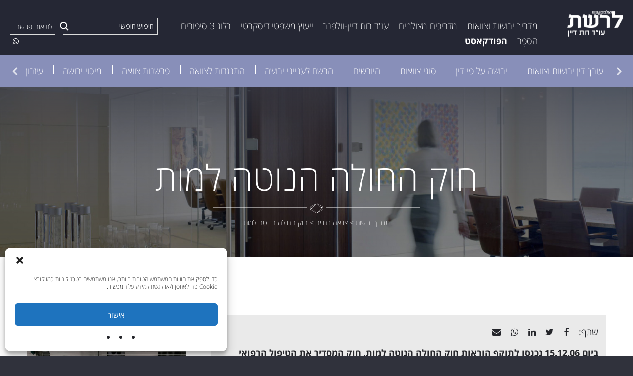

--- FILE ---
content_type: text/html; charset=UTF-8
request_url: https://lareshet.co.il/will-in-life/%D7%97%D7%95%D7%A7-%D7%94%D7%97%D7%95%D7%9C%D7%94-%D7%94%D7%A0%D7%95%D7%98%D7%94-%D7%9C%D7%9E%D7%95%D7%AA/
body_size: 28464
content:
<!-- This page is cached by the Hummingbird Performance plugin v3.18.1 - https://wordpress.org/plugins/hummingbird-performance/. --><!DOCTYPE html>

<html dir="rtl" lang="he-IL">
<head>
<meta name="google-site-verification" content="yxWzxyqWo2rJnq0Hod4SkGugmMnTjtqOfOHc1PEOZFc" />

<!-- Google Tag Manager -->

<script>(function(w,d,s,l,i){w[l]=w[l]||[];w[l].push({'gtm.start':

new Date().getTime(),event:'gtm.js'});var f=d.getElementsByTagName(s)[0],

j=d.createElement(s),dl=l!='dataLayer'?'&l='+l:'';j.async=true;j.src=

'https://www.googletagmanager.com/gtm.js?id='+i+dl;f.parentNode.insertBefore(j,f);

})(window,document,'script','dataLayer','GTM-T7GD4KW');</script>

<!-- End Google Tag Manager -->
<!-- Global site tag (gtag.js) - Google Analytics -->

<script async src="https://www.googletagmanager.com/gtag/js?id=UA-97954832-2"></script>

<script>

  window.dataLayer = window.dataLayer || [];

  function gtag(){dataLayer.push(arguments);}

  gtag('js', new Date());

 

  gtag('config', 'UA-97954832-2');

</script>	
<meta http-equiv="Content-Type" content="text/html; charset=UTF-8" />
<meta name="viewport" content="width=device-width, initial-scale=1.0, maximum-scale=1.0, user-scalable=no">
<title>
מה קובעות הוראות חוק החולה הנוטה למות | מגזין לרשת</title>
<!-- Page hiding snippet (recommended) -->
<style>.async-hide { opacity: 0 !important} </style>
<script>
(function(a,s,y,n,c,h,i,d,e){s.className+=' '+y;
h.end=i=function(){s.className=s.className.replace(RegExp(' ?'+y),'')};
(a[n]=a[n]||[]).hide=h;setTimeout(function(){i();h.end=null},c);
})(window,document.documentElement,'async-hide','dataLayer',4000,{'GTM-T7GD4KW':true});
</script>
<meta name='robots' content='max-image-preview:large' />
<script type='application/javascript' id='pys-version-script'>console.log('PixelYourSite PRO version 12.3.4.1');</script>
<link rel="alternate" title="oEmbed (JSON)" type="application/json+oembed" href="https://lareshet.co.il/wp-json/oembed/1.0/embed?url=https%3A%2F%2Flareshet.co.il%2Fwill-in-life%2F%25d7%2597%25d7%2595%25d7%25a7-%25d7%2594%25d7%2597%25d7%2595%25d7%259c%25d7%2594-%25d7%2594%25d7%25a0%25d7%2595%25d7%2598%25d7%2594-%25d7%259c%25d7%259e%25d7%2595%25d7%25aa%2F" />
<link rel="alternate" title="oEmbed (XML)" type="text/xml+oembed" href="https://lareshet.co.il/wp-json/oembed/1.0/embed?url=https%3A%2F%2Flareshet.co.il%2Fwill-in-life%2F%25d7%2597%25d7%2595%25d7%25a7-%25d7%2594%25d7%2597%25d7%2595%25d7%259c%25d7%2594-%25d7%2594%25d7%25a0%25d7%2595%25d7%2598%25d7%2594-%25d7%259c%25d7%259e%25d7%2595%25d7%25aa%2F&#038;format=xml" />
		<style>
			.lazyload,
			.lazyloading {
				max-width: 100%;
			}
		</style>
		<style id='wp-img-auto-sizes-contain-inline-css' type='text/css'>
img:is([sizes=auto i],[sizes^="auto," i]){contain-intrinsic-size:3000px 1500px}
/*# sourceURL=wp-img-auto-sizes-contain-inline-css */
</style>
<link rel='stylesheet' id='rmp-elementor-form-widget-css-css' href='https://lareshet.co.il/wp-content/plugins/responder/assets/css/integrations/elementor/form-widget.css?ver=4.4.4' type='text/css' media='all' />
<style id='wp-emoji-styles-inline-css' type='text/css'>

	img.wp-smiley, img.emoji {
		display: inline !important;
		border: none !important;
		box-shadow: none !important;
		height: 1em !important;
		width: 1em !important;
		margin: 0 0.07em !important;
		vertical-align: -0.1em !important;
		background: none !important;
		padding: 0 !important;
	}
/*# sourceURL=wp-emoji-styles-inline-css */
</style>
<link rel='stylesheet' id='wp-block-library-rtl-css' href='https://lareshet.co.il/wp-includes/css/dist/block-library/style-rtl.min.css?ver=6.9' type='text/css' media='all' />
<style id='classic-theme-styles-inline-css' type='text/css'>
/*! This file is auto-generated */
.wp-block-button__link{color:#fff;background-color:#32373c;border-radius:9999px;box-shadow:none;text-decoration:none;padding:calc(.667em + 2px) calc(1.333em + 2px);font-size:1.125em}.wp-block-file__button{background:#32373c;color:#fff;text-decoration:none}
/*# sourceURL=/wp-includes/css/classic-themes.min.css */
</style>
<style id='collapsing-categories-style-inline-css' type='text/css'>


/*# sourceURL=https://lareshet.co.il/wp-content/plugins/collapsing-categories/build/style-index.css */
</style>
<style id='global-styles-inline-css' type='text/css'>
:root{--wp--preset--aspect-ratio--square: 1;--wp--preset--aspect-ratio--4-3: 4/3;--wp--preset--aspect-ratio--3-4: 3/4;--wp--preset--aspect-ratio--3-2: 3/2;--wp--preset--aspect-ratio--2-3: 2/3;--wp--preset--aspect-ratio--16-9: 16/9;--wp--preset--aspect-ratio--9-16: 9/16;--wp--preset--color--black: #000000;--wp--preset--color--cyan-bluish-gray: #abb8c3;--wp--preset--color--white: #ffffff;--wp--preset--color--pale-pink: #f78da7;--wp--preset--color--vivid-red: #cf2e2e;--wp--preset--color--luminous-vivid-orange: #ff6900;--wp--preset--color--luminous-vivid-amber: #fcb900;--wp--preset--color--light-green-cyan: #7bdcb5;--wp--preset--color--vivid-green-cyan: #00d084;--wp--preset--color--pale-cyan-blue: #8ed1fc;--wp--preset--color--vivid-cyan-blue: #0693e3;--wp--preset--color--vivid-purple: #9b51e0;--wp--preset--gradient--vivid-cyan-blue-to-vivid-purple: linear-gradient(135deg,rgb(6,147,227) 0%,rgb(155,81,224) 100%);--wp--preset--gradient--light-green-cyan-to-vivid-green-cyan: linear-gradient(135deg,rgb(122,220,180) 0%,rgb(0,208,130) 100%);--wp--preset--gradient--luminous-vivid-amber-to-luminous-vivid-orange: linear-gradient(135deg,rgb(252,185,0) 0%,rgb(255,105,0) 100%);--wp--preset--gradient--luminous-vivid-orange-to-vivid-red: linear-gradient(135deg,rgb(255,105,0) 0%,rgb(207,46,46) 100%);--wp--preset--gradient--very-light-gray-to-cyan-bluish-gray: linear-gradient(135deg,rgb(238,238,238) 0%,rgb(169,184,195) 100%);--wp--preset--gradient--cool-to-warm-spectrum: linear-gradient(135deg,rgb(74,234,220) 0%,rgb(151,120,209) 20%,rgb(207,42,186) 40%,rgb(238,44,130) 60%,rgb(251,105,98) 80%,rgb(254,248,76) 100%);--wp--preset--gradient--blush-light-purple: linear-gradient(135deg,rgb(255,206,236) 0%,rgb(152,150,240) 100%);--wp--preset--gradient--blush-bordeaux: linear-gradient(135deg,rgb(254,205,165) 0%,rgb(254,45,45) 50%,rgb(107,0,62) 100%);--wp--preset--gradient--luminous-dusk: linear-gradient(135deg,rgb(255,203,112) 0%,rgb(199,81,192) 50%,rgb(65,88,208) 100%);--wp--preset--gradient--pale-ocean: linear-gradient(135deg,rgb(255,245,203) 0%,rgb(182,227,212) 50%,rgb(51,167,181) 100%);--wp--preset--gradient--electric-grass: linear-gradient(135deg,rgb(202,248,128) 0%,rgb(113,206,126) 100%);--wp--preset--gradient--midnight: linear-gradient(135deg,rgb(2,3,129) 0%,rgb(40,116,252) 100%);--wp--preset--font-size--small: 13px;--wp--preset--font-size--medium: 20px;--wp--preset--font-size--large: 36px;--wp--preset--font-size--x-large: 42px;--wp--preset--spacing--20: 0.44rem;--wp--preset--spacing--30: 0.67rem;--wp--preset--spacing--40: 1rem;--wp--preset--spacing--50: 1.5rem;--wp--preset--spacing--60: 2.25rem;--wp--preset--spacing--70: 3.38rem;--wp--preset--spacing--80: 5.06rem;--wp--preset--shadow--natural: 6px 6px 9px rgba(0, 0, 0, 0.2);--wp--preset--shadow--deep: 12px 12px 50px rgba(0, 0, 0, 0.4);--wp--preset--shadow--sharp: 6px 6px 0px rgba(0, 0, 0, 0.2);--wp--preset--shadow--outlined: 6px 6px 0px -3px rgb(255, 255, 255), 6px 6px rgb(0, 0, 0);--wp--preset--shadow--crisp: 6px 6px 0px rgb(0, 0, 0);}:where(.is-layout-flex){gap: 0.5em;}:where(.is-layout-grid){gap: 0.5em;}body .is-layout-flex{display: flex;}.is-layout-flex{flex-wrap: wrap;align-items: center;}.is-layout-flex > :is(*, div){margin: 0;}body .is-layout-grid{display: grid;}.is-layout-grid > :is(*, div){margin: 0;}:where(.wp-block-columns.is-layout-flex){gap: 2em;}:where(.wp-block-columns.is-layout-grid){gap: 2em;}:where(.wp-block-post-template.is-layout-flex){gap: 1.25em;}:where(.wp-block-post-template.is-layout-grid){gap: 1.25em;}.has-black-color{color: var(--wp--preset--color--black) !important;}.has-cyan-bluish-gray-color{color: var(--wp--preset--color--cyan-bluish-gray) !important;}.has-white-color{color: var(--wp--preset--color--white) !important;}.has-pale-pink-color{color: var(--wp--preset--color--pale-pink) !important;}.has-vivid-red-color{color: var(--wp--preset--color--vivid-red) !important;}.has-luminous-vivid-orange-color{color: var(--wp--preset--color--luminous-vivid-orange) !important;}.has-luminous-vivid-amber-color{color: var(--wp--preset--color--luminous-vivid-amber) !important;}.has-light-green-cyan-color{color: var(--wp--preset--color--light-green-cyan) !important;}.has-vivid-green-cyan-color{color: var(--wp--preset--color--vivid-green-cyan) !important;}.has-pale-cyan-blue-color{color: var(--wp--preset--color--pale-cyan-blue) !important;}.has-vivid-cyan-blue-color{color: var(--wp--preset--color--vivid-cyan-blue) !important;}.has-vivid-purple-color{color: var(--wp--preset--color--vivid-purple) !important;}.has-black-background-color{background-color: var(--wp--preset--color--black) !important;}.has-cyan-bluish-gray-background-color{background-color: var(--wp--preset--color--cyan-bluish-gray) !important;}.has-white-background-color{background-color: var(--wp--preset--color--white) !important;}.has-pale-pink-background-color{background-color: var(--wp--preset--color--pale-pink) !important;}.has-vivid-red-background-color{background-color: var(--wp--preset--color--vivid-red) !important;}.has-luminous-vivid-orange-background-color{background-color: var(--wp--preset--color--luminous-vivid-orange) !important;}.has-luminous-vivid-amber-background-color{background-color: var(--wp--preset--color--luminous-vivid-amber) !important;}.has-light-green-cyan-background-color{background-color: var(--wp--preset--color--light-green-cyan) !important;}.has-vivid-green-cyan-background-color{background-color: var(--wp--preset--color--vivid-green-cyan) !important;}.has-pale-cyan-blue-background-color{background-color: var(--wp--preset--color--pale-cyan-blue) !important;}.has-vivid-cyan-blue-background-color{background-color: var(--wp--preset--color--vivid-cyan-blue) !important;}.has-vivid-purple-background-color{background-color: var(--wp--preset--color--vivid-purple) !important;}.has-black-border-color{border-color: var(--wp--preset--color--black) !important;}.has-cyan-bluish-gray-border-color{border-color: var(--wp--preset--color--cyan-bluish-gray) !important;}.has-white-border-color{border-color: var(--wp--preset--color--white) !important;}.has-pale-pink-border-color{border-color: var(--wp--preset--color--pale-pink) !important;}.has-vivid-red-border-color{border-color: var(--wp--preset--color--vivid-red) !important;}.has-luminous-vivid-orange-border-color{border-color: var(--wp--preset--color--luminous-vivid-orange) !important;}.has-luminous-vivid-amber-border-color{border-color: var(--wp--preset--color--luminous-vivid-amber) !important;}.has-light-green-cyan-border-color{border-color: var(--wp--preset--color--light-green-cyan) !important;}.has-vivid-green-cyan-border-color{border-color: var(--wp--preset--color--vivid-green-cyan) !important;}.has-pale-cyan-blue-border-color{border-color: var(--wp--preset--color--pale-cyan-blue) !important;}.has-vivid-cyan-blue-border-color{border-color: var(--wp--preset--color--vivid-cyan-blue) !important;}.has-vivid-purple-border-color{border-color: var(--wp--preset--color--vivid-purple) !important;}.has-vivid-cyan-blue-to-vivid-purple-gradient-background{background: var(--wp--preset--gradient--vivid-cyan-blue-to-vivid-purple) !important;}.has-light-green-cyan-to-vivid-green-cyan-gradient-background{background: var(--wp--preset--gradient--light-green-cyan-to-vivid-green-cyan) !important;}.has-luminous-vivid-amber-to-luminous-vivid-orange-gradient-background{background: var(--wp--preset--gradient--luminous-vivid-amber-to-luminous-vivid-orange) !important;}.has-luminous-vivid-orange-to-vivid-red-gradient-background{background: var(--wp--preset--gradient--luminous-vivid-orange-to-vivid-red) !important;}.has-very-light-gray-to-cyan-bluish-gray-gradient-background{background: var(--wp--preset--gradient--very-light-gray-to-cyan-bluish-gray) !important;}.has-cool-to-warm-spectrum-gradient-background{background: var(--wp--preset--gradient--cool-to-warm-spectrum) !important;}.has-blush-light-purple-gradient-background{background: var(--wp--preset--gradient--blush-light-purple) !important;}.has-blush-bordeaux-gradient-background{background: var(--wp--preset--gradient--blush-bordeaux) !important;}.has-luminous-dusk-gradient-background{background: var(--wp--preset--gradient--luminous-dusk) !important;}.has-pale-ocean-gradient-background{background: var(--wp--preset--gradient--pale-ocean) !important;}.has-electric-grass-gradient-background{background: var(--wp--preset--gradient--electric-grass) !important;}.has-midnight-gradient-background{background: var(--wp--preset--gradient--midnight) !important;}.has-small-font-size{font-size: var(--wp--preset--font-size--small) !important;}.has-medium-font-size{font-size: var(--wp--preset--font-size--medium) !important;}.has-large-font-size{font-size: var(--wp--preset--font-size--large) !important;}.has-x-large-font-size{font-size: var(--wp--preset--font-size--x-large) !important;}
:where(.wp-block-post-template.is-layout-flex){gap: 1.25em;}:where(.wp-block-post-template.is-layout-grid){gap: 1.25em;}
:where(.wp-block-term-template.is-layout-flex){gap: 1.25em;}:where(.wp-block-term-template.is-layout-grid){gap: 1.25em;}
:where(.wp-block-columns.is-layout-flex){gap: 2em;}:where(.wp-block-columns.is-layout-grid){gap: 2em;}
:root :where(.wp-block-pullquote){font-size: 1.5em;line-height: 1.6;}
/*# sourceURL=global-styles-inline-css */
</style>
<link rel='stylesheet' id='blog-widget-css-css' href='https://lareshet.co.il/wp-content/plugins/wi-ruthdayan-elementor/assets/css/blog-widget.css?ver=6.9' type='text/css' media='all' />
<link rel='stylesheet' id='cmplz-general-css' href='https://lareshet.co.il/wp-content/plugins/complianz-gdpr-premium/assets/css/cookieblocker.min.css?ver=1763634620' type='text/css' media='all' />
<link rel='stylesheet' id='font-awesome.min-css' href='https://lareshet.co.il/wp-content/themes/ruthdayan/fonts/fontawesome/font-awesome.min.css?ver=6.9' type='text/css' media='all' />
<link rel='stylesheet' id='animate-css' href='https://lareshet.co.il/wp-content/themes/ruthdayan/fonts/animate.css?ver=6.9' type='text/css' media='all' />
<link rel='stylesheet' id='owl-css' href='https://lareshet.co.il/wp-content/themes/ruthdayan/js/owl/owl.css?ver=6.9' type='text/css' media='all' />
<link rel='stylesheet' id='style-css' href='https://lareshet.co.il/wp-content/themes/ruthdayan/style.css?ver=5.8' type='text/css' media='all' />
<link rel='stylesheet' id='style_network_he-css' href='https://lareshet.co.il/wp-content/themes/ruthdayan/style_network_he.css?ver=5.8' type='text/css' media='all' />
<style id='style_network_he-inline-css' type='text/css'>

                #catNav,
                .lead_btn,
                #real-accessability a#real-accessability-btn,
                .topnum:hover,
                .phnum,
                a.backbtn, a.backbtn2, a.backbtn3,
                .fsocial a:hover{
                        background-color: #8484cc;
	            }
	            .post-item .readmore, .featured_post .readmore,
                .title_archive_link,
                .nav .menu > li:hover > a, .nav .menu li.current-menu-item > a, .single-share a:hover i{
		            color: #8484cc;
		        }
		        .topnum:hover,
		        .tax-display.style2 .tax-post-item-img{
			    	border-color: #8484cc;
			    }
                
/*# sourceURL=style_network_he-inline-css */
</style>
<link rel='stylesheet' id='style_child_network_he-css' href='https://lareshet.co.il/wp-content/themes/ruthdayan/style_child_network_he.css?ver=5.8' type='text/css' media='all' />
<link rel='stylesheet' id='wpdreams-asl-basic-css' href='https://lareshet.co.il/wp-content/plugins/ajax-search-lite/css/style.basic.css?ver=4.13.4' type='text/css' media='all' />
<style id='wpdreams-asl-basic-inline-css' type='text/css'>

					div[id*='ajaxsearchlitesettings'].searchsettings .asl_option_inner label {
						font-size: 0px !important;
						color: rgba(0, 0, 0, 0);
					}
					div[id*='ajaxsearchlitesettings'].searchsettings .asl_option_inner label:after {
						font-size: 11px !important;
						position: absolute;
						top: 0;
						left: 0;
						z-index: 1;
					}
					.asl_w_container {
						width: 100%;
						margin: 0px 0px 0px 0px;
						min-width: 200px;
					}
					div[id*='ajaxsearchlite'].asl_m {
						width: 100%;
					}
					div[id*='ajaxsearchliteres'].wpdreams_asl_results div.resdrg span.highlighted {
						font-weight: bold;
						color: rgba(217, 49, 43, 1);
						background-color: rgba(238, 238, 238, 1);
					}
					div[id*='ajaxsearchliteres'].wpdreams_asl_results .results img.asl_image {
						width: 70px;
						height: 70px;
						object-fit: cover;
					}
					div[id*='ajaxsearchlite'].asl_r .results {
						max-height: none;
					}
					div[id*='ajaxsearchlite'].asl_r {
						position: absolute;
					}
				
						div.asl_r.asl_w.vertical .results .item::after {
							display: block;
							position: absolute;
							bottom: 0;
							content: '';
							height: 1px;
							width: 100%;
							background: #D8D8D8;
						}
						div.asl_r.asl_w.vertical .results .item.asl_last_item::after {
							display: none;
						}
					
/*# sourceURL=wpdreams-asl-basic-inline-css */
</style>
<link rel='stylesheet' id='wpdreams-asl-instance-css' href='https://lareshet.co.il/wp-content/plugins/ajax-search-lite/css/style-underline.css?ver=4.13.4' type='text/css' media='all' />
<link rel='stylesheet' id='slick-style-css' href='https://lareshet.co.il/wp-content/plugins/webinside-slick-slider1.61/slick.css?ver=6.9' type='text/css' media='all' />
<link rel='stylesheet' id='slick-theme-css' href='https://lareshet.co.il/wp-content/plugins/webinside-slick-slider1.61/slick-theme.css?ver=6.9' type='text/css' media='all' />
<script type="text/javascript" src="https://lareshet.co.il/wp-includes/js/jquery/jquery.min.js?ver=3.7.1" id="jquery-core-js"></script>
<script type="text/javascript" src="https://lareshet.co.il/wp-includes/js/jquery/jquery-migrate.min.js?ver=3.4.1" id="jquery-migrate-js"></script>
<script type="text/javascript" src="https://lareshet.co.il/wp-includes/js/underscore.min.js?ver=1.13.7" id="underscore-js"></script>
<script type="text/javascript" id="rmp-ajax-js-js-extra">
/* <![CDATA[ */
var RMP_AJAX_LOCALS = {"ajaxUrl":"https://lareshet.co.il/wp-admin/admin-ajax.php?page=Responder_PluginSettings","_nonce":"6309a21d2d","direction":"rtl"};
//# sourceURL=rmp-ajax-js-js-extra
/* ]]> */
</script>
<script type="text/javascript" src="https://lareshet.co.il/wp-content/plugins/responder/assets/js/ajax.js?ver=4.4.4" id="rmp-ajax-js-js"></script>
<script type="text/javascript" src="https://lareshet.co.il/wp-content/plugins/responder/assets/js/integrations/elementor/form-widget.js?ver=4.4.4" id="rmp-elementor-form-widget-js-js"></script>
<script type="text/javascript" src="https://lareshet.co.il/wp-content/plugins/google-analytics-premium/assets/js/frontend-gtag.min.js?ver=9.11.1" id="monsterinsights-frontend-script-js" async="async" data-wp-strategy="async"></script>
<script data-cfasync="false" data-wpfc-render="false" type="text/javascript" id='monsterinsights-frontend-script-js-extra'>/* <![CDATA[ */
var monsterinsights_frontend = {"js_events_tracking":"true","download_extensions":"doc,pdf,ppt,zip,xls,docx,pptx,xlsx","inbound_paths":"[]","home_url":"https:\/\/lareshet.co.il","hash_tracking":"false","v4_id":"G-K3W5N8SMPQ"};/* ]]> */
</script>
<script type="text/javascript" src="https://lareshet.co.il/wp-content/plugins/pixelyoursite-pro/dist/scripts/jquery.bind-first-0.2.3.min.js" id="jquery-bind-first-js"></script>
<script type="text/javascript" src="https://lareshet.co.il/wp-content/plugins/pixelyoursite-pro/dist/scripts/js.cookie-2.1.3.min.js?ver=2.1.3" id="js-cookie-pys-js"></script>
<script type="text/javascript" src="https://lareshet.co.il/wp-content/plugins/pixelyoursite-pro/dist/scripts/sha256.js?ver=0.11.0" id="js-sha256-js"></script>
<script type="text/javascript" src="https://lareshet.co.il/wp-content/plugins/pixelyoursite-pro/dist/scripts/tld.min.js?ver=2.3.1" id="js-tld-js"></script>
<script type="text/javascript" id="pys-js-extra">
/* <![CDATA[ */
var pysOptions = {"staticEvents":[],"dynamicEvents":[],"triggerEvents":[],"triggerEventTypes":[],"debug":"","siteUrl":"https://lareshet.co.il","ajaxUrl":"https://lareshet.co.il/wp-admin/admin-ajax.php","ajax_event":"6c3feaae9c","trackUTMs":"1","trackTrafficSource":"1","user_id":"0","enable_lading_page_param":"1","cookie_duration":"7","enable_event_day_param":"1","enable_event_month_param":"1","enable_event_time_param":"1","enable_remove_target_url_param":"1","enable_remove_download_url_param":"1","visit_data_model":"first_visit","last_visit_duration":"60","enable_auto_save_advance_matching":"1","enable_success_send_form":"","enable_automatic_events":"1","enable_event_video":"1","ajaxForServerEvent":"1","ajaxForServerStaticEvent":"1","useSendBeacon":"1","send_external_id":"1","external_id_expire":"180","track_cookie_for_subdomains":"1","google_consent_mode":"1","data_persistency":"keep_data","advance_matching_form":{"enable_advance_matching_forms":true,"advance_matching_fn_names":["first_name","first-name","first name","name"],"advance_matching_ln_names":["last_name","last-name","last name"],"advance_matching_tel_names":["phone","tel"],"advance_matching_em_names":[]},"advance_matching_url":{"enable_advance_matching_url":true,"advance_matching_fn_names":[],"advance_matching_ln_names":[],"advance_matching_tel_names":[],"advance_matching_em_names":[]},"track_dynamic_fields":[],"gdpr":{"ajax_enabled":false,"all_disabled_by_api":false,"facebook_disabled_by_api":false,"tiktok_disabled_by_api":false,"analytics_disabled_by_api":false,"google_ads_disabled_by_api":false,"pinterest_disabled_by_api":false,"bing_disabled_by_api":false,"reddit_disabled_by_api":false,"externalID_disabled_by_api":false,"facebook_prior_consent_enabled":true,"tiktok_prior_consent_enabled":true,"analytics_prior_consent_enabled":true,"google_ads_prior_consent_enabled":true,"pinterest_prior_consent_enabled":true,"bing_prior_consent_enabled":true,"cookiebot_integration_enabled":false,"cookiebot_facebook_consent_category":"marketing","cookiebot_tiktok_consent_category":"marketing","cookiebot_analytics_consent_category":"statistics","cookiebot_google_ads_consent_category":"marketing","cookiebot_pinterest_consent_category":"marketing","cookiebot_bing_consent_category":"marketing","cookie_notice_integration_enabled":false,"cookie_law_info_integration_enabled":false,"real_cookie_banner_integration_enabled":false,"consent_magic_integration_enabled":false,"analytics_storage":{"enabled":true,"value":"granted","filter":false},"ad_storage":{"enabled":true,"value":"granted","filter":false},"ad_user_data":{"enabled":true,"value":"granted","filter":false},"ad_personalization":{"enabled":true,"value":"granted","filter":false}},"cookie":{"disabled_all_cookie":false,"disabled_start_session_cookie":false,"disabled_advanced_form_data_cookie":false,"disabled_landing_page_cookie":false,"disabled_first_visit_cookie":false,"disabled_trafficsource_cookie":false,"disabled_utmTerms_cookie":false,"disabled_utmId_cookie":false,"disabled_google_alternative_id":false},"tracking_analytics":{"TrafficSource":"direct","TrafficLanding":"https://lareshet.co.il/will-in-life/%D7%97%D7%95%D7%A7-%D7%94%D7%97%D7%95%D7%9C%D7%94-%D7%94%D7%A0%D7%95%D7%98%D7%94-%D7%9C%D7%9E%D7%95%D7%AA/","TrafficUtms":[],"TrafficUtmsId":[],"userDataEnable":true,"userData":{"emails":[],"phones":[],"addresses":[]},"use_encoding_provided_data":true,"use_multiple_provided_data":true},"GATags":{"ga_datalayer_type":"default","ga_datalayer_name":"dataLayerPYS","gclid_alternative_enabled":false,"gclid_alternative_param":""},"automatic":{"enable_youtube":true,"enable_vimeo":true,"enable_video":true},"woo":{"enabled":false},"edd":{"enabled":false},"cache_bypass":"1768471073"};
//# sourceURL=pys-js-extra
/* ]]> */
</script>
<script type="text/javascript" src="https://lareshet.co.il/wp-content/plugins/pixelyoursite-pro/dist/scripts/public.js?ver=12.3.4.1" id="pys-js"></script>
<link rel="https://api.w.org/" href="https://lareshet.co.il/wp-json/" /><link rel="alternate" title="JSON" type="application/json" href="https://lareshet.co.il/wp-json/wp/v2/posts/2801" /><link rel='shortlink' href='https://lareshet.co.il/?p=2801' />
			<style>.cmplz-hidden {
					display: none !important;
				}</style>		<script>
			document.documentElement.className = document.documentElement.className.replace('no-js', 'js');
		</script>
						<link rel="preconnect" href="https://fonts.gstatic.com" crossorigin />
				<link rel="preload" as="style" href="//fonts.googleapis.com/css?family=Open+Sans&display=swap" />
								<link rel="stylesheet" href="//fonts.googleapis.com/css?family=Open+Sans&display=swap" media="all" />
				<meta name="generator" content="Elementor 3.34.0; features: additional_custom_breakpoints; settings: css_print_method-external, google_font-enabled, font_display-auto">
<!-- SEO meta tags powered by SmartCrawl https://wpmudev.com/project/smartcrawl-wordpress-seo/ -->
<link rel="canonical" href="https://lareshet.co.il/will-in-life/%d7%97%d7%95%d7%a7-%d7%94%d7%97%d7%95%d7%9c%d7%94-%d7%94%d7%a0%d7%95%d7%98%d7%94-%d7%9c%d7%9e%d7%95%d7%aa/" />
<meta name="description" content="מהו חוק החולה הנוטה למות? מה מטרתו, מה הוא קובע ועל מי הוא נועד להגן. על זאת ועוד באתר לרשת, המציג מידע מקצועי על צוואות וירושות" />
<script type="application/ld+json">{"@context":"https:\/\/schema.org","@graph":[{"@type":"Organization","@id":"https:\/\/lareshet.co.il\/#schema-publishing-organization","url":"https:\/\/lareshet.co.il","name":"\u05de\u05e9\u05e8\u05d3 \u05e2\u05d5\u05e8\u05db\u05d9 \u05d3\u05d9\u05df \u05e8\u05d5\u05ea \u05d3\u05d9\u05d9\u05df","logo":{"@type":"ImageObject","@id":"https:\/\/lareshet.co.il\/#schema-organization-logo","url":"https:\/\/lareshet.co.il\/wp-content\/uploads\/sites\/3\/2017\/07\/logo-lareshet.png","height":60,"width":60}},{"@type":"WebSite","@id":"https:\/\/lareshet.co.il\/#schema-website","url":"https:\/\/lareshet.co.il","name":"\u05de\u05d2\u05d6\u05d9\u05df \u05dc\u05e8\u05e9\u05ea","encoding":"UTF-8","potentialAction":{"@type":"SearchAction","target":"https:\/\/lareshet.co.il\/search\/{search_term_string}\/","query-input":"required name=search_term_string"}},{"@type":"BreadcrumbList","@id":"https:\/\/lareshet.co.il\/will-in-life\/%D7%97%D7%95%D7%A7-%D7%94%D7%97%D7%95%D7%9C%D7%94-%D7%94%D7%A0%D7%95%D7%98%D7%94-%D7%9C%D7%9E%D7%95%D7%AA?page&name=%D7%97%D7%95%D7%A7-%D7%94%D7%97%D7%95%D7%9C%D7%94-%D7%94%D7%A0%D7%95%D7%98%D7%94-%D7%9C%D7%9E%D7%95%D7%AA&category_name=will-in-life\/#breadcrumb","itemListElement":[{"@type":"ListItem","position":1,"name":"Home","item":"https:\/\/lareshet.co.il"},{"@type":"ListItem","position":2,"name":"\u05e6\u05d5\u05d5\u05d0\u05d4 \u05d1\u05d7\u05d9\u05d9\u05dd","item":"https:\/\/lareshet.co.il\/.\/will-in-life\/"},{"@type":"ListItem","position":3,"name":"\u05d7\u05d5\u05e7 \u05d4\u05d7\u05d5\u05dc\u05d4 \u05d4\u05e0\u05d5\u05d8\u05d4 \u05dc\u05de\u05d5\u05ea"}]},{"@type":"Person","@id":"https:\/\/lareshet.co.il\/author\/ruth\/#schema-author","name":"\u05e8\u05d5\u05ea \u05d3\u05d9\u05d9\u05df-\u05d5\u05d5\u05dc\u05e4\u05e0\u05e8","url":"https:\/\/lareshet.co.il\/author\/ruth\/"},{"@type":"WebPage","@id":"https:\/\/lareshet.co.il\/will-in-life\/%d7%97%d7%95%d7%a7-%d7%94%d7%97%d7%95%d7%9c%d7%94-%d7%94%d7%a0%d7%95%d7%98%d7%94-%d7%9c%d7%9e%d7%95%d7%aa\/#schema-webpage","isPartOf":{"@id":"https:\/\/lareshet.co.il\/#schema-website"},"publisher":{"@id":"https:\/\/lareshet.co.il\/#schema-publishing-organization"},"url":"https:\/\/lareshet.co.il\/will-in-life\/%d7%97%d7%95%d7%a7-%d7%94%d7%97%d7%95%d7%9c%d7%94-%d7%94%d7%a0%d7%95%d7%98%d7%94-%d7%9c%d7%9e%d7%95%d7%aa\/"},{"@type":"Article","mainEntityOfPage":{"@id":"https:\/\/lareshet.co.il\/will-in-life\/%d7%97%d7%95%d7%a7-%d7%94%d7%97%d7%95%d7%9c%d7%94-%d7%94%d7%a0%d7%95%d7%98%d7%94-%d7%9c%d7%9e%d7%95%d7%aa\/#schema-webpage"},"author":{"@id":"https:\/\/lareshet.co.il\/author\/ruth\/#schema-author"},"publisher":{"@id":"https:\/\/lareshet.co.il\/#schema-publishing-organization"},"dateModified":"2022-12-28T13:46:28","datePublished":"2017-02-26T09:53:11","headline":"\u05de\u05d4 \u05e7\u05d5\u05d1\u05e2\u05d5\u05ea \u05d4\u05d5\u05e8\u05d0\u05d5\u05ea \u05d7\u05d5\u05e7 \u05d4\u05d7\u05d5\u05dc\u05d4 \u05d4\u05e0\u05d5\u05d8\u05d4 \u05dc\u05de\u05d5\u05ea | \u05de\u05d2\u05d6\u05d9\u05df \u05dc\u05e8\u05e9\u05ea","description":"\u05de\u05d4\u05d5 \u05d7\u05d5\u05e7 \u05d4\u05d7\u05d5\u05dc\u05d4 \u05d4\u05e0\u05d5\u05d8\u05d4 \u05dc\u05de\u05d5\u05ea? \u05de\u05d4 \u05de\u05d8\u05e8\u05ea\u05d5, \u05de\u05d4 \u05d4\u05d5\u05d0 \u05e7\u05d5\u05d1\u05e2 \u05d5\u05e2\u05dc \u05de\u05d9 \u05d4\u05d5\u05d0 \u05e0\u05d5\u05e2\u05d3 \u05dc\u05d4\u05d2\u05df. \u05e2\u05dc \u05d6\u05d0\u05ea \u05d5\u05e2\u05d5\u05d3 \u05d1\u05d0\u05ea\u05e8 \u05dc\u05e8\u05e9\u05ea, \u05d4\u05de\u05e6\u05d9\u05d2 \u05de\u05d9\u05d3\u05e2 \u05de\u05e7\u05e6\u05d5\u05e2\u05d9 \u05e2\u05dc \u05e6\u05d5\u05d5\u05d0\u05d5\u05ea \u05d5\u05d9\u05e8\u05d5\u05e9\u05d5\u05ea","name":"\u05d7\u05d5\u05e7 \u05d4\u05d7\u05d5\u05dc\u05d4 \u05d4\u05e0\u05d5\u05d8\u05d4 \u05dc\u05de\u05d5\u05ea"}]}</script>
<meta property="og:type" content="article" />
<meta property="og:url" content="https://lareshet.co.il/will-in-life/%d7%97%d7%95%d7%a7-%d7%94%d7%97%d7%95%d7%9c%d7%94-%d7%94%d7%a0%d7%95%d7%98%d7%94-%d7%9c%d7%9e%d7%95%d7%aa/" />
<meta property="og:title" content="מה קובעות הוראות חוק החולה הנוטה למות | מגזין לרשת" />
<meta property="og:description" content="מהו חוק החולה הנוטה למות? מה מטרתו, מה הוא קובע ועל מי הוא נועד להגן. על זאת ועוד באתר לרשת, המציג מידע מקצועי על צוואות וירושות" />
<meta property="article:published_time" content="2017-02-26T09:53:11" />
<meta property="article:author" content="רות דיין-וולפנר" />
<meta name="twitter:card" content="summary" />
<meta name="twitter:title" content="מה קובעות הוראות חוק החולה הנוטה למות | מגזין לרשת" />
<meta name="twitter:description" content="מהו חוק החולה הנוטה למות? מה מטרתו, מה הוא קובע ועל מי הוא נועד להגן. על זאת ועוד באתר לרשת, המציג מידע מקצועי על צוואות וירושות" />
<!-- /SEO -->
			<style>
				.e-con.e-parent:nth-of-type(n+4):not(.e-lazyloaded):not(.e-no-lazyload),
				.e-con.e-parent:nth-of-type(n+4):not(.e-lazyloaded):not(.e-no-lazyload) * {
					background-image: none !important;
				}
				@media screen and (max-height: 1024px) {
					.e-con.e-parent:nth-of-type(n+3):not(.e-lazyloaded):not(.e-no-lazyload),
					.e-con.e-parent:nth-of-type(n+3):not(.e-lazyloaded):not(.e-no-lazyload) * {
						background-image: none !important;
					}
				}
				@media screen and (max-height: 640px) {
					.e-con.e-parent:nth-of-type(n+2):not(.e-lazyloaded):not(.e-no-lazyload),
					.e-con.e-parent:nth-of-type(n+2):not(.e-lazyloaded):not(.e-no-lazyload) * {
						background-image: none !important;
					}
				}
			</style>
			<script type='application/javascript' id='pys-config-warning-script'>console.warn('PixelYourSite PRO: no pixel configured.');</script>
<link rel="icon" href="https://lareshet.co.il/wp-content/uploads/sites/3/2019/07/fav-150x150.jpg" sizes="32x32" />
<link rel="icon" href="https://lareshet.co.il/wp-content/uploads/sites/3/2019/07/fav-300x300.jpg" sizes="192x192" />
<link rel="apple-touch-icon" href="https://lareshet.co.il/wp-content/uploads/sites/3/2019/07/fav-300x300.jpg" />
<meta name="msapplication-TileImage" content="https://lareshet.co.il/wp-content/uploads/sites/3/2019/07/fav-300x300.jpg" />
<link href="https://fonts.googleapis.com/earlyaccess/opensanshebrew.css" rel="stylesheet">
</head>

<body id="multi_body" class="rtl wp-singular post-template-default single single-post postid-2801 single-format-standard wp-theme-ruthdayan ruth-magazine elementor-default elementor-kit-3777">
<!-- Google Tag Manager (noscript) -->

<noscript><iframe src="https://www.googletagmanager.com/ns.html?id=GTM-T7GD4KW"

height="0" width="0" style="display:none;visibility:hidden"></iframe></noscript>

<!-- End Google Tag Manager (noscript) -->	
<div class="wrapper">
<header class="header" id="multi_header">
  <div class="wrap big">
  <div class="top-header">
      <div class="tglmenu"><span></span><span></span><span></span></div>
            <div class="logo">
            <a href="https://lareshet.co.il"><img src="https://lareshet.co.il/wp-content/uploads/sites/3/2017/07/logo-lareshet.png" alt="מגזין לרשת" loading="lazy"></a></div>

    <!-- END -->


    <nav class="nav">
      <ul id="menu-header" class="menu"><li id="menu-item-3711" class="menu-item menu-item-type-post_type menu-item-object-page menu-item-home menu-item-3711"><a href="https://lareshet.co.il/" title="מגזין לרשת | המדריך המלא לצוואות וירושות מבית עורכת דין רות דיין-וולפנר">מדריך ירושות וצוואות</a></li>
<li id="menu-item-3710" class="menu-item menu-item-type-post_type menu-item-object-page menu-item-3710"><a href="https://lareshet.co.il/%d7%a2%d7%a8%d7%95%d7%a5-%d7%94%d7%95%d7%99%d7%93%d7%90%d7%95/" title="דיני משפחה: צוואות וירושות – מדריכים מצולמים">מדריכים מצולמים</a></li>
<li id="menu-item-3712" class="menu-item menu-item-type-custom menu-item-object-custom menu-item-3712"><a target="_blank" href="https://ruthdayan.co.il/%d7%a2%d7%95%d7%a8%d7%9b%d7%aa-%d7%93%d7%99%d7%9f-%d7%a8%d7%95%d7%aa-%d7%93%d7%99%d7%99%d7%9f-%d7%95%d7%95%d7%9c%d7%a4%d7%a0%d7%a8/?utm_source=lareshet&#038;utm_medium=top-menu">עו&quot;ד רות דיין-וולפנר</a></li>
<li id="menu-item-145543" class="menu-item menu-item-type-custom menu-item-object-custom menu-item-145543"><a target="_blank" href="https://ruthdayan.co.il/game-changer/?utm_source=lareshet&#038;utm_medium=top-menu">ייעוץ משפטי דיסקרטי</a></li>
<li id="menu-item-145542" class="menu-item menu-item-type-custom menu-item-object-custom menu-item-145542"><a target="_blank" href="https://ruth-dayan.com/?utm_source=lareshet&#038;utm_medium=top-menu">בלוג 3 סיפורים</a></li>
<li id="menu-item-145541" class="menu-item menu-item-type-custom menu-item-object-custom menu-item-145541"><a target="_blank" href="https://karmaisabitch.co.il/?utm_source=lareshet&#038;utm_medium=top-menu">הסֵפֶר</a></li>
<li id="menu-item-145127" class="menu-item menu-item-type-custom menu-item-object-custom menu-item-145127"><a target="_blank" href="https://karmaschool.co.il/?utm_source=lareshet&#038;utm_medium=top-menu"><strong>הפודקאסט</strong></a></li>
</ul>    </nav>
    <!-- END -->

    
                              	<div class="topnum telmobile">
                      <!-- <a href="tel:036708888">לתיאום פגישה 03-6708888 <i class="fa fa-phone" aria-hidden="true"></i></a> -->
                      <a target="_blank" href="https://wa.me/972535666782?text=%D7%94%D7%99%D7%99%20%D7%A8%D7%95%D7%AA,%20%D7%90%D7%A9%D7%9E%D7%97%20%D7%9C%D7%AA%D7%90%D7%9D%20%D7%A4%D7%92%D7%99%D7%A9%D7%AA%20%D7%99%D7%A2%D7%95%D7%A5,%20%D7%AA%D7%95%D7%93%D7%94">לתיאום פגישה <i class="fa fa-whatsapp" aria-hidden="true"></i></a>
                </div>
                                  <div class="topnum teldektop">
                    <!-- <a href="https://ruthdayan.co.il/contact-us/">לתיאום פגישה 03-6708888 <i class="fa fa-phone" aria-hidden="true"></i></a> -->
                    <a target="_blank" href="https://wa.me/972535666782?text=%D7%94%D7%99%D7%99%20%D7%A8%D7%95%D7%AA,%20%D7%90%D7%A9%D7%9E%D7%97%20%D7%9C%D7%AA%D7%90%D7%9D%20%D7%A4%D7%92%D7%99%D7%A9%D7%AA%20%D7%99%D7%A2%D7%95%D7%A5,%20%D7%AA%D7%95%D7%93%D7%94">לתיאום פגישה <i class="fa fa-whatsapp" aria-hidden="true"></i></a>
            </div>
            
            <a href="javascript:void(0);" id="negishut_trigger">
               <i class="fa fa-wheelchair-alt" aria-hidden="true"></i>
             </a>
             

            <div class="topnum searchform"><div class="asl_w_container asl_w_container_1" data-id="1" data-instance="1">
	<div id='ajaxsearchlite1'
		data-id="1"
		data-instance="1"
		class="asl_w asl_m asl_m_1 asl_m_1_1">
		<div class="probox">

	
	<div class='prosettings' style='display:none;' data-opened=0>
				<div class='innericon'>
			<svg version="1.1" xmlns="http://www.w3.org/2000/svg" xmlns:xlink="http://www.w3.org/1999/xlink" x="0px" y="0px" width="22" height="22" viewBox="0 0 512 512" enable-background="new 0 0 512 512" xml:space="preserve">
					<polygon transform = "rotate(90 256 256)" points="142.332,104.886 197.48,50 402.5,256 197.48,462 142.332,407.113 292.727,256 "/>
				</svg>
		</div>
	</div>

	
	
	<div class='proinput'>
		<form role="search" action='#' autocomplete="off"
				aria-label="Search form">
			<input aria-label="Search input"
					type='search' class='orig'
					tabindex="0"
					name='phrase'
					placeholder='חיפוש חופשי'
					value=''
					autocomplete="off"/>
			<input aria-label="Search autocomplete input"
					type='text'
					class='autocomplete'
					tabindex="-1"
					name='phrase'
					value=''
					autocomplete="off" disabled/>
			<input type='submit' value="Start search" style='width:0; height: 0; visibility: hidden;'>
		</form>
	</div>

	
	
	<button class='promagnifier' tabindex="0" aria-label="Search magnifier button">
				<span class='innericon' style="display:block;">
			<svg version="1.1" xmlns="http://www.w3.org/2000/svg" xmlns:xlink="http://www.w3.org/1999/xlink" x="0px" y="0px" width="22" height="22" viewBox="0 0 512 512" enable-background="new 0 0 512 512" xml:space="preserve">
					<path d="M460.355,421.59L353.844,315.078c20.041-27.553,31.885-61.437,31.885-98.037
						C385.729,124.934,310.793,50,218.686,50C126.58,50,51.645,124.934,51.645,217.041c0,92.106,74.936,167.041,167.041,167.041
						c34.912,0,67.352-10.773,94.184-29.158L419.945,462L460.355,421.59z M100.631,217.041c0-65.096,52.959-118.056,118.055-118.056
						c65.098,0,118.057,52.959,118.057,118.056c0,65.096-52.959,118.056-118.057,118.056C153.59,335.097,100.631,282.137,100.631,217.041
						z"/>
				</svg>
		</span>
	</button>

	
	
	<div class='proloading'>

		<div class="asl_loader"><div class="asl_loader-inner asl_simple-circle"></div></div>

			</div>

			<div class='proclose'>
			<svg version="1.1" xmlns="http://www.w3.org/2000/svg" xmlns:xlink="http://www.w3.org/1999/xlink" x="0px"
				y="0px"
				width="12" height="12" viewBox="0 0 512 512" enable-background="new 0 0 512 512"
				xml:space="preserve">
				<polygon points="438.393,374.595 319.757,255.977 438.378,137.348 374.595,73.607 255.995,192.225 137.375,73.622 73.607,137.352 192.246,255.983 73.622,374.625 137.352,438.393 256.002,319.734 374.652,438.378 "/>
			</svg>
		</div>
	
	
</div>	</div>
	<div class='asl_data_container' style="display:none !important;">
		<div class="asl_init_data wpdreams_asl_data_ct"
	style="display:none !important;"
	id="asl_init_id_1"
	data-asl-id="1"
	data-asl-instance="1"
	data-settings="{&quot;homeurl&quot;:&quot;https:\/\/lareshet.co.il\/&quot;,&quot;resultstype&quot;:&quot;vertical&quot;,&quot;resultsposition&quot;:&quot;hover&quot;,&quot;itemscount&quot;:4,&quot;charcount&quot;:0,&quot;highlight&quot;:false,&quot;highlightWholewords&quot;:true,&quot;singleHighlight&quot;:false,&quot;scrollToResults&quot;:{&quot;enabled&quot;:true,&quot;offset&quot;:0},&quot;resultareaclickable&quot;:1,&quot;autocomplete&quot;:{&quot;enabled&quot;:true,&quot;lang&quot;:&quot;he&quot;,&quot;trigger_charcount&quot;:0},&quot;mobile&quot;:{&quot;menu_selector&quot;:&quot;#menu-toggle&quot;},&quot;trigger&quot;:{&quot;click&quot;:&quot;ajax_search&quot;,&quot;click_location&quot;:&quot;same&quot;,&quot;update_href&quot;:false,&quot;return&quot;:&quot;ajax_search&quot;,&quot;return_location&quot;:&quot;same&quot;,&quot;facet&quot;:true,&quot;type&quot;:true,&quot;redirect_url&quot;:&quot;?s={phrase}&quot;,&quot;delay&quot;:300},&quot;animations&quot;:{&quot;pc&quot;:{&quot;settings&quot;:{&quot;anim&quot;:&quot;fadedrop&quot;,&quot;dur&quot;:300},&quot;results&quot;:{&quot;anim&quot;:&quot;fadedrop&quot;,&quot;dur&quot;:300},&quot;items&quot;:&quot;voidanim&quot;},&quot;mob&quot;:{&quot;settings&quot;:{&quot;anim&quot;:&quot;fadedrop&quot;,&quot;dur&quot;:300},&quot;results&quot;:{&quot;anim&quot;:&quot;fadedrop&quot;,&quot;dur&quot;:300},&quot;items&quot;:&quot;voidanim&quot;}},&quot;autop&quot;:{&quot;state&quot;:true,&quot;phrase&quot;:&quot;&quot;,&quot;count&quot;:&quot;1&quot;},&quot;resPage&quot;:{&quot;useAjax&quot;:false,&quot;selector&quot;:&quot;#main&quot;,&quot;trigger_type&quot;:true,&quot;trigger_facet&quot;:true,&quot;trigger_magnifier&quot;:false,&quot;trigger_return&quot;:false},&quot;resultsSnapTo&quot;:&quot;left&quot;,&quot;results&quot;:{&quot;width&quot;:&quot;auto&quot;,&quot;width_tablet&quot;:&quot;auto&quot;,&quot;width_phone&quot;:&quot;auto&quot;},&quot;settingsimagepos&quot;:&quot;right&quot;,&quot;closeOnDocClick&quot;:true,&quot;overridewpdefault&quot;:false,&quot;override_method&quot;:&quot;get&quot;}"></div>
	<div id="asl_hidden_data">
		<svg style="position:absolute" height="0" width="0">
			<filter id="aslblur">
				<feGaussianBlur in="SourceGraphic" stdDeviation="4"/>
			</filter>
		</svg>
		<svg style="position:absolute" height="0" width="0">
			<filter id="no_aslblur"></filter>
		</svg>
	</div>
	</div>

	<div id='ajaxsearchliteres1'
	class='vertical wpdreams_asl_results asl_w asl_r asl_r_1 asl_r_1_1'>

	
	<div class="results">

		
		<div class="resdrg">
		</div>

		
	</div>

	
	
</div>

	<div id='__original__ajaxsearchlitesettings1'
		data-id="1"
		class="searchsettings wpdreams_asl_settings asl_w asl_s asl_s_1">
		<form name='options'
		aria-label="Search settings form"
		autocomplete = 'off'>

	
	
	<input type="hidden" name="filters_changed" style="display:none;" value="0">
	<input type="hidden" name="filters_initial" style="display:none;" value="1">

	<div class="asl_option_inner hiddend">
		<input type='hidden' name='qtranslate_lang' id='qtranslate_lang'
				value='0'/>
	</div>

	
	
	<fieldset class="asl_sett_scroll">
		<legend style="display: none;">Generic selectors</legend>
		<div class="asl_option hiddend" tabindex="0">
			<div class="asl_option_inner">
				<input type="checkbox" value="exact"
						aria-label="Exact matches only"
						name="asl_gen[]" />
				<div class="asl_option_checkbox"></div>
			</div>
			<div class="asl_option_label">
				Exact matches only			</div>
		</div>
		<div class="asl_option hiddend" tabindex="0">
			<div class="asl_option_inner">
				<input type="checkbox" value="title"
						aria-label="Search in title"
						name="asl_gen[]"  checked="checked"/>
				<div class="asl_option_checkbox"></div>
			</div>
			<div class="asl_option_label">
				Search in title			</div>
		</div>
		<div class="asl_option hiddend" tabindex="0">
			<div class="asl_option_inner">
				<input type="checkbox" value="content"
						aria-label="Search in content"
						name="asl_gen[]"  checked="checked"/>
				<div class="asl_option_checkbox"></div>
			</div>
			<div class="asl_option_label">
				Search in content			</div>
		</div>
		<div class="asl_option_inner hiddend">
			<input type="checkbox" value="excerpt"
					aria-label="Search in excerpt"
					name="asl_gen[]"  checked="checked"/>
			<div class="asl_option_checkbox"></div>
		</div>
	</fieldset>
	<fieldset class="asl_sett_scroll">
		<legend style="display: none;">Post Type Selectors</legend>
					<div class="asl_option_inner hiddend">
				<input type="checkbox" value="post"
						aria-label="Hidden option, ignore please"
						name="customset[]" checked="checked"/>
			</div>
						<div class="asl_option_inner hiddend">
				<input type="checkbox" value="page"
						aria-label="Hidden option, ignore please"
						name="customset[]" checked="checked"/>
			</div>
				</fieldset>
	
		<fieldset>
							<legend>Filter by Categories</legend>
						<div class='categoryfilter asl_sett_scroll'>
									<div class="asl_option" tabindex="0">
						<div class="asl_option_inner">
							<input type="checkbox" value="11"
									aria-label="אפוטרופסות"
									name="categoryset[]" checked="checked"/>
							<div class="asl_option_checkbox"></div>
						</div>
						<div class="asl_option_label">
							אפוטרופסות						</div>
					</div>
										<div class="asl_option" tabindex="0">
						<div class="asl_option_inner">
							<input type="checkbox" value="9"
									aria-label="בני זוג"
									name="categoryset[]" checked="checked"/>
							<div class="asl_option_checkbox"></div>
						</div>
						<div class="asl_option_label">
							בני זוג						</div>
					</div>
										<div class="asl_option" tabindex="0">
						<div class="asl_option_inner">
							<input type="checkbox" value="2"
									aria-label="היורשים"
									name="categoryset[]" checked="checked"/>
							<div class="asl_option_checkbox"></div>
						</div>
						<div class="asl_option_label">
							היורשים						</div>
					</div>
										<div class="asl_option" tabindex="0">
						<div class="asl_option_inner">
							<input type="checkbox" value="13"
									aria-label="הרשם לענייני ירושה"
									name="categoryset[]" checked="checked"/>
							<div class="asl_option_checkbox"></div>
						</div>
						<div class="asl_option_label">
							הרשם לענייני ירושה						</div>
					</div>
										<div class="asl_option" tabindex="0">
						<div class="asl_option_inner">
							<input type="checkbox" value="6"
									aria-label="התנגדות לצוואה"
									name="categoryset[]" checked="checked"/>
							<div class="asl_option_checkbox"></div>
						</div>
						<div class="asl_option_label">
							התנגדות לצוואה						</div>
					</div>
										<div class="asl_option" tabindex="0">
						<div class="asl_option_inner">
							<input type="checkbox" value="12"
									aria-label="חובות עיזבון"
									name="categoryset[]" checked="checked"/>
							<div class="asl_option_checkbox"></div>
						</div>
						<div class="asl_option_label">
							חובות עיזבון						</div>
					</div>
										<div class="asl_option" tabindex="0">
						<div class="asl_option_inner">
							<input type="checkbox" value="14"
									aria-label="חקיקה"
									name="categoryset[]" checked="checked"/>
							<div class="asl_option_checkbox"></div>
						</div>
						<div class="asl_option_label">
							חקיקה						</div>
					</div>
										<div class="asl_option" tabindex="0">
						<div class="asl_option_inner">
							<input type="checkbox" value="3"
									aria-label="ירושה על פי דין"
									name="categoryset[]" checked="checked"/>
							<div class="asl_option_checkbox"></div>
						</div>
						<div class="asl_option_label">
							ירושה על פי דין						</div>
					</div>
										<div class="asl_option" tabindex="0">
						<div class="asl_option_inner">
							<input type="checkbox" value="16"
									aria-label="מיסוי ירושה"
									name="categoryset[]" checked="checked"/>
							<div class="asl_option_checkbox"></div>
						</div>
						<div class="asl_option_label">
							מיסוי ירושה						</div>
					</div>
										<div class="asl_option" tabindex="0">
						<div class="asl_option_inner">
							<input type="checkbox" value="10"
									aria-label="מנהל עיזבון"
									name="categoryset[]" checked="checked"/>
							<div class="asl_option_checkbox"></div>
						</div>
						<div class="asl_option_label">
							מנהל עיזבון						</div>
					</div>
										<div class="asl_option" tabindex="0">
						<div class="asl_option_inner">
							<input type="checkbox" value="15"
									aria-label="נאמנויות"
									name="categoryset[]" checked="checked"/>
							<div class="asl_option_checkbox"></div>
						</div>
						<div class="asl_option_label">
							נאמנויות						</div>
					</div>
										<div class="asl_option" tabindex="0">
						<div class="asl_option_inner">
							<input type="checkbox" value="4"
									aria-label="סוגי צוואות"
									name="categoryset[]" checked="checked"/>
							<div class="asl_option_checkbox"></div>
						</div>
						<div class="asl_option_label">
							סוגי צוואות						</div>
					</div>
										<div class="asl_option" tabindex="0">
						<div class="asl_option_inner">
							<input type="checkbox" value="5"
									aria-label="עורך דין ירושות וצוואות"
									name="categoryset[]" checked="checked"/>
							<div class="asl_option_checkbox"></div>
						</div>
						<div class="asl_option_label">
							עורך דין ירושות וצוואות						</div>
					</div>
										<div class="asl_option" tabindex="0">
						<div class="asl_option_inner">
							<input type="checkbox" value="8"
									aria-label="עיזבון"
									name="categoryset[]" checked="checked"/>
							<div class="asl_option_checkbox"></div>
						</div>
						<div class="asl_option_label">
							עיזבון						</div>
					</div>
										<div class="asl_option" tabindex="0">
						<div class="asl_option_inner">
							<input type="checkbox" value="7"
									aria-label="פרשנות צוואה"
									name="categoryset[]" checked="checked"/>
							<div class="asl_option_checkbox"></div>
						</div>
						<div class="asl_option_label">
							פרשנות צוואה						</div>
					</div>
										<div class="asl_option" tabindex="0">
						<div class="asl_option_inner">
							<input type="checkbox" value="17"
									aria-label="צוואה בחיים"
									name="categoryset[]" checked="checked"/>
							<div class="asl_option_checkbox"></div>
						</div>
						<div class="asl_option_label">
							צוואה בחיים						</div>
					</div>
					
			</div>
		</fieldset>
		</form>
	</div>
</div>
</div>

	</div>

    <!-- END -->
<div class="catnavWrap"><div class="mobile_handler">מאמרים נוספים <i class="fa fa-angle-down" aria-hidden="true"></i></div><div id="catNav"><ul id="menu-%d7%a7%d7%98%d7%92%d7%95%d7%a8%d7%99%d7%95%d7%aa" class="menu"><li id="menu-item-3505" class="menu-item menu-item-type-taxonomy menu-item-object-category menu-item-3505"><a href="https://lareshet.co.il/./wills-and-inheritence-lawyer/">עורך דין ירושות וצוואות</a></li>
<li id="menu-item-3503" class="menu-item menu-item-type-taxonomy menu-item-object-category menu-item-3503"><a href="https://lareshet.co.il/./inheritance-according-to-law/">ירושה על פי דין</a></li>
<li id="menu-item-3471" class="menu-item menu-item-type-taxonomy menu-item-object-category menu-item-3471"><a href="https://lareshet.co.il/./types-of-wills/">סוגי צוואות</a></li>
<li id="menu-item-3502" class="menu-item menu-item-type-taxonomy menu-item-object-category menu-item-3502"><a href="https://lareshet.co.il/./successor/">היורשים</a></li>
<li id="menu-item-3480" class="menu-item menu-item-type-taxonomy menu-item-object-category menu-item-3480"><a href="https://lareshet.co.il/./inheritance-issues/">הרשם לענייני ירושה</a></li>
<li id="menu-item-3473" class="menu-item menu-item-type-taxonomy menu-item-object-category menu-item-3473"><a href="https://lareshet.co.il/./disclaiming-inheritance/">התנגדות לצוואה</a></li>
<li id="menu-item-3507" class="menu-item menu-item-type-taxonomy menu-item-object-category menu-item-3507"><a href="https://lareshet.co.il/./interpretation-of-will/">פרשנות צוואה</a></li>
<li id="menu-item-3516" class="menu-item menu-item-type-taxonomy menu-item-object-category menu-item-3516"><a href="https://lareshet.co.il/./inheritance-taxation/">מיסוי ירושה</a></li>
<li id="menu-item-3508" class="menu-item menu-item-type-taxonomy menu-item-object-category menu-item-3508"><a href="https://lareshet.co.il/./bequest/">עיזבון</a></li>
<li id="menu-item-3477" class="menu-item menu-item-type-taxonomy menu-item-object-category menu-item-3477"><a href="https://lareshet.co.il/./manager-bequest/">מנהל עיזבון</a></li>
<li id="menu-item-3479" class="menu-item menu-item-type-taxonomy menu-item-object-category menu-item-3479"><a href="https://lareshet.co.il/./beques-debts/">חובות עיזבון</a></li>
<li id="menu-item-3476" class="menu-item menu-item-type-taxonomy menu-item-object-category menu-item-3476"><a href="https://lareshet.co.il/./partners/">בני זוג</a></li>
<li id="menu-item-3546" class="menu-item menu-item-type-taxonomy menu-item-object-category menu-item-3546"><a href="https://lareshet.co.il/./trustee/">נאמנויות</a></li>
<li id="menu-item-3478" class="menu-item menu-item-type-taxonomy menu-item-object-category menu-item-3478"><a href="https://lareshet.co.il/./guardianship/">אפוטרופסות</a></li>
<li id="menu-item-3548" class="menu-item menu-item-type-taxonomy menu-item-object-category current-post-ancestor current-menu-parent current-post-parent menu-item-3548"><a href="https://lareshet.co.il/./will-in-life/">צוואה בחיים</a></li>
<li id="menu-item-3481" class="menu-item menu-item-type-taxonomy menu-item-object-category menu-item-3481"><a href="https://lareshet.co.il/./legislation/">חקיקה</a></li>
</ul></div></div>

  </div>

</header>

<!-- HEADER end -->
<div id="pagebanner" style="background: url(https://lareshet.co.il/wp-content/themes/ruthdayan/images/about-bnr.jpg ) no-repeat center top; background-size: cover">
  <div class="bnrshadow">
        <div class="bnrtxt">
      <h1>
                        <span>
        חוק החולה הנוטה למות        </span>
              </h1>
      <div class="pathway">
	    		    <a href="https://lareshet.co.il">
	        מדריך ירושות	        </a>
	        <span property="itemListElement" typeof="ListItem"><a property="item" typeof="WebPage" title="Go to מגזין לרשת." href="https://lareshet.co.il" class="home"><span property="name">מגזין לרשת</span></a><meta property="position" content="1"></span> &gt; <span property="itemListElement" typeof="ListItem"><a property="item" typeof="WebPage" href="https://lareshet.co.il/./will-in-life/" class="taxonomy category"><span property="name">צוואה בחיים</span></a><meta property="position" content="2"></span> &gt; <span property="itemListElement" typeof="ListItem"><span property="name">חוק החולה הנוטה למות</span><meta property="position" content="3"></span>		      </div>
    </div>
      </div>
  </div>

<!-- PAGE BANNER END -->


	<div class="contentarea inner blog withoutmenu">
	<div class="wrap">

            
        <div class="cf elementor-hidden-phone"><a href="" class="backbtn2">חזרה ל-<span></span></a></div>

		
        <div class="blogcont cf">
        	            <div class="sidebar-lft">

            							



				                <div class="single_related">
                    <div class="thumb"><a href="https://lareshet.co.il/will-in-life/%d7%a6%d7%95%d7%95%d7%90%d7%94-%d7%91%d7%97%d7%99%d7%99%d7%9d-%d7%9e%d7%aa%d7%9f-%d7%94%d7%a0%d7%97%d7%99%d7%95%d7%aa-%d7%a8%d7%a4%d7%95%d7%90%d7%99%d7%95%d7%aa-%d7%9e%d7%a7%d7%93%d7%99%d7%9e%d7%95/"><img src="https://lareshet.co.il/wp-content/uploads/sites/3/2017/02/צוואה-בחיים-–-מתן-הנחיות-רפואיות-מקדימות.jpeg" alt="צוואה בחיים &#8211; מתן הנחיות רפואיות מקדימות" loading="lazy" />
                    </a></div>                    <div class="desc">
                        <a href="https://lareshet.co.il/will-in-life/%d7%a6%d7%95%d7%95%d7%90%d7%94-%d7%91%d7%97%d7%99%d7%99%d7%9d-%d7%9e%d7%aa%d7%9f-%d7%94%d7%a0%d7%97%d7%99%d7%95%d7%aa-%d7%a8%d7%a4%d7%95%d7%90%d7%99%d7%95%d7%aa-%d7%9e%d7%a7%d7%93%d7%99%d7%9e%d7%95/" class="cf">
                        <!-- <div class="date">26 פבר ,2017</div> -->
                        <h4>צוואה בחיים &#8211; מתן הנחיות רפואיות מקדימות</h4>
                        <p>לפי החוק &#8211; אדם כשיר, מגיל 17, שלא הוכרז &quot;פסול דין&quot; ע&quot;י בית משפט ומסוגל לקבל החלטות עבור עצמו, רשאי לתת הנחיות רפואיות מקדימות שבהן יפרט את רצונו לגבי טיפול רפואי</p>
                        <span class="rmore"></span>
                        </a>
                    </div>
                </div>
                                <div class="single_related">
                    <div class="thumb"><a href="https://lareshet.co.il/will-in-life/%d7%a6%d7%95%d7%95%d7%90%d7%94-%d7%91%d7%97%d7%99%d7%99%d7%9d-%d7%a2%d7%99-%d7%9e%d7%99%d7%a0%d7%95%d7%99-%d7%9e%d7%99%d7%95%d7%a4%d7%94-%d7%9b%d7%95%d7%97/"><img src="https://lareshet.co.il/wp-content/uploads/sites/3/2017/02/צוואה-בחיים-ע_י-מינוי-מיופה-כוח.jpeg" alt="צוואה בחיים ע&quot;י מינוי מיופה כוח" loading="lazy" />
                    </a></div>                    <div class="desc">
                        <a href="https://lareshet.co.il/will-in-life/%d7%a6%d7%95%d7%95%d7%90%d7%94-%d7%91%d7%97%d7%99%d7%99%d7%9d-%d7%a2%d7%99-%d7%9e%d7%99%d7%a0%d7%95%d7%99-%d7%9e%d7%99%d7%95%d7%a4%d7%94-%d7%9b%d7%95%d7%97/" class="cf">
                        <!-- <div class="date">26 פבר ,2017</div> -->
                        <h4>צוואה בחיים ע&quot;י מינוי מיופה כוח</h4>
                        <p>אדם שמלאו לו 17 שנים, שלא הוכרז פסול דין, והוא מסוגל להביע את רצונו – חזקה שהוא &quot;בעל כשרות&quot;, דהיינו &#8211; כשיר</p>
                        <span class="rmore"></span>
                        </a>
                    </div>
                </div>
                                <div class="single_related">
                    <div class="thumb"><a href="https://lareshet.co.il/will-in-life/%d7%a7%d7%91%d7%9c%d7%aa-%d7%94%d7%97%d7%9c%d7%98%d7%95%d7%aa-%d7%a2%d7%9c-%d7%94%d7%98%d7%99%d7%a4%d7%95%d7%9c/"><img src="https://lareshet.co.il/wp-content/uploads/sites/3/2017/02/החלטות-בטיפול-רפואי-בחולה-הנוטה-למות.jpeg" alt="קבלת החלטות הנוגעות לטיפול רפואי בחולה הנוטה למות" loading="lazy" />
                    </a></div>                    <div class="desc">
                        <a href="https://lareshet.co.il/will-in-life/%d7%a7%d7%91%d7%9c%d7%aa-%d7%94%d7%97%d7%9c%d7%98%d7%95%d7%aa-%d7%a2%d7%9c-%d7%94%d7%98%d7%99%d7%a4%d7%95%d7%9c/" class="cf">
                        <!-- <div class="date">26 פבר ,2017</div> -->
                        <h4>קבלת החלטות הנוגעות לטיפול רפואי בחולה הנוטה למות</h4>
                        <p>מי מוגדר כחולה הנוטה למות?
לפי החוק, &quot;חולה נוטה למות&quot;, הוא חולה ש&quot;רופא</p>
                        <span class="rmore"></span>
                        </a>
                    </div>
                </div>
                        	</div>
            <!-- END -->
            <div class="content-cen">
                                <div class="cf">
                    <div class="postsocial"></div>
                </div>


                <div class="detail">
	                            		      <div class="single-share">
	      <div id="share-btns" class="mt0 single-shares">
	      	    <div class="share-row ast-flex"><div class="share-block ast-flex">
		      	<span>שתף: </span>    
	      		<a class="facebook" target="_blank" onclick="window.open(this.href,'targetWindow','toolbar=no,location=0,status=no,menubar=no,scrollbars=yes,resizable=yes,width=600,height=250'); return false" href="http://www.facebook.com/sharer.php?u=https://lareshet.co.il/will-in-life/%d7%97%d7%95%d7%a7-%d7%94%d7%97%d7%95%d7%9c%d7%94-%d7%94%d7%a0%d7%95%d7%98%d7%94-%d7%9c%d7%9e%d7%95%d7%aa/"><i class="fa fa-facebook-f"></i></a>
	      	<a class="twitter" target="_blank" onclick="window.open(this.href,'targetWindow','toolbar=no,location=0,status=no,menubar=no,scrollbars=yes,resizable=yes,width=600,height=250'); return false" href="http://twitter.com/intent/tweet?text=חוק החולה הנוטה למות >> More info at https://lareshet.co.il/will-in-life/%d7%97%d7%95%d7%a7-%d7%94%d7%97%d7%95%d7%9c%d7%94-%d7%94%d7%a0%d7%95%d7%98%d7%94-%d7%9c%d7%9e%d7%95%d7%aa/"><i class="fa fa-twitter"></i></a>
	      	<a class="linkedin" target="_blank" onclick="window.open(this.href,'targetWindow','toolbar=no,location=0,status=no,menubar=no,scrollbars=yes,resizable=yes,width=600,height=250'); return false" href="http://www.linkedin.com/shareArticle?mini=true&url=https://lareshet.co.il/will-in-life/%d7%97%d7%95%d7%a7-%d7%94%d7%97%d7%95%d7%9c%d7%94-%d7%94%d7%a0%d7%95%d7%98%d7%94-%d7%9c%d7%9e%d7%95%d7%aa/&title=חוק החולה הנוטה למות&summary=&source=מגזין לרשת"><i class="fa fa-linkedin"></i></a>
	      	<a class="whatsapp" rel="noopener" target="_blank" href="https://api.whatsapp.com/send?text=חוק החולה הנוטה למות https%3A%2F%2Flareshet.co.il%2Fwill-in-life%2F%25d7%2597%25d7%2595%25d7%25a7-%25d7%2594%25d7%2597%25d7%2595%25d7%259c%25d7%2594-%25d7%2594%25d7%25a0%25d7%2595%25d7%2598%25d7%2594-%25d7%259c%25d7%259e%25d7%2595%25d7%25aa%2F"><i class="fa fa-whatsapp"></i></a>
	      	<a class="mail" href="mailto:?subject=חוק החולה הנוטה למות&amp;body=https://lareshet.co.il/will-in-life/%d7%97%d7%95%d7%a7-%d7%94%d7%97%d7%95%d7%9c%d7%94-%d7%94%d7%a0%d7%95%d7%98%d7%94-%d7%9c%d7%9e%d7%95%d7%aa/"><i class="fa fa-envelope"></i></a>
	      	
	      	</div>
	      	</div>
	      </div>
      </div>
	
	                    <p><strong>ביום 15.12.06 נכנסו לתוקף הוראות חוק החולה הנוטה למות, חוק המסדיר את הטיפול הרפואי בחולה הנוטה למות תוך איזון ראוי בין ערך קדושת החיים, לבין ערך אוטונומיית הרצון של האדם והחשיבות של איכות החיים (סעיף 1(א)). החוק מבוסס על ערכיה של מדינת ישראל כמדינה יהודית ודמוקרטית ועל עקרונות יסוד בתחום המוסר, האתיקה והדת (סעיף1(ב)). עוד קובע החוק, כי בקביעת הטיפול הרפואי בחולה הנוטה למות, מצבו הרפואי, רצונו ומידת סבלו הם השיקולים הבלעדיים (סעיף 2).</strong></p>
<p>החוק בא להנחות את הרופא, החולה, קרוביו ו<a href="https://lareshet.co.il/guardianship/%d7%9e%d7%aa%d7%99-%d7%9e%d7%9e%d7%a0%d7%99%d7%9d-%d7%9c%d7%90%d7%93%d7%9d-%d7%90%d7%a4%d7%95%d7%98%d7%a8%d7%95%d7%a4%d7%95%d7%a1/">אפוטרופוסיו</a>, ולמעשה את הציבור בכללותו, בכל הקשור למותר ולאסור בטיפול בו ולמעשה להכריע בכל אותן סוגיות מוסריות כבדות העומדות בבסיס ההחלטה הנוגעת במתן טיפול שכזה.</p>
<p>החוק קובע את המקרים והתנאים בהם אדם בישראל רשאי לקבוע איזה טיפול רפואי יהיה מוכן לקבל, אם בכלל, במידה שייקבע כי הוא סובל מבעיה רפואית חשוכת מרפא ושתוחלת חייו אינה עולה על 6 חודשים גם אם יקבל טיפול רפואי (כלומר, הוא &quot;חולה הנוטה למות&quot;, לפי הגדרת החוק).</p>
<p>הזכות של חולה להסכים ולסרב לטיפול רפואי נקבעה כבר בחוק זכויות החולה בשנת התשנ&quot;ו- 1996. ככלל, חוק זכויות החולה קובע שאין לתת טיפול רפואי למטופל, אלא אם כן נתן לכך את הסכמתו מדעת, בעל-פה, בהתנהגות או בכתב. הסכמה מדעת של המטופל ניתנת רק לאחר שהמטפל מסר לו את המידע הרפואי הדרוש לו כדי להחליט אם להסכים לטיפול. יחד עם זאת, בחוק זכויות החולה לא נקבעו הוראות מפורשות לעניין תוקפו של סירוב לטיפול, העלול להוביל למותו של המטופל ולעניין קבלת החלטות במצב כזה, במקרה בו המטופל כבר אינו מסוגל להביע את דעתו באופן מפורש בעצמו.</p>
<p>חוק החולה הנוטה למות מרחיב את הזכות לסרב או להסכים לטיפול, על ידי כך שהוא מאפשר לאדם להביע את רצונו מראש לגבי טיפול רפואי עתידי בו, אם וכאשר ייקבע שהוא חולה הנוטה למות. הרופאים יעזרו בהוראות שניתנו מראש רק אם המטופל יגיע למצב בו אינו יכול לקבל החלטות בנוגע לטיפול בו, או למצב בו אינו יכול להביע את רצונו (כגון בשל פגיעה ביכולתו לתקשר עם סביבתו).</p>
<p>במילים אחרות, החוק מאפשר לאדם, גם בהיותו בריא, להשאיר הנחיות בכתב (&quot;הנחיות רפואיות מקדימות&quot;) לצוות הרפואי לגבי הטיפול שיסכים לקבל, או שירצה שלא לקבל, במידה שיהיה חולה הנוטה למות שמצבו אינו מאפשר קבלת החלטות, בזמן אמת, ביחס לטיפול המוצע לו.</p>
<p>על פי החוק, לחולה הנוטה למות יש זכות לבקש להימנע מלתת לו טיפול רפואי להארכת חייו ובה במידה הוא זכאי לבקש לקבל טיפול רפואי להארכת חייו, גם אם לדעת הרופא האחראי על הטיפול בו אין לכך הצדקה, בנסיבות העניין. בשני המצבים נדרש הצוות הרפואי לכבד את רצונו של &quot;החולה הנוטה למות&quot;, במסגרת המגבלות הקבועות בחוק, ולאחר שהוכח רצונו של המטופל, מעבר לספק סביר.</p>
<p>עם זאת, החוק אינו מתיר כל פעולה וכל הימנעות מטיפול, אלא יש בו סייגים. החוק קובע כי קבלת החלטות בעניין זה תיעשה אך ורק לפי רצונו של המטופל עצמו, ולא לפי רצונם של בני משפחה או שיקולים אחרים. רצונו של המטופל יכול להיות מוכח בדרכים שונות, והטובה שבהן היא &#8211; הוראות מפורשות שכתב בעצמו.</p>
<p>דרך נוספת שמאפשר החוק היא באמצעות <a href="https://lareshet.co.il/guardianship/%d7%99%d7%a4%d7%95%d7%99-%d7%9b%d7%97-%d7%9e%d7%aa%d7%9e%d7%a9%d7%9a/">מתן יפוי כוח</a> מיוחד לאדם אחר: במידה והמטופל מגיע למצב שתואר לעיל – הרופאים יהיו מחוייבים לקבל את הוראותיו של מיופה הכוח, כאילו הן הוראותיו של המטופל עצמו.<br />
עוד קובע החוק כי אם יש ספק סביר לגבי רצונו של המטופל שלא יטפלו בו – יש לטפל בו כרגיל. כלל זה נקרא &quot;חזקת הרצון לחיות&quot;.</p>
<p>כאשר חולה נוטה למות הוא עדיין &quot;בעל כשרות&quot; – כלומר, מתפקד ומסוגל לגבש רצון ולהביע אותו – פועלים על פי רצונו המפורש, כפי שמובע על ידו בזמן אמת. לעומת זאת, לגבי &quot;חולה נוטה למות&quot; שאינו בעל כשרות – כלומר, אינו מסוגל לגבש רצון או להביע אותו בזמן אמת – ישנן מספר דרכים אחרות להוכחת רצונו:</p>
<p style="padding-left: 40px;">(1) הנחיות רפואיות מקדימות שניתנו על ידי המטופל בכתב.<br />
(2) החלטה של מיופה כוח שהמטופל מינה לעניין זה.<br />
(3) שילוב של הנחיות רפואיות מקדימות עם החלטה של מיופה כוח.<br />
(4) החלטה של ועדה מוסדית או הוועדה הארצית – במקרים המתאימים המפורטים בחוק.<br />
(5) אם אין הנחיות, יפוי כוח או החלטות ועדה כלשהן, – ניתן להיעזר לשם בירור רצונו של המטופל בעדויות של אנשים קרובים אליו (הניתנות בתצהירים), ובמקרים חריגים ניתן גם להיעזר בעמדתו של אפוטרופוס שמונה לו, אם הוא גם אדם הקרוב למטופל (דהיינו שמכיר את המטופל היטב ולאורך זמן).</p>
<p>הועדות הנזכרות באפשרות מס' (4) הן ועדות מיוחדות, רב מקצועיות, הכוללות אנשי רפואה וסיעוד, דת, אתיקה ומשפט. הועדות יופעלו במסגרת מוסדות רפואיים גדולים המטפלים בחולים קשים, ותפקידן יהיה להכריע במקרה של מחלוקת או אם עולה ספק ביחס לרצונו של המטופל, בכל עניין הנוגע ליישום החוק. בנוסף, תפעל ועדה ארצית, שתפקידה, בין היתר, לדון בעררים על החלטות של הודעות המוסדיות. בכך – יצומצם הצורך לפנות לבתי המשפט בהליכים יקרים ומורכבים, בעניינים אלה שאינם בהכרח משפטיים אלא בעיקר חברתיים, משפחתיים, ובעלי היבטים דתיים ואתיים.</p>
<p>חוק החולה הנוטה למות מגדיר בסעיף 8 את המקרים שבהם יחול החוק:</p>
<p style="padding-left: 40px;">&quot;(א) רופא אחראי מוסמך לקבוע כי מטופל הוא חולה הנוטה למות, אם נוכח כי המטופל סובל מבעיה רפואית חשוכת מרפא ותוחלת חייו, אף אם יינתן לו טיפול רפואי, אינה עולה על שישה חודשים.</p>
<p style="padding-left: 40px;">(ב) רופא אחראי מוסמך לקבוע כי חולה הנוטה למות הוא חולה בשלב סופי, אם נוכח כי הוא מצוי במצב רפואי שבו כשלו כמה מערכות חיוניות בגופו ותוחלת חייו, אף אם יינתן לו טיפול רפואי, אינה עולה על שבועיים.</p>
<p style="padding-left: 40px;">(ג) קביעת רופא אחראי לפי סעיף זה תיעשה לאחר התייעצות עם הרופאים המומחים המטפלים במטופל ובמידת האפשר גם עם רופאו האישי&quot;.</p>
                </div>
                            </div>
            <!-- END -->
            <div class="cf elementor-hidden-desktop elementor-hidden-tablet"><a href="" class="backbtn2">חזרה ל-<span></span></a></div>
            <div class="sidebar-lft sl_mobile">
                <h3></h3>
            							



				                <div class="single_related">
                    <div class="thumb"><a href="https://lareshet.co.il/will-in-life/%d7%a9%d7%99%d7%a0%d7%95%d7%99-%d7%a6%d7%95%d7%95%d7%90%d7%94-%d7%91%d7%97%d7%99%d7%99%d7%9d/"><img src="https://lareshet.co.il/wp-content/uploads/sites/3/2017/02/שינוי-צוואה-בחיים.jpeg" alt="שינוי צוואה בחיים" loading="lazy" />
                    </a></div>
                    <div class="desc">
                        <a href="https://lareshet.co.il/will-in-life/%d7%a9%d7%99%d7%a0%d7%95%d7%99-%d7%a6%d7%95%d7%95%d7%90%d7%94-%d7%91%d7%97%d7%99%d7%99%d7%9d/" class="cf">
                        <div class="date">26 פבר ,2017</div>
                        <h4>שינוי צוואה בחיים</h4>
                        <p>בדיוק כמו בצוואה רגילה, כך גם בצוואה בחיים &#8211; שינוי הנחיות</p>
                        <span class="rmore"></span>
                        </a>
                    </div>
                </div>
                                <div class="single_related">
                    <div class="thumb"><a href="https://lareshet.co.il/will-in-life/%d7%a6%d7%95%d7%95%d7%90%d7%94-%d7%91%d7%97%d7%99%d7%99%d7%9d-%d7%9e%d7%aa%d7%9f-%d7%94%d7%a0%d7%97%d7%99%d7%95%d7%aa-%d7%a8%d7%a4%d7%95%d7%90%d7%99%d7%95%d7%aa-%d7%9e%d7%a7%d7%93%d7%99%d7%9e%d7%95/"><img src="https://lareshet.co.il/wp-content/uploads/sites/3/2017/02/צוואה-בחיים-–-מתן-הנחיות-רפואיות-מקדימות.jpeg" alt="צוואה בחיים &#8211; מתן הנחיות רפואיות מקדימות" loading="lazy" />
                    </a></div>
                    <div class="desc">
                        <a href="https://lareshet.co.il/will-in-life/%d7%a6%d7%95%d7%95%d7%90%d7%94-%d7%91%d7%97%d7%99%d7%99%d7%9d-%d7%9e%d7%aa%d7%9f-%d7%94%d7%a0%d7%97%d7%99%d7%95%d7%aa-%d7%a8%d7%a4%d7%95%d7%90%d7%99%d7%95%d7%aa-%d7%9e%d7%a7%d7%93%d7%99%d7%9e%d7%95/" class="cf">
                        <div class="date">26 פבר ,2017</div>
                        <h4>צוואה בחיים &#8211; מתן הנחיות רפואיות מקדימות</h4>
                        <p>לפי החוק &#8211; אדם כשיר, מגיל 17, שלא הוכרז &quot;פסול דין&quot; ע&quot;י בית משפט ומסוגל לקבל החלטות עבור עצמו, רשאי לתת הנחיות רפואיות מקדימות שבהן יפרט את רצונו לגבי טיפול רפואי</p>
                        <span class="rmore"></span>
                        </a>
                    </div>
                </div>
                                <div class="single_related">
                    <div class="thumb"><a href="https://lareshet.co.il/will-in-life/%d7%a7%d7%91%d7%9c%d7%aa-%d7%94%d7%97%d7%9c%d7%98%d7%95%d7%aa-%d7%a2%d7%9c-%d7%94%d7%98%d7%99%d7%a4%d7%95%d7%9c/"><img src="https://lareshet.co.il/wp-content/uploads/sites/3/2017/02/החלטות-בטיפול-רפואי-בחולה-הנוטה-למות.jpeg" alt="קבלת החלטות הנוגעות לטיפול רפואי בחולה הנוטה למות" loading="lazy" />
                    </a></div>
                    <div class="desc">
                        <a href="https://lareshet.co.il/will-in-life/%d7%a7%d7%91%d7%9c%d7%aa-%d7%94%d7%97%d7%9c%d7%98%d7%95%d7%aa-%d7%a2%d7%9c-%d7%94%d7%98%d7%99%d7%a4%d7%95%d7%9c/" class="cf">
                        <div class="date">26 פבר ,2017</div>
                        <h4>קבלת החלטות הנוגעות לטיפול רפואי בחולה הנוטה למות</h4>
                        <p>מי מוגדר כחולה הנוטה למות?
לפי החוק, &quot;חולה נוטה למות&quot;, הוא חולה ש&quot;רופא</p>
                        <span class="rmore"></span>
                        </a>
                    </div>
                </div>
                        	</div>
            <!-- END -->
        </div>
    </div>
    </div>

    		<div data-elementor-type="section" data-elementor-id="3759" class="elementor elementor-3759" data-elementor-post-type="elementor_library">
					<section class="elementor-section elementor-top-section elementor-element elementor-element-6639e7b6 elementor-section-boxed elementor-section-height-default elementor-section-height-default" data-id="6639e7b6" data-element_type="section">
						<div class="elementor-container elementor-column-gap-default">
					<div class="elementor-column elementor-col-20 elementor-top-column elementor-element elementor-element-8543c02" data-id="8543c02" data-element_type="column">
			<div class="elementor-widget-wrap elementor-element-populated">
						<div class="elementor-element elementor-element-e4e9c42 elementor-widget elementor-widget-image" data-id="e4e9c42" data-element_type="widget" data-widget_type="image.default">
				<div class="elementor-widget-container">
																<a href="https://www.duns100.co.il/%D7%A8%D7%95%D7%AA_%D7%93%D7%99%D7%99%D7%9F__%D7%9E%D7%A9%D7%A8%D7%93_%D7%A2%D7%95%D7%A8%D7%9B%D7%99_%D7%93%D7%99%D7%9F" target="_blank">
							<img width="300" height="135" src="https://lareshet.co.il/wp-content/uploads/sites/3/2019/07/300x150-dans100-2025.png" class="attachment-medium_large size-medium_large wp-image-146005" alt="" loading="lazy" />								</a>
															</div>
				</div>
					</div>
		</div>
				<div class="elementor-column elementor-col-20 elementor-top-column elementor-element elementor-element-40f475ff" data-id="40f475ff" data-element_type="column">
			<div class="elementor-widget-wrap elementor-element-populated">
						<div class="elementor-element elementor-element-29ec4eef elementor-widget elementor-widget-image" data-id="29ec4eef" data-element_type="widget" data-widget_type="image.default">
				<div class="elementor-widget-container">
																<a href="https://www.bdicode.co.il/company/ruth-dayan-law-firm/" target="_blank">
							<img width="300" height="135" src="https://lareshet.co.il/wp-content/uploads/sites/3/2019/07/300x135-bdi-2025.png" class="attachment-medium_large size-medium_large wp-image-146003" alt="" loading="lazy" />								</a>
															</div>
				</div>
					</div>
		</div>
				<div class="elementor-column elementor-col-20 elementor-top-column elementor-element elementor-element-7f2f4a9" data-id="7f2f4a9" data-element_type="column">
			<div class="elementor-widget-wrap elementor-element-populated">
						<div class="elementor-element elementor-element-e5d413c elementor-widget elementor-widget-image" data-id="e5d413c" data-element_type="widget" data-widget_type="image.default">
				<div class="elementor-widget-container">
															<img width="300" height="250" src="https://lareshet.co.il/wp-content/uploads/sites/3/2019/07/GlobalLaw_RecommendedFirm_300x250.jpg" class="attachment-medium_large size-medium_large wp-image-3756" alt="" loading="lazy" />															</div>
				</div>
					</div>
		</div>
				<div class="elementor-column elementor-col-20 elementor-top-column elementor-element elementor-element-7d39afed" data-id="7d39afed" data-element_type="column">
			<div class="elementor-widget-wrap elementor-element-populated">
						<div class="elementor-element elementor-element-478adb39 elementor-widget elementor-widget-image" data-id="478adb39" data-element_type="widget" data-widget_type="image.default">
				<div class="elementor-widget-container">
															<img width="300" height="250" src="https://lareshet.co.il/wp-content/uploads/sites/3/2019/07/AdvisoryExcellence_2019Awards_300x250.jpg" class="attachment-medium_large size-medium_large wp-image-3757" alt="" loading="lazy" />															</div>
				</div>
					</div>
		</div>
				<div class="elementor-column elementor-col-20 elementor-top-column elementor-element elementor-element-45182ac7" data-id="45182ac7" data-element_type="column">
			<div class="elementor-widget-wrap elementor-element-populated">
						<div class="elementor-element elementor-element-197aea36 elementor-widget elementor-widget-image" data-id="197aea36" data-element_type="widget" data-widget_type="image.default">
				<div class="elementor-widget-container">
															<img width="300" height="250" src="https://lareshet.co.il/wp-content/uploads/sites/3/2019/07/GlobalLaw_2019Awards_300x250.jpg" class="attachment-medium_large size-medium_large wp-image-3758" alt="" loading="lazy" />															</div>
				</div>
					</div>
		</div>
					</div>
		</section>
				</div>
		    <footer class="footer">
      <div class="wrap">
                <div class="fcol eqWidth">

        	<h4><a href="https://ruthdayan.co.il">עו"ד גירושין</a></h4>
<p>משרד עורכי דין מוביל העוסק בכל תחומי דיני המשפחה לרבות צוואות וירושות, גירושין ופרידה, ניהול הליכי חלוקת רכוש, סוגיית המזונות, תיקי משמורת, התנגדות לצוואות, ידועים בציבור, ועוד.</p>
        </div>



        <div class="fcol eqWidth">

            <h4>בואו להכיר</h4>

            <ul id="menu-footer-one" class="ftmenu"><li id="menu-item-3713" class="menu-item menu-item-type-custom menu-item-object-custom menu-item-3713"><a target="_blank" href="https://ruthdayan.co.il/%d7%a2%d7%95%d7%a8%d7%9b%d7%aa-%d7%93%d7%99%d7%9f-%d7%a8%d7%95%d7%aa-%d7%93%d7%99%d7%99%d7%9f-%d7%95%d7%95%d7%9c%d7%a4%d7%a0%d7%a8/" title="עורכת דין רות דיין">עו&quot;ד רות דיין-וולפנר</a></li>
<li id="menu-item-3714" class="menu-item menu-item-type-custom menu-item-object-custom menu-item-3714"><a target="_blank" href="https://ruthdayan.co.il/הישגים-משפטיים/" title="הישגים משפטיים רות דיין">הישגים משפטיים</a></li>
<li id="menu-item-3715" class="menu-item menu-item-type-custom menu-item-object-custom menu-item-3715"><a target="_blank" href="https://ruthdayan.co.il/צוות-המשרד/" title="צוות משרד עורכי דין רות דיין">צוות המשרד</a></li>
<li id="menu-item-3716" class="menu-item menu-item-type-custom menu-item-object-custom menu-item-3716"><a target="_blank" href="https://ruthdayan.co.il/מכתבי-תודה/">מכתבי תודה</a></li>
<li id="menu-item-3717" class="menu-item menu-item-type-custom menu-item-object-custom menu-item-3717"><a target="_blank" href="https://ruthdayan.co.il/פרסומים/">מן התקשורת</a></li>
</ul>
        </div>



        <div class="fcol eqWidth">

            <h4>מגזין גט-UP</h4>

            <ul id="menu-%d7%9e%d7%92%d7%96%d7%99%d7%9f-%d7%92%d7%98-up" class="ftmenu"><li id="menu-item-3496" class="menu-item menu-item-type-custom menu-item-object-custom menu-item-3496"><a target="_blank" href="https://getup.co.il/" title="המדריך המלא לגירושין ופרידה">מדריך גירושין ופרידה</a></li>
<li id="menu-item-3464" class="menu-item menu-item-type-custom menu-item-object-custom menu-item-3464"><a target="_blank" href="https://getup.co.il/video-guide/" title="דיני משפחה: גירושין ופרידה &#8211; מדריכים מצולמים">ערוץ וידאו גירושין</a></li>
</ul>
        </div>



        <div class="fcol eqWidth">

            <h4>מגזין לרשת</h4>

            <ul id="menu-%d7%9e%d7%92%d7%96%d7%99%d7%9f-%d7%9c%d7%a8%d7%a9%d7%aa" class="ftmenu"><li id="menu-item-3531" class="menu-item menu-item-type-custom menu-item-object-custom menu-item-home menu-item-3531"><a href="https://lareshet.co.il/" title="המדריך המלא לצוואות וירושות">מדריך צוואות וירושות</a></li>
<li id="menu-item-3530" class="menu-item menu-item-type-custom menu-item-object-custom menu-item-3530"><a href="https://lareshet.co.il/ערוץ-הוידאו/" title="דיני ירושה: מדריכים מצולמים">ערוץ וידאו צוואות וירושות</a></li>
<li id="menu-item-3696" class="menu-item menu-item-type-post_type menu-item-object-page menu-item-3696"><a href="https://lareshet.co.il/privacy-policy/">מדיניות פרטיות</a></li>
</ul>
        </div>



        
        <div class="fcol w3 ptop ptop2">

        	
        </div>
            
            
            <div class="fcol w3 ptop ">

            	
            </div>
                



        <div class="fcol w6 ptop mainsitepadding text-center">

            
                        	<div class="phnum telmobile">
					<a href="tel:036708888" >לתיאום פגישה 03-6708888</a>
                </div>
            
                            <div class="phnum teldektop">
                    <a href="https://ruthdayan.co.il/contact-us/">לתיאום פגישה 03-6708888</a>
                </div>
            




            <div class="fsocial">

            <a href="https://www.facebook.com/RuthDayanlawfirm" target="_blank" rel="nofollow" class="fa fa-facebook"></a><a href="https://www.linkedin.com/company/ruth-dayan-law-firm" target="_blank" rel="nofollow" class="fa fa-linkedin"></a><a href="https://www.youtube.com/user/Dayanruth" target="_blank" rel="nofollow" class="fa fa-youtube"></a><a href="https://twitter.com/RuthDayanLaw" target="_blank" rel="nofollow" class="fa fa-twitter"></a>            </div>

        </div>

    </div>
    <div class="wrap">
      <div class="wrapStamp">
      </div></div>
    <div class="site-info"> כל הזכויות שמורות. עו”ד רות דיין-וולפנר © Powered by <a href="https://www.webinside.co.il/" target="_blank">Webinside</a></div>
    <p class="text-center" dir="ltr">This site is protected by reCAPTCHA and the Google
      <a href="https://policies.google.com/privacy" role="link">Privacy Policy</a> and
      <a href="https://policies.google.com/terms" role="link">Terms of Service</a> apply.
    </p>
    </footer>

    <!-- FOOTER END -->



</div>

<!-- WRAPPER END -->

<script type="speculationrules">
{"prefetch":[{"source":"document","where":{"and":[{"href_matches":"/*"},{"not":{"href_matches":["/wp-*.php","/wp-admin/*","/wp-content/uploads/sites/3/*","/wp-content/*","/wp-content/plugins/*","/wp-content/themes/ruthdayan/*","/*\\?(.+)"]}},{"not":{"selector_matches":"a[rel~=\"nofollow\"]"}},{"not":{"selector_matches":".no-prefetch, .no-prefetch a"}}]},"eagerness":"conservative"}]}
</script>

<!-- Consent Management powered by Complianz | GDPR/CCPA Cookie Consent https://wordpress.org/plugins/complianz-gdpr -->
<div id="cmplz-cookiebanner-container"><div class="cmplz-cookiebanner cmplz-hidden banner-1 banner-a optin cmplz-bottom-left cmplz-categories-type-no" aria-modal="true" data-nosnippet="true" role="dialog" aria-live="polite" aria-labelledby="cmplz-header-1-optin" aria-describedby="cmplz-message-1-optin">
	<div class="cmplz-header">
		<div class="cmplz-logo"></div>
		<div class="cmplz-title" id="cmplz-header-1-optin">הגדרות פרטיות</div>
		<div class="cmplz-close" tabindex="0" role="button" aria-label="סגור חלון">
			<svg aria-hidden="true" focusable="false" data-prefix="fas" data-icon="times" class="svg-inline--fa fa-times fa-w-11" role="img" xmlns="http://www.w3.org/2000/svg" viewBox="0 0 352 512"><path fill="currentColor" d="M242.72 256l100.07-100.07c12.28-12.28 12.28-32.19 0-44.48l-22.24-22.24c-12.28-12.28-32.19-12.28-44.48 0L176 189.28 75.93 89.21c-12.28-12.28-32.19-12.28-44.48 0L9.21 111.45c-12.28 12.28-12.28 32.19 0 44.48L109.28 256 9.21 356.07c-12.28 12.28-12.28 32.19 0 44.48l22.24 22.24c12.28 12.28 32.2 12.28 44.48 0L176 322.72l100.07 100.07c12.28 12.28 32.2 12.28 44.48 0l22.24-22.24c12.28-12.28 12.28-32.19 0-44.48L242.72 256z"></path></svg>
		</div>
	</div>

	<div class="cmplz-divider cmplz-divider-header"></div>
	<div class="cmplz-body">
		<div class="cmplz-message" id="cmplz-message-1-optin"><p>כדי לספק את חוויות המשתמש הטובות ביותר, אנו משתמשים בטכנולוגיות כמו קובצי Cookie כדי לאחסן ו/או לגשת למידע על המכשיר.</p></div>
		<!-- categories start -->
		<div class="cmplz-categories">
			<details class="cmplz-category cmplz-functional" >
				<summary>
						<span class="cmplz-category-header">
							<span class="cmplz-category-title">פונקציונליות</span>
							<span class='cmplz-always-active'>
								<span class="cmplz-banner-checkbox">
									<input type="checkbox"
										   id="cmplz-functional-optin"
										   data-category="cmplz_functional"
										   class="cmplz-consent-checkbox cmplz-functional"
										   size="40"
										   value="1"/>
									<label class="cmplz-label" for="cmplz-functional-optin"><span class="screen-reader-text">פונקציונליות</span></label>
								</span>
								Always active							</span>
							<span class="cmplz-icon cmplz-open">
								<svg xmlns="http://www.w3.org/2000/svg" viewBox="0 0 448 512"  height="18" ><path d="M224 416c-8.188 0-16.38-3.125-22.62-9.375l-192-192c-12.5-12.5-12.5-32.75 0-45.25s32.75-12.5 45.25 0L224 338.8l169.4-169.4c12.5-12.5 32.75-12.5 45.25 0s12.5 32.75 0 45.25l-192 192C240.4 412.9 232.2 416 224 416z"/></svg>
							</span>
						</span>
				</summary>
				<div class="cmplz-description">
					<span class="cmplz-description-functional">The technical storage or access is strictly necessary for the legitimate purpose of enabling the use of a specific service explicitly requested by the subscriber or user, or for the sole purpose of carrying out the transmission of a communication over an electronic communications network.</span>
				</div>
			</details>

			<details class="cmplz-category cmplz-preferences" >
				<summary>
						<span class="cmplz-category-header">
							<span class="cmplz-category-title">Preferences</span>
							<span class="cmplz-banner-checkbox">
								<input type="checkbox"
									   id="cmplz-preferences-optin"
									   data-category="cmplz_preferences"
									   class="cmplz-consent-checkbox cmplz-preferences"
									   size="40"
									   value="1"/>
								<label class="cmplz-label" for="cmplz-preferences-optin"><span class="screen-reader-text">Preferences</span></label>
							</span>
							<span class="cmplz-icon cmplz-open">
								<svg xmlns="http://www.w3.org/2000/svg" viewBox="0 0 448 512"  height="18" ><path d="M224 416c-8.188 0-16.38-3.125-22.62-9.375l-192-192c-12.5-12.5-12.5-32.75 0-45.25s32.75-12.5 45.25 0L224 338.8l169.4-169.4c12.5-12.5 32.75-12.5 45.25 0s12.5 32.75 0 45.25l-192 192C240.4 412.9 232.2 416 224 416z"/></svg>
							</span>
						</span>
				</summary>
				<div class="cmplz-description">
					<span class="cmplz-description-preferences">The technical storage or access is necessary for the legitimate purpose of storing preferences that are not requested by the subscriber or user.</span>
				</div>
			</details>

			<details class="cmplz-category cmplz-statistics" >
				<summary>
						<span class="cmplz-category-header">
							<span class="cmplz-category-title">סטטיסטיקות</span>
							<span class="cmplz-banner-checkbox">
								<input type="checkbox"
									   id="cmplz-statistics-optin"
									   data-category="cmplz_statistics"
									   class="cmplz-consent-checkbox cmplz-statistics"
									   size="40"
									   value="1"/>
								<label class="cmplz-label" for="cmplz-statistics-optin"><span class="screen-reader-text">סטטיסטיקות</span></label>
							</span>
							<span class="cmplz-icon cmplz-open">
								<svg xmlns="http://www.w3.org/2000/svg" viewBox="0 0 448 512"  height="18" ><path d="M224 416c-8.188 0-16.38-3.125-22.62-9.375l-192-192c-12.5-12.5-12.5-32.75 0-45.25s32.75-12.5 45.25 0L224 338.8l169.4-169.4c12.5-12.5 32.75-12.5 45.25 0s12.5 32.75 0 45.25l-192 192C240.4 412.9 232.2 416 224 416z"/></svg>
							</span>
						</span>
				</summary>
				<div class="cmplz-description">
					<span class="cmplz-description-statistics">The technical storage or access that is used exclusively for statistical purposes.</span>
					<span class="cmplz-description-statistics-anonymous">The technical storage or access that is used exclusively for anonymous statistical purposes. Without a subpoena, voluntary compliance on the part of your Internet Service Provider, or additional records from a third party, information stored or retrieved for this purpose alone cannot usually be used to identify you.</span>
				</div>
			</details>
			<details class="cmplz-category cmplz-marketing" >
				<summary>
						<span class="cmplz-category-header">
							<span class="cmplz-category-title">שיווק</span>
							<span class="cmplz-banner-checkbox">
								<input type="checkbox"
									   id="cmplz-marketing-optin"
									   data-category="cmplz_marketing"
									   class="cmplz-consent-checkbox cmplz-marketing"
									   size="40"
									   value="1"/>
								<label class="cmplz-label" for="cmplz-marketing-optin"><span class="screen-reader-text">שיווק</span></label>
							</span>
							<span class="cmplz-icon cmplz-open">
								<svg xmlns="http://www.w3.org/2000/svg" viewBox="0 0 448 512"  height="18" ><path d="M224 416c-8.188 0-16.38-3.125-22.62-9.375l-192-192c-12.5-12.5-12.5-32.75 0-45.25s32.75-12.5 45.25 0L224 338.8l169.4-169.4c12.5-12.5 32.75-12.5 45.25 0s12.5 32.75 0 45.25l-192 192C240.4 412.9 232.2 416 224 416z"/></svg>
							</span>
						</span>
				</summary>
				<div class="cmplz-description">
					<span class="cmplz-description-marketing">The technical storage or access is required to create user profiles to send advertising, or to track the user on a website or across several websites for similar marketing purposes.</span>
				</div>
			</details>
		</div><!-- categories end -->
			</div>

	<div class="cmplz-links cmplz-information">
		<ul>
			<li><a class="cmplz-link cmplz-manage-options cookie-statement" href="#" data-relative_url="#cmplz-manage-consent-container">Manage options</a></li>
			<li><a class="cmplz-link cmplz-manage-third-parties cookie-statement" href="#" data-relative_url="#cmplz-cookies-overview">Manage services</a></li>
			<li><a class="cmplz-link cmplz-manage-vendors tcf cookie-statement" href="#" data-relative_url="#cmplz-tcf-wrapper">Manage {vendor_count} vendors</a></li>
			<li><a class="cmplz-link cmplz-external cmplz-read-more-purposes tcf" target="_blank" rel="noopener noreferrer nofollow" href="https://cookiedatabase.org/tcf/purposes/" aria-label="Read more about TCF purposes on Cookie Database">Read more about these purposes</a></li>
		</ul>
			</div>

	<div class="cmplz-divider cmplz-footer"></div>

	<div class="cmplz-buttons">
		<button class="cmplz-btn cmplz-accept">אישור</button>
		<button class="cmplz-btn cmplz-deny">דחייה</button>
		<button class="cmplz-btn cmplz-view-preferences">צפייה בהגדרות</button>
		<button class="cmplz-btn cmplz-save-preferences">שמירת הגדרות</button>
		<a class="cmplz-btn cmplz-manage-options tcf cookie-statement" href="#" data-relative_url="#cmplz-manage-consent-container">צפייה בהגדרות</a>
			</div>

	
	<div class="cmplz-documents cmplz-links">
		<ul>
			<li><a class="cmplz-link cookie-statement" href="#" data-relative_url="">{title}</a></li>
			<li><a class="cmplz-link privacy-statement" href="#" data-relative_url="">{title}</a></li>
			<li><a class="cmplz-link impressum" href="#" data-relative_url="">{title}</a></li>
		</ul>
			</div>
</div>
</div>
					<div id="cmplz-manage-consent" data-nosnippet="true"><button class="cmplz-btn cmplz-hidden cmplz-manage-consent manage-consent-1">Manage consent</button>

</div><!-- Taboola Pixel Code -->
<script>
    _tfa.push({notify: 'event', name: 'RuthDayanSiteVisitors', id: 1169265});
</script>
<noscript>
    <img src='//trc.taboola.com/1169265/log/3/unip?en=RuthDayanSiteVisitors'
        width='0' height='0' style='display:none'/>
</noscript>
<!-- End of Taboola Pixel Code --><script>(function(d){var s = d.createElement("script");s.setAttribute("data-account", "68tBJkTT72");s.setAttribute("src", "https://cdn.userway.org/widget.js");(d.body || d.head).appendChild(s);})(document)</script><noscript>Please ensure Javascript is enabled for purposes of <a href="https://userway.org">website accessibility</a></noscript>	<style>
		
		
		.loader-overlay {
			display: block;
			width: 100%;
			height: 100%;
			position: fixed;
			top: 0;
			left: 0;
			background: #fefefe;
			z-index: 999999999999;
		}
		.loader-element {
			width: 50px;
			height: 50px;
			border-top: 1px solid rgba(0, 0, 0, 0.08);
			border-right: 1px solid rgba(0, 0, 0, 0.08);
			border-bottom: 1px solid rgba(0, 0, 0, 0.08);
			border-left: 1px solid rgba(0, 0, 0, 0.5);
			position: absolute;
			top: 50%;
			left: 50%;
			margin: -25px 0 0 -25px;
			font-size: 10px;
			z-index: 100001;
			-webkit-border-radius: 50%;
			-moz-border-radius: 50%;
			-ms-border-radius: 50%;
			border-radius: 50%;
			-webkit-animation: spinner 700ms infinite linear;
			-moz-animation: spinner 700ms infinite linear;
			-ms-animation: spinner 700ms infinite linear;
			-o-animation: spinner 700ms infinite linear;
			animation: spinner 700ms infinite linear;
		}
		@keyframes spinner {
			0% {
				-webkit-transform: rotate(0deg);
				-moz-transform: rotate(0deg);
				-ms-transform: rotate(0deg);
				-o-transform: rotate(0deg);
				transform: rotate(0deg);
			}
			100% {
				-webkit-transform: rotate(360deg);
				-moz-transform: rotate(360deg);
				-ms-transform: rotate(360deg);
				-o-transform: rotate(360deg);
				transform: rotate(360deg);
			}
		}
		@media(max-width:1024px){
			.loader4 {
				width: 120px;
				height: 120px;
				margin-top: -100px;
			}
			.loaderSVG svg {
				position: absolute;
				right: 0;
				left: 0;
				top: 50%;
				width: 100px;
				height: 100px;
				margin: auto;
				-webkit-transform: translateY(-90px);
				-ms-transform: translateY(-90px);
				transform: translateY(-90px);
			}
		}
		
		</style>
	<div class="loader-overlay">
		<div class="loader-element"></div>
	</div>
	<script>

		window.addEventListener ? 
		window.addEventListener("load",loadFunction,false) : 
		window.attachEvent && window.attachEvent("onload",loadFunction);

		function loadFunction() {
			jQuery(function($) {
				if(!$('body').hasClass('elementor-editor-active')){
					setTimeout(function(){
						$('.loader-overlay').fadeOut('slow');
					}, 300)
					setTimeout(function(){
						$('body').addClass('finishLoad');
					}, 700)
				}
				else{
					$('.loader-overlay').fadeOut('slow');
				}
			})
		}
	</script>
				<script>
				const lazyloadRunObserver = () => {
					const lazyloadBackgrounds = document.querySelectorAll( `.e-con.e-parent:not(.e-lazyloaded)` );
					const lazyloadBackgroundObserver = new IntersectionObserver( ( entries ) => {
						entries.forEach( ( entry ) => {
							if ( entry.isIntersecting ) {
								let lazyloadBackground = entry.target;
								if( lazyloadBackground ) {
									lazyloadBackground.classList.add( 'e-lazyloaded' );
								}
								lazyloadBackgroundObserver.unobserve( entry.target );
							}
						});
					}, { rootMargin: '200px 0px 200px 0px' } );
					lazyloadBackgrounds.forEach( ( lazyloadBackground ) => {
						lazyloadBackgroundObserver.observe( lazyloadBackground );
					} );
				};
				const events = [
					'DOMContentLoaded',
					'elementor/lazyload/observe',
				];
				events.forEach( ( event ) => {
					document.addEventListener( event, lazyloadRunObserver );
				} );
			</script>
			<script type="text/javascript">
		/* MonsterInsights Scroll Tracking */
		if ( typeof(jQuery) !== 'undefined' ) {
		jQuery( document ).ready(function(){
		function monsterinsights_scroll_tracking_load() {
		if ( ( typeof(__gaTracker) !== 'undefined' && __gaTracker && __gaTracker.hasOwnProperty( "loaded" ) && __gaTracker.loaded == true ) || ( typeof(__gtagTracker) !== 'undefined' && __gtagTracker ) ) {
		(function(factory) {
		factory(jQuery);
		}(function($) {

		/* Scroll Depth */
		"use strict";
		var defaults = {
		percentage: true
		};

		var $window = $(window),
		cache = [],
		scrollEventBound = false,
		lastPixelDepth = 0;

		/*
		* Plugin
		*/

		$.scrollDepth = function(options) {

		var startTime = +new Date();

		options = $.extend({}, defaults, options);

		/*
		* Functions
		*/

		function sendEvent(action, label, scrollDistance, timing) {
		if ( 'undefined' === typeof MonsterInsightsObject || 'undefined' === typeof MonsterInsightsObject.sendEvent ) {
		return;
		}
			var paramName = action.toLowerCase();
	var fieldsArray = {
	send_to: 'G-K3W5N8SMPQ',
	non_interaction: true
	};
	fieldsArray[paramName] = label;

	if (arguments.length > 3) {
	fieldsArray.scroll_timing = timing
	MonsterInsightsObject.sendEvent('event', 'scroll_depth', fieldsArray);
	} else {
	MonsterInsightsObject.sendEvent('event', 'scroll_depth', fieldsArray);
	}
			}

		function calculateMarks(docHeight) {
		return {
		'25%' : parseInt(docHeight * 0.25, 10),
		'50%' : parseInt(docHeight * 0.50, 10),
		'75%' : parseInt(docHeight * 0.75, 10),
		/* Cushion to trigger 100% event in iOS */
		'100%': docHeight - 5
		};
		}

		function checkMarks(marks, scrollDistance, timing) {
		/* Check each active mark */
		$.each(marks, function(key, val) {
		if ( $.inArray(key, cache) === -1 && scrollDistance >= val ) {
		sendEvent('Percentage', key, scrollDistance, timing);
		cache.push(key);
		}
		});
		}

		function rounded(scrollDistance) {
		/* Returns String */
		return (Math.floor(scrollDistance/250) * 250).toString();
		}

		function init() {
		bindScrollDepth();
		}

		/*
		* Public Methods
		*/

		/* Reset Scroll Depth with the originally initialized options */
		$.scrollDepth.reset = function() {
		cache = [];
		lastPixelDepth = 0;
		$window.off('scroll.scrollDepth');
		bindScrollDepth();
		};

		/* Add DOM elements to be tracked */
		$.scrollDepth.addElements = function(elems) {

		if (typeof elems == "undefined" || !$.isArray(elems)) {
		return;
		}

		$.merge(options.elements, elems);

		/* If scroll event has been unbound from window, rebind */
		if (!scrollEventBound) {
		bindScrollDepth();
		}

		};

		/* Remove DOM elements currently tracked */
		$.scrollDepth.removeElements = function(elems) {

		if (typeof elems == "undefined" || !$.isArray(elems)) {
		return;
		}

		$.each(elems, function(index, elem) {

		var inElementsArray = $.inArray(elem, options.elements);
		var inCacheArray = $.inArray(elem, cache);

		if (inElementsArray != -1) {
		options.elements.splice(inElementsArray, 1);
		}

		if (inCacheArray != -1) {
		cache.splice(inCacheArray, 1);
		}

		});

		};

		/*
		* Throttle function borrowed from:
		* Underscore.js 1.5.2
		* http://underscorejs.org
		* (c) 2009-2013 Jeremy Ashkenas, DocumentCloud and Investigative Reporters & Editors
		* Underscore may be freely distributed under the MIT license.
		*/

		function throttle(func, wait) {
		var context, args, result;
		var timeout = null;
		var previous = 0;
		var later = function() {
		previous = new Date;
		timeout = null;
		result = func.apply(context, args);
		};
		return function() {
		var now = new Date;
		if (!previous) previous = now;
		var remaining = wait - (now - previous);
		context = this;
		args = arguments;
		if (remaining <= 0) {
		clearTimeout(timeout);
		timeout = null;
		previous = now;
		result = func.apply(context, args);
		} else if (!timeout) {
		timeout = setTimeout(later, remaining);
		}
		return result;
		};
		}

		/*
		* Scroll Event
		*/

		function bindScrollDepth() {

		scrollEventBound = true;

		$window.on('scroll.scrollDepth', throttle(function() {
		/*
		* We calculate document and window height on each scroll event to
		* account for dynamic DOM changes.
		*/

		var docHeight = $(document).height(),
		winHeight = window.innerHeight ? window.innerHeight : $window.height(),
		scrollDistance = $window.scrollTop() + winHeight,

		/* Recalculate percentage marks */
		marks = calculateMarks(docHeight),

		/* Timing */
		timing = +new Date - startTime;

		checkMarks(marks, scrollDistance, timing);
		}, 500));

		}

		init();
		};

		/* UMD export */
		return $.scrollDepth;

		}));

		jQuery.scrollDepth();
		} else {
		setTimeout(monsterinsights_scroll_tracking_load, 200);
		}
		}
		monsterinsights_scroll_tracking_load();
		});
		}
		/* End MonsterInsights Scroll Tracking */
			/* MonsterInsights Conversion Event */
	jQuery(document).ready(function() {
		jQuery('a[data-mi-conversion-event]')
			.off('click.monsterinsightsConversion')
			.on('click.monsterinsightsConversion', function() {
				if ( typeof(__gtagTracker) !== 'undefined' && __gtagTracker ) {
					var $link = jQuery(this);
					var eventName = $link.attr('data-mi-event-name');
					if ( typeof eventName === 'undefined' || ! eventName ) {
						// Fallback to first word of the <a> tag, lowercase, strip html
						var text = $link.text().trim();
						text = text.replace(/(<([^>]+)>)/gi, '').toLowerCase();
						var firstWord = text.split(/\s+/)[0] || '';

						if ( firstWord ) {
							eventName = 'click-' + firstWord;
						} else {
							eventName = $link.parent().hasClass('wp-block-image') ? 'image-click' : 'button-click';
						}
					}
					__gtagTracker('event', 'mi-' + eventName);
				}
			});
	});
	/* End MonsterInsights Conversion Event */
	
</script><link rel='stylesheet' id='elementor-frontend-css' href='https://lareshet.co.il/wp-content/plugins/elementor/assets/css/frontend.min.css?ver=3.34.0' type='text/css' media='all' />
<link rel='stylesheet' id='elementor-post-3759-css' href='https://lareshet.co.il/wp-content/uploads/sites/3/elementor/css/post-3759.css?ver=1766495431' type='text/css' media='all' />
<link rel='stylesheet' id='widget-image-css' href='https://lareshet.co.il/wp-content/plugins/elementor/assets/css/widget-image-rtl.min.css?ver=3.34.0' type='text/css' media='all' />
<link rel='stylesheet' id='elementor-icons-css' href='https://lareshet.co.il/wp-content/plugins/elementor/assets/lib/eicons/css/elementor-icons.min.css?ver=5.45.0' type='text/css' media='all' />
<link rel='stylesheet' id='elementor-post-3777-css' href='https://lareshet.co.il/wp-content/uploads/sites/3/elementor/css/post-3777.css?ver=1766495431' type='text/css' media='all' />
<link rel='stylesheet' id='font-awesome-css' href='https://lareshet.co.il/wp-content/plugins/elementor/assets/lib/font-awesome/css/font-awesome.min.css?ver=4.7.0' type='text/css' media='all' />
<link rel='stylesheet' id='elementor-gf-local-roboto-css' href='https://lareshet.co.il/wp-content/uploads/sites/3/elementor/google-fonts/css/roboto.css?ver=1751786400' type='text/css' media='all' />
<link rel='stylesheet' id='elementor-gf-local-robotoslab-css' href='https://lareshet.co.il/wp-content/uploads/sites/3/elementor/google-fonts/css/robotoslab.css?ver=1751786403' type='text/css' media='all' />
<script type="text/javascript" src="https://lareshet.co.il/wp-content/plugins/wi-ruthdayan-elementor/assets/js/blog-widget.js?ver=1.0" id="wi-blog-js"></script>
<script type="text/javascript" src="https://lareshet.co.il/wp-content/themes/ruthdayan/js/owl/owl.js?ver=6.9" id="owl-js"></script>
<script type="text/javascript" src="https://lareshet.co.il/wp-content/themes/ruthdayan/js/all.js?ver=2.14" id="all-js"></script>
<script type="text/javascript" id="wd-asl-ajaxsearchlite-js-before">
/* <![CDATA[ */
window.ASL = typeof window.ASL !== 'undefined' ? window.ASL : {}; window.ASL.wp_rocket_exception = "DOMContentLoaded"; window.ASL.ajaxurl = "https:\/\/lareshet.co.il\/wp-admin\/admin-ajax.php"; window.ASL.backend_ajaxurl = "https:\/\/lareshet.co.il\/wp-admin\/admin-ajax.php"; window.ASL.asl_url = "https:\/\/lareshet.co.il\/wp-content\/plugins\/ajax-search-lite\/"; window.ASL.detect_ajax = 1; window.ASL.media_query = 4780; window.ASL.version = 4780; window.ASL.pageHTML = ""; window.ASL.additional_scripts = []; window.ASL.script_async_load = false; window.ASL.init_only_in_viewport = true; window.ASL.font_url = "https:\/\/lareshet.co.il\/wp-content\/plugins\/ajax-search-lite\/css\/fonts\/icons2.woff2"; window.ASL.highlight = {"enabled":false,"data":[]}; window.ASL.analytics = {"method":0,"tracking_id":"","string":"?ajax_search={asl_term}","event":{"focus":{"active":true,"action":"focus","category":"ASL","label":"Input focus","value":"1"},"search_start":{"active":false,"action":"search_start","category":"ASL","label":"Phrase: {phrase}","value":"1"},"search_end":{"active":true,"action":"search_end","category":"ASL","label":"{phrase} | {results_count}","value":"1"},"magnifier":{"active":true,"action":"magnifier","category":"ASL","label":"Magnifier clicked","value":"1"},"return":{"active":true,"action":"return","category":"ASL","label":"Return button pressed","value":"1"},"facet_change":{"active":false,"action":"facet_change","category":"ASL","label":"{option_label} | {option_value}","value":"1"},"result_click":{"active":true,"action":"result_click","category":"ASL","label":"{result_title} | {result_url}","value":"1"}}};
window.ASL_INSTANCES = [];window.ASL_INSTANCES[1] = {"homeurl":"https:\/\/lareshet.co.il\/","resultstype":"vertical","resultsposition":"hover","itemscount":4,"charcount":0,"highlight":false,"highlightWholewords":true,"singleHighlight":false,"scrollToResults":{"enabled":true,"offset":0},"resultareaclickable":1,"autocomplete":{"enabled":true,"lang":"he","trigger_charcount":0},"mobile":{"menu_selector":"#menu-toggle"},"trigger":{"click":"ajax_search","click_location":"same","update_href":false,"return":"ajax_search","return_location":"same","facet":true,"type":true,"redirect_url":"?s={phrase}","delay":300},"animations":{"pc":{"settings":{"anim":"fadedrop","dur":300},"results":{"anim":"fadedrop","dur":300},"items":"voidanim"},"mob":{"settings":{"anim":"fadedrop","dur":300},"results":{"anim":"fadedrop","dur":300},"items":"voidanim"}},"autop":{"state":true,"phrase":"","count":"1"},"resPage":{"useAjax":false,"selector":"#main","trigger_type":true,"trigger_facet":true,"trigger_magnifier":false,"trigger_return":false},"resultsSnapTo":"left","results":{"width":"auto","width_tablet":"auto","width_phone":"auto"},"settingsimagepos":"right","closeOnDocClick":true,"overridewpdefault":false,"override_method":"get"};
//# sourceURL=wd-asl-ajaxsearchlite-js-before
/* ]]> */
</script>
<script type="text/javascript" src="https://lareshet.co.il/wp-content/plugins/ajax-search-lite/js/min/plugin/merged/asl.min.js?ver=4780" id="wd-asl-ajaxsearchlite-js"></script>
<script type="text/javascript" src="https://lareshet.co.il/wp-content/plugins/pixelyoursite-pro/dist/scripts/vimeo.min.js" id="vimeo-js"></script>
<script type="text/javascript" src="https://lareshet.co.il/wp-content/plugins/webinside-slick-slider1.61/slick.min.js?ver=1.1" id="slick_slider_script-js"></script>
<script type="text/javascript" src="https://lareshet.co.il/wp-content/plugins/webinside-slick-slider1.61/slick-sliders.js?ver=1.1" id="slick_slider_js-js"></script>
<script type="text/javascript" id="cmplz-cookiebanner-js-extra">
/* <![CDATA[ */
var complianz = {"prefix":"cmplz_","user_banner_id":"1","set_cookies":[],"block_ajax_content":"0","banner_version":"43","version":"7.5.5","store_consent":"","do_not_track_enabled":"","consenttype":"optin","region":"eu","geoip":"0","dismiss_timeout":"","disable_cookiebanner":"","soft_cookiewall":"","dismiss_on_scroll":"","cookie_expiry":"7","url":"https://lareshet.co.il/wp-json/complianz/v1/","locale":"lang=he&locale=he_IL","set_cookies_on_root":"0","cookie_domain":"","current_policy_id":"35","cookie_path":"/","categories":{"statistics":"statistics","marketing":"marketing"},"tcf_active":"","placeholdertext":"Click to accept {category} cookies and enable this content","css_file":"https://lareshet.co.il/wp-content/uploads/sites/3/complianz/css/banner-{banner_id}-{type}.css?v=43","page_links":{"eu":{"cookie-statement":{"title":"\u05de\u05d3\u05d9\u05e0\u05d9\u05d5\u05ea \u05e4\u05e8\u05d8\u05d9\u05d5\u05ea \u05d5\u05e9\u05d9\u05de\u05d5\u05e9 \u05d1\u05de\u05d9\u05d3\u05e2","url":"https://lareshet.co.il/privacy-policy/"}}},"tm_categories":"1","forceEnableStats":"","preview":"","clean_cookies":"","aria_label":"Click to accept {category} cookies and enable this content"};
//# sourceURL=cmplz-cookiebanner-js-extra
/* ]]> */
</script>
<script defer type="text/javascript" src="https://lareshet.co.il/wp-content/plugins/complianz-gdpr-premium/cookiebanner/js/complianz.min.js?ver=1763634620" id="cmplz-cookiebanner-js"></script>
<script type="text/javascript" id="cmplz-cookiebanner-js-after">
/* <![CDATA[ */
    
		if ('undefined' != typeof window.jQuery) {
			jQuery(document).ready(function ($) {
				$(document).on('elementor/popup/show', () => {
					let rev_cats = cmplz_categories.reverse();
					for (let key in rev_cats) {
						if (rev_cats.hasOwnProperty(key)) {
							let category = cmplz_categories[key];
							if (cmplz_has_consent(category)) {
								document.querySelectorAll('[data-category="' + category + '"]').forEach(obj => {
									cmplz_remove_placeholder(obj);
								});
							}
						}
					}

					let services = cmplz_get_services_on_page();
					for (let key in services) {
						if (services.hasOwnProperty(key)) {
							let service = services[key].service;
							let category = services[key].category;
							if (cmplz_has_service_consent(service, category)) {
								document.querySelectorAll('[data-service="' + service + '"]').forEach(obj => {
									cmplz_remove_placeholder(obj);
								});
							}
						}
					}
				});
			});
		}
    
    
//# sourceURL=cmplz-cookiebanner-js-after
/* ]]> */
</script>
<script type="text/javascript" src="https://lareshet.co.il/wp-content/plugins/elementor/assets/js/webpack.runtime.min.js?ver=3.34.0" id="elementor-webpack-runtime-js"></script>
<script type="text/javascript" src="https://lareshet.co.il/wp-content/plugins/elementor/assets/js/frontend-modules.min.js?ver=3.34.0" id="elementor-frontend-modules-js"></script>
<script type="text/javascript" src="https://lareshet.co.il/wp-includes/js/jquery/ui/core.min.js?ver=1.13.3" id="jquery-ui-core-js"></script>
<script type="text/javascript" id="elementor-frontend-js-before">
/* <![CDATA[ */
var elementorFrontendConfig = {"environmentMode":{"edit":false,"wpPreview":false,"isScriptDebug":false},"i18n":{"shareOnFacebook":"\u05e9\u05ea\u05e3 \u05d1\u05e4\u05d9\u05d9\u05e1\u05d1\u05d5\u05e7","shareOnTwitter":"\u05e9\u05ea\u05e3 \u05d1\u05d8\u05d5\u05d5\u05d9\u05d8\u05e8","pinIt":"\u05dc\u05e0\u05e2\u05d5\u05e5 \u05d1\u05e4\u05d9\u05e0\u05d8\u05e8\u05e1\u05d8","download":"\u05d4\u05d5\u05e8\u05d3\u05d4","downloadImage":"\u05d4\u05d5\u05e8\u05d3\u05ea \u05ea\u05de\u05d5\u05e0\u05d4","fullscreen":"\u05de\u05e1\u05da \u05de\u05dc\u05d0","zoom":"\u05de\u05d9\u05e7\u05d5\u05d3","share":"\u05e9\u05ea\u05e3","playVideo":"\u05e0\u05d2\u05df \u05d5\u05d9\u05d3\u05d0\u05d5","previous":"\u05e7\u05d5\u05d3\u05dd","next":"\u05d4\u05d1\u05d0","close":"\u05e1\u05d2\u05d5\u05e8","a11yCarouselPrevSlideMessage":"\u05e9\u05e7\u05d5\u05e4\u05d9\u05ea \u05e7\u05d5\u05d3\u05de\u05ea","a11yCarouselNextSlideMessage":"\u05e9\u05e7\u05d5\u05e4\u05d9\u05ea \u05d4\u05d1\u05d0\u05d4","a11yCarouselFirstSlideMessage":"\u05d6\u05d5\u05d4\u05d9 \u05d4\u05e9\u05e7\u05d5\u05e4\u05d9\u05ea \u05d4\u05e8\u05d0\u05e9\u05d5\u05e0\u05d4","a11yCarouselLastSlideMessage":"\u05d6\u05d5\u05d4\u05d9 \u05d4\u05e9\u05e7\u05d5\u05e4\u05d9\u05ea \u05d4\u05d0\u05d7\u05e8\u05d5\u05e0\u05d4","a11yCarouselPaginationBulletMessage":"\u05dc\u05e2\u05d1\u05d5\u05e8 \u05dc\u05e9\u05e7\u05d5\u05e4\u05d9\u05ea"},"is_rtl":true,"breakpoints":{"xs":0,"sm":480,"md":768,"lg":1025,"xl":1440,"xxl":1600},"responsive":{"breakpoints":{"mobile":{"label":"\u05de\u05d5\u05d1\u05d9\u05d9\u05dc \u05d0\u05e0\u05db\u05d9","value":767,"default_value":767,"direction":"max","is_enabled":true},"mobile_extra":{"label":"\u05de\u05d5\u05d1\u05d9\u05d9\u05dc \u05d0\u05d5\u05e4\u05e7\u05d9","value":880,"default_value":880,"direction":"max","is_enabled":false},"tablet":{"label":"\u05d8\u05d0\u05d1\u05dc\u05d8 \u05d0\u05e0\u05db\u05d9","value":1024,"default_value":1024,"direction":"max","is_enabled":true},"tablet_extra":{"label":"\u05d8\u05d0\u05d1\u05dc\u05d8 \u05d0\u05d5\u05e4\u05e7\u05d9","value":1200,"default_value":1200,"direction":"max","is_enabled":false},"laptop":{"label":"\u05dc\u05e4\u05d8\u05d5\u05e4","value":1366,"default_value":1366,"direction":"max","is_enabled":false},"widescreen":{"label":"\u05de\u05e1\u05da \u05e8\u05d7\u05d1","value":2400,"default_value":2400,"direction":"min","is_enabled":false}},"hasCustomBreakpoints":false},"version":"3.34.0","is_static":false,"experimentalFeatures":{"additional_custom_breakpoints":true,"theme_builder_v2":true,"home_screen":true,"global_classes_should_enforce_capabilities":true,"e_variables":true,"cloud-library":true,"e_opt_in_v4_page":true,"e_interactions":true,"import-export-customization":true,"e_pro_variables":true},"urls":{"assets":"https:\/\/lareshet.co.il\/wp-content\/plugins\/elementor\/assets\/","ajaxurl":"https:\/\/lareshet.co.il\/wp-admin\/admin-ajax.php","uploadUrl":"https:\/\/lareshet.co.il\/wp-content\/uploads\/sites\/3"},"nonces":{"floatingButtonsClickTracking":"8f481ecfec"},"swiperClass":"swiper","settings":{"page":[],"editorPreferences":[]},"kit":{"active_breakpoints":["viewport_mobile","viewport_tablet"],"global_image_lightbox":"yes","lightbox_enable_counter":"yes","lightbox_enable_fullscreen":"yes","lightbox_enable_zoom":"yes","lightbox_enable_share":"yes","lightbox_title_src":"title","lightbox_description_src":"description"},"post":{"id":2804,"title":"%D7%9E%D7%94%20%D7%A7%D7%95%D7%91%D7%A2%D7%95%D7%AA%20%D7%94%D7%95%D7%A8%D7%90%D7%95%D7%AA%20%D7%97%D7%95%D7%A7%20%D7%94%D7%97%D7%95%D7%9C%D7%94%20%D7%94%D7%A0%D7%95%D7%98%D7%94%20%D7%9C%D7%9E%D7%95%D7%AA%20%7C%20%D7%9E%D7%92%D7%96%D7%99%D7%9F%20%D7%9C%D7%A8%D7%A9%D7%AA","excerpt":"","featuredImage":"https:\/\/lareshet.co.il\/wp-content\/uploads\/sites\/3\/2017\/02\/\u05d4\u05d7\u05dc\u05d8\u05d5\u05ea-\u05d1\u05d8\u05d9\u05e4\u05d5\u05dc-\u05e8\u05e4\u05d5\u05d0\u05d9-\u05d1\u05d7\u05d5\u05dc\u05d4-\u05d4\u05e0\u05d5\u05d8\u05d4-\u05dc\u05de\u05d5\u05ea.jpeg"}};
//# sourceURL=elementor-frontend-js-before
/* ]]> */
</script>
<script type="text/javascript" src="https://lareshet.co.il/wp-content/plugins/elementor/assets/js/frontend.min.js?ver=3.34.0" id="elementor-frontend-js"></script>
<script type="text/javascript" src="https://lareshet.co.il/wp-content/plugins/elementor-pro/assets/js/webpack-pro.runtime.min.js?ver=3.34.0" id="elementor-pro-webpack-runtime-js"></script>
<script type="text/javascript" src="https://lareshet.co.il/wp-includes/js/dist/hooks.min.js?ver=dd5603f07f9220ed27f1" id="wp-hooks-js"></script>
<script type="text/javascript" src="https://lareshet.co.il/wp-includes/js/dist/i18n.min.js?ver=c26c3dc7bed366793375" id="wp-i18n-js"></script>
<script type="text/javascript" id="wp-i18n-js-after">
/* <![CDATA[ */
wp.i18n.setLocaleData( { 'text direction\u0004ltr': [ 'rtl' ] } );
//# sourceURL=wp-i18n-js-after
/* ]]> */
</script>
<script type="text/javascript" id="elementor-pro-frontend-js-before">
/* <![CDATA[ */
var ElementorProFrontendConfig = {"ajaxurl":"https:\/\/lareshet.co.il\/wp-admin\/admin-ajax.php","nonce":"b67f26ab91","urls":{"assets":"https:\/\/lareshet.co.il\/wp-content\/plugins\/elementor-pro\/assets\/","rest":"https:\/\/lareshet.co.il\/wp-json\/"},"settings":{"lazy_load_background_images":true},"popup":{"hasPopUps":false},"shareButtonsNetworks":{"facebook":{"title":"Facebook","has_counter":true},"twitter":{"title":"Twitter"},"linkedin":{"title":"LinkedIn","has_counter":true},"pinterest":{"title":"Pinterest","has_counter":true},"reddit":{"title":"Reddit","has_counter":true},"vk":{"title":"VK","has_counter":true},"odnoklassniki":{"title":"OK","has_counter":true},"tumblr":{"title":"Tumblr"},"digg":{"title":"Digg"},"skype":{"title":"Skype"},"stumbleupon":{"title":"StumbleUpon","has_counter":true},"mix":{"title":"Mix"},"telegram":{"title":"Telegram"},"pocket":{"title":"Pocket","has_counter":true},"xing":{"title":"XING","has_counter":true},"whatsapp":{"title":"WhatsApp"},"email":{"title":"Email"},"print":{"title":"Print"},"x-twitter":{"title":"X"},"threads":{"title":"Threads"}},"facebook_sdk":{"lang":"he_IL","app_id":""},"lottie":{"defaultAnimationUrl":"https:\/\/lareshet.co.il\/wp-content\/plugins\/elementor-pro\/modules\/lottie\/assets\/animations\/default.json"}};
//# sourceURL=elementor-pro-frontend-js-before
/* ]]> */
</script>
<script type="text/javascript" src="https://lareshet.co.il/wp-content/plugins/elementor-pro/assets/js/frontend.min.js?ver=3.34.0" id="elementor-pro-frontend-js"></script>
<script type="text/javascript" src="https://lareshet.co.il/wp-content/plugins/elementor-pro/assets/js/elements-handlers.min.js?ver=3.34.0" id="pro-elements-handlers-js"></script>
<script id="wp-emoji-settings" type="application/json">
{"baseUrl":"https://s.w.org/images/core/emoji/17.0.2/72x72/","ext":".png","svgUrl":"https://s.w.org/images/core/emoji/17.0.2/svg/","svgExt":".svg","source":{"concatemoji":"https://lareshet.co.il/wp-includes/js/wp-emoji-release.min.js?ver=6.9"}}
</script>
<script type="module">
/* <![CDATA[ */
/*! This file is auto-generated */
const a=JSON.parse(document.getElementById("wp-emoji-settings").textContent),o=(window._wpemojiSettings=a,"wpEmojiSettingsSupports"),s=["flag","emoji"];function i(e){try{var t={supportTests:e,timestamp:(new Date).valueOf()};sessionStorage.setItem(o,JSON.stringify(t))}catch(e){}}function c(e,t,n){e.clearRect(0,0,e.canvas.width,e.canvas.height),e.fillText(t,0,0);t=new Uint32Array(e.getImageData(0,0,e.canvas.width,e.canvas.height).data);e.clearRect(0,0,e.canvas.width,e.canvas.height),e.fillText(n,0,0);const a=new Uint32Array(e.getImageData(0,0,e.canvas.width,e.canvas.height).data);return t.every((e,t)=>e===a[t])}function p(e,t){e.clearRect(0,0,e.canvas.width,e.canvas.height),e.fillText(t,0,0);var n=e.getImageData(16,16,1,1);for(let e=0;e<n.data.length;e++)if(0!==n.data[e])return!1;return!0}function u(e,t,n,a){switch(t){case"flag":return n(e,"\ud83c\udff3\ufe0f\u200d\u26a7\ufe0f","\ud83c\udff3\ufe0f\u200b\u26a7\ufe0f")?!1:!n(e,"\ud83c\udde8\ud83c\uddf6","\ud83c\udde8\u200b\ud83c\uddf6")&&!n(e,"\ud83c\udff4\udb40\udc67\udb40\udc62\udb40\udc65\udb40\udc6e\udb40\udc67\udb40\udc7f","\ud83c\udff4\u200b\udb40\udc67\u200b\udb40\udc62\u200b\udb40\udc65\u200b\udb40\udc6e\u200b\udb40\udc67\u200b\udb40\udc7f");case"emoji":return!a(e,"\ud83e\u1fac8")}return!1}function f(e,t,n,a){let r;const o=(r="undefined"!=typeof WorkerGlobalScope&&self instanceof WorkerGlobalScope?new OffscreenCanvas(300,150):document.createElement("canvas")).getContext("2d",{willReadFrequently:!0}),s=(o.textBaseline="top",o.font="600 32px Arial",{});return e.forEach(e=>{s[e]=t(o,e,n,a)}),s}function r(e){var t=document.createElement("script");t.src=e,t.defer=!0,document.head.appendChild(t)}a.supports={everything:!0,everythingExceptFlag:!0},new Promise(t=>{let n=function(){try{var e=JSON.parse(sessionStorage.getItem(o));if("object"==typeof e&&"number"==typeof e.timestamp&&(new Date).valueOf()<e.timestamp+604800&&"object"==typeof e.supportTests)return e.supportTests}catch(e){}return null}();if(!n){if("undefined"!=typeof Worker&&"undefined"!=typeof OffscreenCanvas&&"undefined"!=typeof URL&&URL.createObjectURL&&"undefined"!=typeof Blob)try{var e="postMessage("+f.toString()+"("+[JSON.stringify(s),u.toString(),c.toString(),p.toString()].join(",")+"));",a=new Blob([e],{type:"text/javascript"});const r=new Worker(URL.createObjectURL(a),{name:"wpTestEmojiSupports"});return void(r.onmessage=e=>{i(n=e.data),r.terminate(),t(n)})}catch(e){}i(n=f(s,u,c,p))}t(n)}).then(e=>{for(const n in e)a.supports[n]=e[n],a.supports.everything=a.supports.everything&&a.supports[n],"flag"!==n&&(a.supports.everythingExceptFlag=a.supports.everythingExceptFlag&&a.supports[n]);var t;a.supports.everythingExceptFlag=a.supports.everythingExceptFlag&&!a.supports.flag,a.supports.everything||((t=a.source||{}).concatemoji?r(t.concatemoji):t.wpemoji&&t.twemoji&&(r(t.twemoji),r(t.wpemoji)))});
//# sourceURL=https://lareshet.co.il/wp-includes/js/wp-emoji-loader.min.js
/* ]]> */
</script>
		<!-- This site uses the Google Analytics by MonsterInsights plugin v9.11.1 - Using Analytics tracking - https://www.monsterinsights.com/ -->
							<script src="//www.googletagmanager.com/gtag/js?id=G-K3W5N8SMPQ"  data-cfasync="false" data-wpfc-render="false" type="text/javascript" async></script>
			<script data-cfasync="false" data-wpfc-render="false" type="text/javascript">
				var mi_version = '9.11.1';
				var mi_track_user = true;
				var mi_no_track_reason = '';
								var MonsterInsightsDefaultLocations = {"page_location":"https:\/\/lareshet.co.il\/will-in-life\/%D7%97%D7%95%D7%A7-%D7%94%D7%97%D7%95%D7%9C%D7%94-%D7%94%D7%A0%D7%95%D7%98%D7%94-%D7%9C%D7%9E%D7%95%D7%AA\/"};
								if ( typeof MonsterInsightsPrivacyGuardFilter === 'function' ) {
					var MonsterInsightsLocations = (typeof MonsterInsightsExcludeQuery === 'object') ? MonsterInsightsPrivacyGuardFilter( MonsterInsightsExcludeQuery ) : MonsterInsightsPrivacyGuardFilter( MonsterInsightsDefaultLocations );
				} else {
					var MonsterInsightsLocations = (typeof MonsterInsightsExcludeQuery === 'object') ? MonsterInsightsExcludeQuery : MonsterInsightsDefaultLocations;
				}

								var disableStrs = [
										'ga-disable-G-K3W5N8SMPQ',
									];

				/* Function to detect opted out users */
				function __gtagTrackerIsOptedOut() {
					for (var index = 0; index < disableStrs.length; index++) {
						if (document.cookie.indexOf(disableStrs[index] + '=true') > -1) {
							return true;
						}
					}

					return false;
				}

				/* Disable tracking if the opt-out cookie exists. */
				if (__gtagTrackerIsOptedOut()) {
					for (var index = 0; index < disableStrs.length; index++) {
						window[disableStrs[index]] = true;
					}
				}

				/* Opt-out function */
				function __gtagTrackerOptout() {
					for (var index = 0; index < disableStrs.length; index++) {
						document.cookie = disableStrs[index] + '=true; expires=Thu, 31 Dec 2099 23:59:59 UTC; path=/';
						window[disableStrs[index]] = true;
					}
				}

				if ('undefined' === typeof gaOptout) {
					function gaOptout() {
						__gtagTrackerOptout();
					}
				}
								window.dataLayer = window.dataLayer || [];

				window.MonsterInsightsDualTracker = {
					helpers: {},
					trackers: {},
				};
				if (mi_track_user) {
					function __gtagDataLayer() {
						dataLayer.push(arguments);
					}

					function __gtagTracker(type, name, parameters) {
						if (!parameters) {
							parameters = {};
						}

						if (parameters.send_to) {
							__gtagDataLayer.apply(null, arguments);
							return;
						}

						if (type === 'event') {
														parameters.send_to = monsterinsights_frontend.v4_id;
							var hookName = name;
							if (typeof parameters['event_category'] !== 'undefined') {
								hookName = parameters['event_category'] + ':' + name;
							}

							if (typeof MonsterInsightsDualTracker.trackers[hookName] !== 'undefined') {
								MonsterInsightsDualTracker.trackers[hookName](parameters);
							} else {
								__gtagDataLayer('event', name, parameters);
							}
							
						} else {
							__gtagDataLayer.apply(null, arguments);
						}
					}

					__gtagTracker('js', new Date());
					__gtagTracker('set', {
						'developer_id.dZGIzZG': true,
											});
					if ( MonsterInsightsLocations.page_location ) {
						__gtagTracker('set', MonsterInsightsLocations);
					}
										__gtagTracker('config', 'G-K3W5N8SMPQ', {"forceSSL":"true"} );
										window.gtag = __gtagTracker;										(function () {
						/* https://developers.google.com/analytics/devguides/collection/analyticsjs/ */
						/* ga and __gaTracker compatibility shim. */
						var noopfn = function () {
							return null;
						};
						var newtracker = function () {
							return new Tracker();
						};
						var Tracker = function () {
							return null;
						};
						var p = Tracker.prototype;
						p.get = noopfn;
						p.set = noopfn;
						p.send = function () {
							var args = Array.prototype.slice.call(arguments);
							args.unshift('send');
							__gaTracker.apply(null, args);
						};
						var __gaTracker = function () {
							var len = arguments.length;
							if (len === 0) {
								return;
							}
							var f = arguments[len - 1];
							if (typeof f !== 'object' || f === null || typeof f.hitCallback !== 'function') {
								if ('send' === arguments[0]) {
									var hitConverted, hitObject = false, action;
									if ('event' === arguments[1]) {
										if ('undefined' !== typeof arguments[3]) {
											hitObject = {
												'eventAction': arguments[3],
												'eventCategory': arguments[2],
												'eventLabel': arguments[4],
												'value': arguments[5] ? arguments[5] : 1,
											}
										}
									}
									if ('pageview' === arguments[1]) {
										if ('undefined' !== typeof arguments[2]) {
											hitObject = {
												'eventAction': 'page_view',
												'page_path': arguments[2],
											}
										}
									}
									if (typeof arguments[2] === 'object') {
										hitObject = arguments[2];
									}
									if (typeof arguments[5] === 'object') {
										Object.assign(hitObject, arguments[5]);
									}
									if ('undefined' !== typeof arguments[1].hitType) {
										hitObject = arguments[1];
										if ('pageview' === hitObject.hitType) {
											hitObject.eventAction = 'page_view';
										}
									}
									if (hitObject) {
										action = 'timing' === arguments[1].hitType ? 'timing_complete' : hitObject.eventAction;
										hitConverted = mapArgs(hitObject);
										__gtagTracker('event', action, hitConverted);
									}
								}
								return;
							}

							function mapArgs(args) {
								var arg, hit = {};
								var gaMap = {
									'eventCategory': 'event_category',
									'eventAction': 'event_action',
									'eventLabel': 'event_label',
									'eventValue': 'event_value',
									'nonInteraction': 'non_interaction',
									'timingCategory': 'event_category',
									'timingVar': 'name',
									'timingValue': 'value',
									'timingLabel': 'event_label',
									'page': 'page_path',
									'location': 'page_location',
									'title': 'page_title',
									'referrer' : 'page_referrer',
								};
								for (arg in args) {
																		if (!(!args.hasOwnProperty(arg) || !gaMap.hasOwnProperty(arg))) {
										hit[gaMap[arg]] = args[arg];
									} else {
										hit[arg] = args[arg];
									}
								}
								return hit;
							}

							try {
								f.hitCallback();
							} catch (ex) {
							}
						};
						__gaTracker.create = newtracker;
						__gaTracker.getByName = newtracker;
						__gaTracker.getAll = function () {
							return [];
						};
						__gaTracker.remove = noopfn;
						__gaTracker.loaded = true;
						window['__gaTracker'] = __gaTracker;
					})();
									} else {
										console.log("");
					(function () {
						function __gtagTracker() {
							return null;
						}

						window['__gtagTracker'] = __gtagTracker;
						window['gtag'] = __gtagTracker;
					})();
									}
			</script>
							<!-- / Google Analytics by MonsterInsights -->
		
</body>

</html>
<!-- Hummingbird cache file was created in 0.21603488922119 seconds, on 15-01-26 9:57:54 -->

--- FILE ---
content_type: text/css
request_url: https://lareshet.co.il/wp-content/plugins/wi-ruthdayan-elementor/assets/css/blog-widget.css?ver=6.9
body_size: 2404
content:
.post_ttl{
	font-weight: 400;
}
.post-item a{
	display: block;
	position: relative;
}
.tax-display.style1 .post-item a{
	display: -webkit-box;
	display: -ms-flexbox;
	display: flex;
	-webkit-box-align: center;
	    -ms-flex-align: center;
	        align-items: center;
}
.vid-item{
	position: relative;
}
.vid-item:before {
    content: "\f16a";
    font-family: FontAwesome;
    z-index: 3;
    color: #B41945;
    position: absolute;
    left: 0;
    right: 0;
    text-align: center;
    top: 50%;
    -webkit-transform: translateY(-50%);
        -ms-transform: translateY(-50%);
            transform: translateY(-50%);
    font-size: 35px;
}
.custom-display.style2 .vid-item:before{
	top: 50%;
}
.post-item .post_ttl {
    line-height: 1.3;
}
.title_archive_link{
	position: absolute;
	left: 0;
	top: 5px;
	color: #7F9DD5;
    font-size: 16px;

}
/*
	Blog
*/
.tax-display .block-content .post_ttl{
	font-size: 16px;
}
.tax-display.style1 .block-content .post_ttl{
	-webkit-box-flex: 1;
	    -ms-flex: 1;
	        flex: 1;
}
.tax-display.style1 .post-item{
	display: -webkit-box;
	display: -ms-flexbox;
	display: flex;
	-webkit-box-orient: horizontal;
	-webkit-box-direction: normal;
	    -ms-flex-flow: row wrap;
	        flex-flow: row wrap;
	width: 50%;
}
.tax-display.style1 .block-content{
	display: -webkit-box;
	display: -ms-flexbox;
	display: flex;
	-webkit-box-orient: horizontal;
	-webkit-box-direction: normal;
	    -ms-flex-flow: row wrap;
	        flex-flow: row wrap;

}


.tax-display .tax_gallery .block-content{
    background: #fff;
}
.tax-display .block-content{
	padding: 30px 15px 15px;
}
.tax-display .blog_tax_title{
	margin-bottom: 15px;
}
/*
	Style 1
*/
.tax-display.style1 .post_ttl{
	font-size: 16px;
}

.tax-display.style1 .tax-post-item-img {
	width: 89px;
	height: 89px;
	margin-left: 15px;
	position: relative;
}
.tax-display.style1 .block-content .post-item:not(:nth-last-child(-n+2)){
	margin-bottom: 15px;
	padding: 0 17px 15px 15px;
}
.tax-display.style1 .block-content .post-item{
	padding: 0 17px 15px 15px;
	position: relative;
}
.tax-display.style1 .post-item:nth-child(odd):before{
	content: " ";
    width: 1px;
    background: #CECECE;
    position: absolute;
    top: -15px;
    left: 0;
    bottom: 0;
}
.tax-display.style1 .post-item:nth-last-child(2):nth-child(odd):before{
	bottom: 15px;
}
.tax-display.style1 .post-item:nth-last-child(1):nth-child(odd):before{
	bottom: 15px;
}
.tax-display.style1 .post-item:first-child:before{
    top: 0;
}
.tax-display.style1 .post-item:not(:nth-last-child(-n+2)):after{
	content: " ";
    height: 1px;
    background: #CECECE;
    position: absolute;
    bottom: 0;
    left: 15px;
    right: 15px;
}
.tax-display.style1 .block-content .post-item img{
	margin-left: 15px;
}
.tax-display.style1.has-featured .tax_gallery{
	display: -webkit-box;
	display: -ms-flexbox;
	display: flex;
	clear: both;
}
.tax-display.style1.has-featured .tax_gallery .block-content{
	width: 65%;
	margin-left: 15px;
}
.tax-display.style1.has-featured .tax_gallery .featured_post{
	width: 35%;
	padding: 38px 35px;
	position: relative;
}
.tax-display.style1.has-featured .tax_gallery .featured_post:after {
    content: " "; /* FF3.6-15 */
    background: -webkit-linear-gradient(top, rgba(255,255,255,0.95) 0%,rgba(0,0,0,0) 80%); /* Chrome10-25,Safari5.1-6 */
    background: -webkit-gradient(linear, left top, left bottom, from(rgba(255,255,255,0.95)),color-stop(80%, rgba(0,0,0,0)));
    background: -o-linear-gradient(top, rgba(255,255,255,0.95) 0%,rgba(0,0,0,0) 80%);
    background: linear-gradient(to bottom, rgba(255,255,255,0.95) 0%,rgba(0,0,0,0) 80%); /* W3C, IE10+, FF16+, Chrome26+, Opera12+, Safari7+ */
    filter: progid:DXImageTransform.Microsoft.gradient( startColorstr='#a6ffffff', endColorstr='#00000000',GradientType=0 ); /* IE6-9 */
    position: absolute;
    left: 0;
    right: 0;
    top: 0;
    bottom: 0;
    opacity: 1;
}
.tax-display.style1.has-featured .tax_gallery .featured_post .feat_post_img_ttl{
	font-size: 20px;
	font-weight: 500;
    max-width: 75%;	
}
.tax-display.style1.has-featured .tax_gallery .featured_post > * {
    position: relative;
    z-index: 1;
}
.post-item .readmore,
.featured_post .readmore{
	color: #7F9DD5;
	font-size: 14px;
	font-weight: 600;
}
.featured_post .readmore{
	top: 10px;
}
.readmore > i{
	font-size: 11px;
}
/*
	Style 2
*/
.tax-display.style2 .block-content{
	display: -webkit-box;
	display: -ms-flexbox;
	display: flex;
	-webkit-box-orient: horizontal;
	-webkit-box-direction: normal;
	    -ms-flex-flow: row wrap;
	        flex-flow: row wrap;
	padding: 30px 15px;
	max-width: 100%;
}
.tax-display.style2 .post-item{
	width: 25%;
	padding: 0 15px;
	position: relative;	
}
.tax-display.style2 .post-item:not(:last-child):after{
	content: " ";
	left: 0;
	top:0;
	bottom: 0;
	background: #cecece;
	position: absolute;
	width: 1px;
}
.tax-display.style2 .tax-post-item-img {
	width: 100%;
	margin-bottom: 10px;
	background-size: cover !important;
	border-bottom: 5px solid #7F9DD5;
}
.tax-display.style2 .tax-post-item-img:after{
	display: block;
    padding-bottom: 100%;
    content: " ";
}

/*
	Blog End
*/

/*
	Custom Selected posts widget
*/
.custom-display .post_ttl{
	font-size: 16px;
}

.custom-display .custom_gallery{
    background: #fff;
	padding: 30px 30px 15px;
}
.custom-display .blog_custom_title{
	margin-bottom: 15px;
}

.custom-display.has-featured .custom_gallery{
	display: -webkit-box;
	display: -ms-flexbox;
	display: flex;
}
.custom-display.has-featured .custom_gallery .block-content{
	width: 50%;
}
.custom-display.has-featured .custom_gallery .featured_post{
	width: 50%;
    padding: 20px 15px;	
	position: relative;
}
.custom-display.has-featured .custom_gallery .featured_post .feat_post_img_ttl{
	background: #fff;
    border-top: 5px solid #7F9DD5;
    position: absolute;
	bottom: 0;
    left: 0;
    right: 0;
    font-size: 16px;
    padding-top: 10px;
    padding-bottom: 10px;
    min-height: 90px;
    
}
.custom-display.style1 .custom-post-item-img{
	width: 100%;
	margin-bottom: 10px;
    background-size: cover;	
}
.custom-display.style1 .custom-post-item-img{
	border-bottom: 5px solid #7F9DD5;
}
.custom-display.style1 .custom-post-item-img:after{
	display: block;
    padding-bottom: 100%;
    content: " ";
}
.custom-display.has-featured .block-content{
	display: -webkit-box;
	display: -ms-flexbox;
	display: flex;
	-webkit-box-orient: horizontal;
	-webkit-box-direction: normal;
	    -ms-flex-flow: row wrap;
	        flex-flow: row wrap;
}
.custom-display.has-featured .block-content .post-item{
	width: 50%;
	padding: 0 30px 15px 0;
}
.custom-display.has-featured.style1 .block-content .post-item{
	position: relative;
}
.custom-display.has-featured.style1 .block-content .post-item:nth-child(-n+2){
	margin-bottom: 20px;
}
.custom-display.has-featured.style1 .block-content .post-item:nth-child(-n+2):after{
	content: " ";
	height: 1px;
	background: #CECECE;
	position: absolute;
	left: 0;
	right: 0;
	bottom: 0;
}
.custom-display.has-featured.style1 .block-content .post-item:first-child:after{
	right: 30px;
}
/* Style 2 */
.custom-display.style2 .custom-post-item-img{
	width: 106px;
	height: 106px;
}
.custom-display.style2 .post-item:not(:last-child){
    margin-bottom: 10px;
}
.custom-display.style2 .post-item a{
	display: -webkit-box;
	display: -ms-flexbox;
	display: flex;
	-webkit-box-align: center;
	    -ms-flex-align: center;
	        align-items: center;	
}
.custom-display.style2 .post-item .post-meta{
	-webkit-box-flex: 1;
	    -ms-flex: 1;
	        flex: 1;
}
.custom-display.style2 .post-item:after{
	display: block;
    clear: both;
    content: " ";
}
.custom-display.style2 .post_ttl{
	font-weight: bold;
}
.custom-display.style2 .post-item .custom-post-item-img{
    float: right;
    margin-left: 10px;
}
.custom-display.has-featured.style-2 .block-content{
	-webkit-box-orient: vertical;
	-webkit-box-direction: normal;
	    -ms-flex-direction: column;
	        flex-direction: column;
}
.custom-display.style2 .post-item p.post_excerpt{
	color: #30323C;
	font-size: 14px;
	margin-top: 5px;
}

/*
	Featured Widget
*/
.Customfeatured_gallery .block-content > .post-item,
.Customfeatured_gallery .nested-items {
    width: 33.333%;
}
.Customfeatured_gallery .nested-items .post-item{
	height: 50%;
	display: block;
}
.Customfeatured_gallery .post-item{
	position: relative;
}
.Customfeatured_gallery .post-item:after{
	content: " ";
	height: 100%;
	position: absolute;
	width: 100%;
	bottom: 0; /* FF3.6-15 */
background: -webkit-linear-gradient(top, rgba(0,0,0,0) 0%,rgba(0,0,0,0.65) 100%); /* Chrome10-25,Safari5.1-6 */
background: -webkit-gradient(linear, left top, left bottom, from(rgba(0,0,0,0)),to(rgba(0,0,0,0.65)));
background: -o-linear-gradient(top, rgba(0,0,0,0) 0%,rgba(0,0,0,0.65) 100%);
background: linear-gradient(to bottom, rgba(0,0,0,0) 0%,rgba(0,0,0,0.65) 100%); /* W3C, IE10+, FF16+, Chrome26+, Opera12+, Safari7+ */
filter: progid:DXImageTransform.Microsoft.gradient( startColorstr='#00000000', endColorstr='#a6000000',GradientType=0 ); /* IE6-9 */

}
.Customfeatured_gallery .Customfeatured-post-item-img > .feat_ttl_wrap{
	position: absolute;
    bottom: 26px;
    left: 10%;
    right: 12%;
    z-index: 1;
}
.feat_ttl_wrap > *:not(:first-child) {
    margin-top: 12px;
    display: block;
}
.Customfeatured_gallery .Customfeatured-post-item-img > .feat_ttl_wrap .post_ttl{
    font-size: 27px;
    font-weight: 700;
    color: #fff;
    line-height: 1.1;
}
.Customfeatured_gallery .Customfeatured-post-item-img > .feat_ttl_wrap .post_excerpt{
	color: #fff;
	font-size: 14px;
}
.Customfeatured_gallery .Customfeatured-post-item-img{
	width: 100%;
	background-size: cover !important;
	position: relative;
}
.Customfeatured_gallery .Customfeatured-post-item-img:before{
	position: absolute;
	left: 0;
	right:0;
	top:0;
	bottom: 0;
	content: " ";
	background: #000;
	opacity: 0.3;
}
.Customfeatured_gallery .Customfeatured-post-item-img:after{
	display: block;
    padding-bottom: 100%;
    content: " ";
}
.Customfeatured_gallery .block-content{
	display: -webkit-box;
	display: -ms-flexbox;
	display: flex;
}

.Customfeatured_gallery .nested-items .post-item .Customfeatured-post-item-img:after{
	padding-bottom: 50%;
}

/*
	Video Widget
*/
.vid-display .vid_gallery{
    background: #fff;
    padding: 15px;
}
.vid-display .featured_post .post_ttl{
	color: #30323C;
	font-size: 24px;
	font-weight: 400;
	padding: 5px 0px 15px;
}
.vid-display .block-content{
	padding: 5px 0px 0 15px;
}
.vid-display .blog_vid_title{
	margin-bottom: 10px;
}
.vid-display .block-content .post_ttl{
    font-size: 14px;
	color: #30323C;
}

.vid-post-item-img{
	width: 46px;
	height: 48px;
}
.vid_gallery,
.vid_gallery .post-item{
	display: -webkit-box;
	display: -ms-flexbox;
	display: flex;
}
.vid_gallery .post-item{
    margin-bottom: 10px;
    border: 0.5px solid #858585;
    padding: 6px;
    -webkit-box-align: center;
        -ms-flex-align: center;
            align-items: center;
    cursor: pointer;
}
.vid_gallery .block-content{
	width: 33.33%;
}
.vid_gallery .block-content .vid_list .shade{
	max-height: 338px;
	overflow: scroll;
	position: relative;
}
.vid_gallery .block-content .vid_list{
	position: relative;
}
.vid_gallery .vid_list:before,
.vid_gallery .vid_list:after {
    content: " ";
    position: absolute;
    left: 0;
    right: 0;
    height: 8px;
}
.vid_gallery .vid_list:before{
    top: 0; /* FF3.6-15 */
	background: -webkit-linear-gradient(top, rgba(0,0,0,0.65) 0%,rgba(0,0,0,0) 100%); /* Chrome10-25,Safari5.1-6 */
	background: -webkit-gradient(linear, left top, left bottom, from(rgba(0,0,0,0.65)),to(rgba(0,0,0,0)));
	background: -o-linear-gradient(top, rgba(0,0,0,0.65) 0%,rgba(0,0,0,0) 100%);
	background: linear-gradient(to bottom, rgba(0,0,0,0.65) 0%,rgba(0,0,0,0) 100%); /* W3C, IE10+, FF16+, Chrome26+, Opera12+, Safari7+ */
	filter: progid:DXImageTransform.Microsoft.gradient( startColorstr='#a6000000', endColorstr='#00000000',GradientType=0 ); /* IE6-9 */
}
.vid_gallery .vid_list:after {
    bottom: 0; /* FF3.6-15 */
	background: -webkit-linear-gradient(top, rgba(0,0,0,0) 0%,rgba(0,0,0,0.65) 100%); /* Chrome10-25,Safari5.1-6 */
	background: -webkit-gradient(linear, left top, left bottom, from(rgba(0,0,0,0)),to(rgba(0,0,0,0.65)));
	background: -o-linear-gradient(top, rgba(0,0,0,0) 0%,rgba(0,0,0,0.65) 100%);
	background: linear-gradient(to bottom, rgba(0,0,0,0) 0%,rgba(0,0,0,0.65) 100%); /* W3C, IE10+, FF16+, Chrome26+, Opera12+, Safari7+ */
	filter: progid:DXImageTransform.Microsoft.gradient( startColorstr='#00000000', endColorstr='#a6000000',GradientType=0 ); /* IE6-9 */
   
}
.vid_gallery .featured_post{
	width: 66.66%;
}
.vid_gallery .post_ttl{
	-webkit-box-flex: 1;
	    -ms-flex: 1;
	        flex: 1;
	margin-right: 10px;
}
#vid_filter{
	position: relative;
	margin-bottom: 13px;
}
#vid_filter input{
	border: 1px solid #BEBEBE; 
	font-size: 13px;
	min-height: 28px;
}
#vid_filter i{
    position: absolute;
    top: 50%;
    left: 7px;
    font-size: 0.6em;
    -webkit-transform: translateY(-50%);
        -ms-transform: translateY(-50%);
            transform: translateY(-50%);
}
@media (min-width: 651px){
	.vid_gallery .close{
		display: none;
	}
}
@media (max-width: 650px){
	.elementor-widget-blog-tax-display .blog_tax_title{
		text-align: center;
	}
	.title_archive_link{
		position: relative;
		top:-2px;
		margin-bottom: 15px;
		display: block;
		text-align: center;
	}
	.vid-display .block-content{
		padding: 0;
	}
	.tax-display.style1.has-featured .tax_gallery .block-content{
		margin-left: 0;
		padding: 15px 15px 0;
	}
	.tax-display.style1 .block-content .post-item{
		padding: 0 17px 0px 15px;
	}
	.tax-display .block-content .post_ttl{
		font-size: 18px;
	}
	.Vid_title,
	.elementor-widget-blog-custom-display .blog_custom_title,
	.custom-display .blog_custom_title{
		text-align: center;
	}
	.custom-display.style2 .post-item p.post_excerpt{
		display: none;
	}
	.tax-display.style1.has-featured .tax_gallery .featured_post .feat_post_img_ttl{
		max-width: inherit;
	}
}
/*
	Slider Navigation
*/
.block-content.slick-slider .slick-prev{
	right: -12px
}
.block-content.slick-slider .slick-next{
	left: -10px
}
.block-content.slick-slider .slick-prev,
.block-content.slick-slider .slick-next{
	background: none;
}
.custom_gallery .block-content.slick-slider .slick-prev{
	right: -40px
}
.custom_gallery .block-content.slick-slider .slick-next{
	left: -40px
}
.custom_gallery .block-content.slick-slider .slick-prev,
.custom_gallery .block-content.slick-slider .slick-next{
	top: 31.8%;
}
.custom-display.has-featured .block-content.slick-slider .post-item{
	padding-right: 0;
}
.block-content.slick-slider .slick-prev:before,
.block-content.slick-slider .slick-next:before{
	color: #000 !important;
	
}

--- FILE ---
content_type: text/css
request_url: https://lareshet.co.il/wp-content/themes/ruthdayan/style.css?ver=5.8
body_size: 15733
content:
/*Theme Name: Ruth Dayan Network
Theme URI: https://wordpressmu-514488-2130278.cloudwaysapps.com/
Description: Ruth Dayan WordPress network theme.
Author: Webinside
Author URI: https://www.webinside.co.il
version: 5.52
*/
/*================================================== RESET */

@font-face {
  font-family: 'Open Sans Hebrew';
  font-style: italic;
  font-weight: 300;
  src: url(https://getup.co.il/wp-content/themes/ruthdayan/fonts/opensanshebrew-lightitalic-webfont.eot);
  src: url(https://getup.co.il/wp-content/themes/ruthdayan/fonts/opensanshebrew-lightitalic-webfont.eot?#iefix) format('embedded-opentype'), url(fonts/opensanshebrew-lightitalic-webfont.woff) format('woff'), url(fonts/opensanshebrew-lightitalic-webfont.ttf) format('truetype');
}
@font-face {
  font-family: 'Open Sans Hebrew';
  font-style: normal;
  font-weight: 300;
  src: url(https://getup.co.il/wp-content/themes/ruthdayan/fonts/opensanshebrew-light-webfont.eot);
  src: url(https://getup.co.il/wp-content/themes/ruthdayan/fonts/opensanshebrew-light-webfont.eot?#iefix) format('embedded-opentype'), url(fonts/opensanshebrew-light-webfont.woff) format('woff'), url(fonts/opensanshebrew-light-webfont.ttf) format('truetype');
}
@font-face {
  font-family: 'Open Sans Hebrew';
  font-style: italic;
  font-weight: 400;
  src: url(https://getup.co.il/wp-content/themes/ruthdayan/fonts/opensanshebrew-italic-webfont.eot);
  src: url(https://getup.co.il/wp-content/themes/ruthdayan/fonts/opensanshebrew-italic-webfont.eot?#iefix) format('embedded-opentype'), url(fonts/opensanshebrew-italic-webfont.woff) format('woff'), url(fonts/opensanshebrew-italic-webfont.ttf) format('truetype');
}
@font-face {
  font-family: 'Open Sans Hebrew';
  font-style: normal;
  font-weight: 400;
  src: url(https://getup.co.il/wp-content/themes/ruthdayan/fonts/opensanshebrew-regular-webfont.eot);
  src: url(https://getup.co.il/wp-content/themes/ruthdayan/fonts/opensanshebrew-regular-webfont.eot?#iefix) format('embedded-opentype'), url(fonts/opensanshebrew-regular-webfont.woff) format('woff'), url(fonts/opensanshebrew-regular-webfont.ttf) format('truetype');
}
@font-face {
  font-family: 'Open Sans Hebrew';
  font-style: italic;
  font-weight: 700;
  src: url(https://getup.co.il/wp-content/themes/ruthdayan/fonts/opensanshebrew-bolditalic-webfont.eot);
  src: url(https://getup.co.il/wp-content/themes/ruthdayan/fonts/opensanshebrew-bolditalic-webfont.eot?#iefix) format('embedded-opentype'), url(fonts/opensanshebrew-bolditalic-webfont.woff) format('woff'), url(fonts/opensanshebrew-bolditalic-webfont.ttf) format('truetype');
}
@font-face {
  font-family: 'Open Sans Hebrew';
  font-style: normal;
  font-weight: 700;
  src: url(https://getup.co.il/wp-content/themes/ruthdayan/fonts/opensanshebrew-bold-webfont.eot);
  src: url(https://getup.co.il/wp-content/themes/ruthdayan/fonts/opensanshebrew-bold-webfont.eot?#iefix) format('embedded-opentype'), url(fonts/opensanshebrew-bold-webfont.woff) format('woff'), url(fonts/opensanshebrew-bold-webfont.ttf) format('truetype');
}
@font-face {
  font-family: 'Open Sans Hebrew';
  font-style: italic;
  font-weight: 800;
  src: url(https://getup.co.il/wp-content/themes/ruthdayan/fonts/opensanshebrew-extrabold-webfont.eot);
  src: url(https://getup.co.il/wp-content/themes/ruthdayan/fonts/opensanshebrew-extrabold-webfont.eot?#iefix) format('embedded-opentype'), url(fonts/opensanshebrew-extrabold-webfont.woff) format('woff'), url(fonts/opensanshebrew-extrabold-webfont.ttf) format('truetype');
}
@font-face {
  font-family: 'Open Sans Hebrew';
  font-style: normal;
  font-weight: 800;
  src: url(https://getup.co.il/wp-content/themes/ruthdayan/fonts/opensanshebrew-extrabold-webfont.eot);
  src: url(https://getup.co.il/wp-content/themes/ruthdayan/fonts/opensanshebrew-extrabold-webfont.eot?#iefix) format('embedded-opentype'), url(fonts/opensanshebrew-extrabold-webfont.woff) format('woff'), url(fonts/opensanshebrew-extrabold-webfont.ttf) format('truetype');
}
* {
  margin: 0px;
  padding: 0px;
  box-sizing: border-box;
  -webkit-box-sizing: border-box;
  -moz-box-sizing: border-box;
  outline: none;
  font-family: 'Open Sans Hebrew', sans-serif;
}

html {
	font-family: sans-serif;
	-ms-text-size-adjust: 100%;
	-webkit-text-size-adjust: 100%;
}

body {
	line-height: 100%;
	font-size: 16px;
	text-shadow: none;
}

article, aside, details, figcaption, figure, footer, header, main, menu, nav, section, summary {
	display: block;
}

audio, canvas, progress, video {
	display: inline-block;
}

audio:not([controls]) {
	display: none;
	height: 0;
}

progress {
	vertical-align: baseline;
}

template, [hidden] {
	display: none;
}

a {
	outline: none;
	text-decoration: none;
	display: inline-block;
	-o-transition: 0.3s;
	transition: 0.3s;
	-webkit-transition: 0.3s;
	color: #25262b;
}

a:active, a:hover {
	outline-width: 0;
}

abbr[title] {
	border-bottom: none;
	text-decoration: underline;
	-webkit-text-decoration: underline dotted;
	        text-decoration: underline dotted;
}

b, strong {
	font-weight: 700;
}

em {
	font-style: italic;
}

dfn {
	font-style: italic;
}

del, s {
	text-decoration: line-through;
}

ins, u {
	text-decoration: underline;
}

mark {
	background-color: #ffff00;
	color: #000000;
}

small {
	font-size: 80%;
}

sub, sup {
	font-size: 75%;
	line-height: 0;
	position: relative;
	vertical-align: baseline;
}

sub {
	bottom: -0.25em;
}

sup {
	top: -0.5em;
}

img {
	border: 0px;
	display: block;
	max-width: 100%;
}

svg:not(:root) {
	overflow: hidden;
}

code, kbd, pre, samp {
	font-family: monospace, monospace;
	font-size: 16px;
}

figure {
	margin: 16px 40px;
}

fieldset {
	border: 1px solid #c0c0c0;
	padding: 10px;
}

iframe {
	width: 100%;
	border: 0px;
	height: 400px;
}

legend {
	display: table;
	max-width: 100%;
	padding: 0;
	white-space: normal;
}

optgroup {
	font-weight: 700;
}

p {
	line-height: 140%;
	margin-bottom: 20px;
}

p:last-child {
	margin-bottom: 0px;
}

h1, h2, h3, h4, h5, h6 {
	font-weight: 300;
	line-height: 105%;
}

ul, ol {
	display: block;
}

ul li {
	display: list-item;
	list-style: inside;
	list-style-type: disc;
}

ol li {
	display: list-item;
	list-style: inside;
	list-style-type: decimal;
}

ul.nolist, ol.nolist, ul.nolist li, ol.nolist li {
	display: block;
	list-style: none;
}

.clr {
	clear: both;
	display: block;
}

.cf:after, .wrap:after, ul:after, ol:after {
	clear: both;
	content: '';
	display: block;
	width: 100%;
}

/*================================================== TYPOGRAPHY */

h1, .h1 {
	font-size: 46px;
}

h2, .h2 {
	font-size: 40px;
}

h3, .h3 {
	font-size: 32px;
}

h4, .h4 {
	font-size: 28px;
}

h5, .h5 {
	font-size: 22px;
}

h6, .h6 {
	font-size: 18px;
}

/*================================================== FORM */

form button, form input, form select, form textarea {
	border-radius: 0px;
	-webkit-border-radius: 0px;
	border: 0px;
	background: none;
	font-size: 100%;
	color: #1b1c4c;
	display: block;
	padding: 0 10px;
	text-transform: none;
	width: 100%;
	direction: rtl;
}

select {
	-webkit-box-shadow: none;
	        box-shadow: none;
	-webkit-appearance: none;
	-moz-appearance: none;
	-ms-appearance: none;
	appearance: none;
}

select::-ms-expand {
	display: none;
}

input[type=button], input[type=submit], button {
	cursor: pointer;
	-webkit-appearance: none;
	-moz-appearance: none;
	-ms-appearance: none;
	appearance: none;
	-webkit-transition: 0.3s;
	-o-transition: 0.3s;
	transition: 0.3s;
}

textarea {
	resize: none;
	padding: 10px;
	overflow: auto;
}

/**/

[type="number"]::-webkit-inner-spin-button, [type="number"]::-webkit-outer-spin-button {
	height: 40px;
}

/**/

::-webkit-file-upload-button {
	-webkit-appearance: button;
	font: inherit;
}

/**/

.select {
	background: #ffffff;
	border: 1px solid #666666;
	height: 40px;
	position: relative;
}

.select:before {
	border-top: 10px solid #999999;
	border-left: 5px solid transparent;
	border-right: 5px solid transparent;
	content: '';
	position: absolute;
	right: 10px;
	top: 50%;
	margin-top: -5px;
}

.select select {
	height: 40px;
	padding-right: 30px;
	position: relative;
	z-index: 9;
}

/**/

input[type=checkbox], input[type=radio] {
	width: auto;
	display: none;
}

input[type="checkbox"] + label span {
	display: inline-block;
	width: 20px;
	height: 20px;
	margin-left: 4px;
	position: relative;
	top: -1px;
	background: #ffffff;
	border: 1px solid #dce0e1;
	vertical-align: middle;
	border-radius: 0px;
	-webkit-border-radius: 0px;
	cursor: pointer;
}

input[type="checkbox"]:checked + label span {
	background: url(images/tick.png) no-repeat center center #ffffff;
}

input[type="radio"] + label span {
	display: inline-block;
	width: 16px;
	height: 16px;
	margin-left: 4px;
	position: relative;
	top: -1px;
	background: #ffffff;
	border: 1px solid #a0a0a0;
	vertical-align: middle;
	border-radius: 50%;
	-webkit-border-radius: 50%;
	cursor: pointer;
}

input[type="radio"]:checked + label span {
	background: url(images/dot.png) no-repeat center center #ffffff;
}

input[type="checkbox"]:checked + label {
	color: #253470;
}

/**/

::-webkit-input-placeholder {
	color: #25262b;
}

:-moz-placeholder {
	color: #25262b;
	opacity: 1;
}

::-moz-placeholder {
	color: #25262b;
	opacity: 1;
}

:-ms-input-placeholder {
	color: #25262b;
}

/**/

.tbl {
	border-collapse: collapse;
	display: table;
	width: 100%;
}

.cell {
	display: table-cell;
	vertical-align: middle;
}

.row {
	margin-left: -15px;
	margin-right: -15px;
}

.half {
	float: right;
	width: 50%;
	padding: 0 15px;
}

.left {
	float: left;
}

.right {
	float: right;
}

.aligncenter {
	margin: 0px auto 20px auto !important;
}

.alignleft {
	float: left;
	margin-right: 20px;
	margin-bottom: 20px;
}

.alignright {
	float: right;
	margin-left: 20px;
	margin-bottom: 20px;
}

/*================================================== SITE */

body {
	background: #30323c;
	font-size: 18px;
	color: #25262b;
	line-height: 100%;
	font-weight: 300;

	direction: rtl;
	-webkit-transition: 0.3s;
	-o-transition: 0.3s;
	transition: 0.3s;
}

.wrapper {
	width: 100%;
	position: relative;
	overflow: hidden;
	margin: 0px auto;
	max-width: 1920px;
	background: #FFFFFF;
}

.wrap {
	width: 100%;
	max-width: 1260px;
	margin: 0px auto;
	position: relative;
}

.wrap.big {
	max-width: 1420px;
}

.wrap.small {
	max-width: 1040px;
}

/* COMMON */
#pagebanner {
	opacity: 0;
	visibility: hidden;
	background: #30323c;
}

.bnrshadow {
	background: url(images/bnr-shadow.png) repeat-x left top;
	height: 425px;
	position: relative;
}

.bnrtxt h1 {
	font-size: 72px;
	text-transform: uppercase;
	margin-bottom: 15px;
}

.bnrtxt {
	color: #ffffff;
	position: absolute;
	left: 0px;
	right: 0px;
	bottom: 60px;
	text-align: center;
}

.bnrtxt h1 span, .bnrtxt h1 img {
	display: inline-block;
	vertical-align: middle;
}
.bnrtxt h1 span {
    margin-top: 15px;
}
body.home .bnrshadow{
	height: 455px;
}
/**/
.single .content-cen .pathway.mb0{
	margin-bottom: 0px;
}

.pathway {
	background: url(images/logo-icon-grey.svg) no-repeat center top;
	color: #e9e9ea;
	font-size: 14px;
	padding: 30px 0 0 0;
	font-weight: 300;
}

.pathway a {
	color: #e9e9ea;
}

.pathway .home {
	display: none;
}

/**/

.pagehead {
	padding-bottom: 40px;
}

.pagehead h1 {
	border-bottom: 2px solid #dfb839;
	display: inline-block;
	color: #dfb839;
	color: #dfb839;
	padding-left: 80px;
	min-width: 320px;
	padding-bottom: 10px;
	font-weight: 400;
}

.pagehead h1 a {
	color: #dfb839;
}

/**/

.header {
	background: rgba(38, 40, 48, 0);
	padding: 20px 0;
	position: fixed;
	left: 0;
	right: 0;
	top: 0;
	z-index: 999;
	-webkit-transition: 0.5s;
	-o-transition: 0.5s;
	transition: 0.5s;
}
#nav_btn.topnum{
	margin-top: 0;
}
.nav .menu li#nav_btn.topnum ,
nav#nav_btn ul.menu > li {
    padding: 0 20px 0 20px;
    border: 1px solid #fff;
    border-radius: 20px;
    
    background: #7F9DD5;
}
nav#nav_btn ul.menu > li:not(:first-child){
	margin-right: 5px;
}
.nav .menu > li#nav_btn.topnum > a{
	color: #fff;
	
}
@media (min-width:1441px){
	.nav .menu > li.madrich_nav{display: none;}
	nav#nav_btn > ul {
	    display: inline-block !important;
	}
}
@media (max-width:1440px){
	.ruth-magazine .topnum.searchform{
		width: 170px;
	}
	#nav_btn.nav{display: none;}
}
#nav_btn.nav{float: left; margin-left: 20px;}
#nav_btn.nav .menu > li ul{
    top: 60px;
    margin-right: -20px;
}
.header.sticky {
	background: rgba(38, 40, 48, 0.9);
	padding: 10px 0;
}
.logo {
	float: right;
	max-width: 80px;
}

.logo a {
	display: block;
}
.ruthLogo{
	margin-left: 30px;
}
.ruthLogo img {
    max-height: 71px;
    margin-top: -9px;
}
/**/

.nav {
	float: right;
	padding: 28px 35px 0 0;
}

.nav .menu > li {
	display: block;
	float: right;
	padding: 0 0 0 20px;
}

.nav .menu > li > a {
	color: #ffffff;
	font-size: 18px;
	font-weight: 300;
	display: block;
	line-height: 30px;
	-webkit-transition: 0.3s;
	-o-transition: 0.3s;
	transition: 0.3s;
	cursor: pointer;
}

.nav .menu > li:hover > a, .nav .menu li.current-menu-item > a {
	color: #98bcff;
}

/**/

.nav .menu > li:hover ul {
	visibility: visible;
	opacity: 1;
	top: 58px;
	-webkit-transition: 0.3s;
	-o-transition: 0.3s;
	transition: 0.3s;
	z-index: 1;
}

.nav .menu > li ul {
	background: #435370;
	border-bottom: 3px solid #7F9DD5;
	position: absolute;
	min-width: 140px;
	visibility: hidden;
	opacity: 0;
	-webkit-transition: 0.1s;
	-o-transition: 0.1s;
	transition: 0.1s;
	top: 78px;
}

.nav .menu > li ul li {
	display: block;
	line-height: 32px;
	border-bottom: 1px solid #36435b;
}

.nav .menu > li ul li:last-child {
	border-bottom: 0px;
}

.nav .menu > li ul li a {
	color: #ffffff;
	display: block;
	font-size: 16px;
	padding: 0 14px;
}

/**/
.topnum {
	border: 1px solid #dbdcdb;
	color: #ffffff;
	float: left;
	line-height: 30px;
	padding: 0 15px;
	border-radius: 20px;
	-webkit-border-radius: 20px;
	margin-top: 28px;
}

.topnum a, .topnum span {
	color: #ffffff;
	font-weight: 300;
}

/* FOOTER */
.fcol.eqWidth{
	width: 16.25%;
}
.footer {
	background: #ffffff;
	padding: 60px 0;
	font-size: 14px;
	font-weight: 400;
}
footer .wrap:after {
    content: " ";
    display: block;
    clear: both;
}
.footer h4 {
	font-size: 18px;
	margin-bottom: 15px;
	font-weight: 400;
	border-bottom: 1px solid #4b5a83;
	padding: 0 0 5px 0;
	display: block;
	max-width: 85%;
}

.fsocial {
	padding-top: 20px;
}

.fsocial a {
	background: #212736;
	border: 2px solid #f2f2f2;
	float: right;
	width: 42px;
	height: 42px;
	text-align: center;
	line-height: 40px;
	color: #ffffff;
	margin-left: 7px;
	font-size: 17px;
	border-radius: 50%;
	-webkit-border-radius: 50%;
}

.fsocial a:hover {
	background: #7F9DD5;
	color: #212736;
}

.fcol {
	float: right;
	padding-left: 30px;
}

.fcol:last-child {
	padding-left: 0px;
}

.fcol.w1 {
	width: 19%;
}

.fcol.w2 {
	width: 19%;
}

.fcol.w3 {
	width: 9%;
}

.fcol ul li {
	display: block;
	line-height: 18px;
}

.fcol.ptop {
	padding-top: 45px;
}

.phnum {
	background: #7F9DD5;
	color: #ffffff;
	font-size: 16px;
	font-weight: 300;
	text-align: center;
	line-height: 32px;
	border-radius: 30px;
	-webkit-border-radius: 30px;
	display: inline-block;
	padding: 0 10px;
}

.phnum a, .phnum span {
	color: #ffffff;
}

/*================================================== HOME PAGE */
body.home:not(.ruth-magazine) .commpage.inner,
body.header-hidden .commpage.inner{
	padding-top: 0;
	padding-bottom: 0;
	background: #222328;
}
body.header-hidden .blogcont{
	padding-top: 0;
	padding-bottom: 0;
}
body.home:not(.ruth-magazine) .blogcont{
	padding-bottom: 0;
}
.elementor-widget-wi-banner-slider .slick-slide > div,
.elementor-widget-wi-banner-slider .slick-slide > div > div.item-banner{
	height: 100%;
}
.elementor-widget-wi-banner-slider  div.item-banner{
	background-position: center;
}
.homeslider {
	position: relative;

}

.smobile {
	display: none !important;
}

.tp-caption h1 {
	font-size: 42px;
	margin-bottom: 15px;
}

.tp-caption h2 {
	font-size: 25px;
	margin-bottom: 5px;
}

.tp-caption p {
	font-size: 18px;
	font-style: italic;
}

.tp-caption p.name {
	font-size: 14px;
	padding-top: 10px;
	text-align: left;
}

.tparrows {
	width: 38px !important;
	height: 78px !important;
	top: 50% !important;
	margin-top: -39px !important;
	-webkit-transform: none !important;
	    -ms-transform: none !important;
	        transform: none !important;
}

.tparrows:before {
	display: none !important;
}

.tp-leftarrow {
	background: url(images/slider-arrow-left.png) no-repeat !important;
	left: 0px !important;
}

.tp-rightarrow {
	background: url(images/slider-arrow-right.png) no-repeat !important;
	right: 0px !important;
}

/**/

.gobtm {
	cursor: pointer;
	position: absolute;
	bottom: 80px;
	left: 50%;
	transform: translateX(-50%);
	-webkit-transform: translateX(-50%);
}

/**/

.articles {
	position: relative;
}

.hlf {
	position: relative;
	z-index: 1;
}

.hlf:before, .hlf:after {
	content: '';
	width: 50%;
	height: 100%;
	top: 0px;
	position: absolute;
	z-index: -1;
}

.hlf:before {
	background: #2c2e37;
	left: 0px;
}

.hlf:after {
	background: #30323c;
	right: 0px;
}

/**/

.hm-counter {
	max-width: 1060px;
	position: absolute;
	color: #7F9DD5;
	z-index: 9;
	margin: 0px auto;
	left: 0;
	right: 0;
	top: -60px;
	padding: 30px 0;
}
.hm-counter ul {
	position: relative;
	z-index: 1;
}

.hm-counter li {
	float: right;
	display: block;
	width: 25%;
	text-align: center;
	font-weight: 400;
}

.hm-counter a{
	color: #7F9DD5;
}

.hm-counter li:nth-child(3), .hm-counter li:nth-child(4),
.hm-counter li:nth-child(3) a, .hm-counter li:nth-child(4) a {
	color: #212125;
}

.hm-counter li .count {
	font-size: 70px;
	font-weight: 400;
	letter-spacing: -5px;
	line-height: 58px;
	display: inline-block;
}

.hm-counter li .sym {
	font-size: 70px;
	font-weight: 400;
	letter-spacing: -5px;
	line-height: 58px;
	display: inline-block;
	padding-left: 5px;
}

.hm-counter li p {
	margin-bottom: 0px;
}

.hm-counter.hlf:before {
	background: #7F9DD5;
}

.hm-counter.hlf:after {
	background: #262830;
}

/**/

.hm-offer {
	font-size: 21px;
	color: #fdfdff;
}

.hm-offer .cell {
	width: 50%;
}

.off-rgt {
}

.off-rgt img {
	display: none;
	width: 100%;
}

.off-lft {
	background: url(images/blue-border.png) repeat-x left top #2c2f38;
}

.off-lft-txt {
	padding: 120px 70px 70px 70px;
	background: #272832;
}

.hm-offer .rmore {
	color: #2c2f38;
	background: url(images/arrow-left-small.png) no-repeat 10px center #7F9DD5;
	font-weight: 400;
	font-size: 18px;
	text-decoration: underline;
	padding: 0 10px 0 30px;
	line-height: 26px;
	text-decoration: none;
	border-radius: 20px;
	-webkit-border-radius: 20px;
}

/**/

.hm-whyus {
	background: #9b9b9c;
	color: #fdfdff;
	padding: 60px 0;
	text-align: center;
}

.txt-article {
	margin: 0px auto 40px auto;
	font-size: 21px;
	width: 100%;
	max-width: 960px;
	text-align: center;
	position: relative;
	z-index: 1;
}

.section-head {
	font-size: 48px;
	margin-bottom: 10px;
}

.grey-head {
	background: #6a6a6b;
	color: #ffffff;
	font-size: 22px;
	border-radius: 3px;
	-webkit-border-radius: 3px;
	line-height: 40px;
	font-weight: 400;
	margin-bottom: 10px;
}

.hm-whyus .col {
	float: right;
	width: 33.33%;
	padding: 0 15px;
}

.hm-whyus .col ul li,
.elementor-widget-wi-post-list ul li {
	background: #ffffff;
	font-size: 14px;
	display: block;
	margin-bottom: 10px;
	padding: 10px;
	border-radius: 3px;
	-webkit-border-radius: 3px;
	text-align: right;
	-webkit-transition: 0.3s;
	-o-transition: 0.3s;
	transition: 0.3s;
	min-height: 127px;
}

.hm-whyus ul li h5,
.elementor-widget-wi-post-list ul li h5 {
	color: #7F9DD5;
	font-size: 15px;
	font-weight: 700;
}

.hm-whyus ul li p,
.elementor-widget-wi-post-list ul li p {
	margin: 0;
	min-height: 4.2em;
}

.hm-whyus ul li .cell.rgt,
.elementor-widget-wi-post-list ul li .cell.rgt {
	width: 20%;
	max-height: 72px;
	overflow: hidden;
}

.hm-whyus ul li .cell.lft,
.elementor-widget-wi-post-list ul li .cell.lft {
	width: 80%;
	padding: 0 15px 0 30px;
	position: relative;
}

.hm-whyus ul li .rmore,
.elementor-widget-wi-post-list ul li .rmore {
	position: absolute;
	background: url(images/arrow-readmore.png) no-repeat;
	display: block;
	height: 24px;
	width: 24px;
	left: 0px;
	top: 50%;
	margin-top: -12px;
}

.hm-whyus .col ul li:hover,
.elementor-widget-wi-post-list ul li:hover {
	background: #2c2f38 !important;
}

.hm-whyus .col ul li:hover a,
.elementor-widget-wi-post-list ul li:hover a {
	color: #ffffff;
}

.hm-whyus ul li:hover .rmore,
.elementor-widget-wi-post-list ul li:hover .rmore {
	background: url(images/arrow-readmore-hover.png) no-repeat;
}

/**/

.hm-whowe {
	padding-top: 60px;
	position: relative;
}

.hm-whowe:before {
	background: #2a2b31;
	height: 200px;
	bottom: 0px;
	top: auto;
}

.hm-whowe:after {
	background: #222328;
	height: 200px;
	bottom: 0px;
	top: auto;
}

.whoslider {
	padding-bottom: 20px;
}

.whoslider .owl-item {
	padding: 60px 0;
}

.whoslider .whoslide {
	-webkit-transition: 1s;
	-o-transition: 1s;
	transition: 1s;
	-ms-transform: scale(1, 1);
	    transform: scale(1, 1);
	-webkit-transform: scale(1, 1);
}

.whoslider .center {
	z-index: 1;
}

.whoslider .center .whoslide {
	box-shadow: 0 0 40px rgba(0, 0, 0, 0.5);
	-webkit-box-shadow: 0 0 40px rgba(0, 0, 0, 0.5);
	-ms-transform: scale(1.12, 1.12);
	    transform: scale(1.12, 1.12);
	-webkit-transform: scale(1.12, 1.12);
	-webkit-transition: 2s;
	-o-transition: 2s;
	transition: 2s;
}

.whoslide img {
	width: 100%;
}

.whoslide .rgt {
	width: 50%;
	height: 570px;
	float: left;
	background-size: cover !important;
}

.whoslide .lft {
	background: #2e303a;
	width: 50%;
	height: 570px;
	float: right;
	color: #ffffff;
	padding: 40px;
}

.whoslide .tbl {
	height: 100%;
}

.whoslide h5 {
	font-size: 48px;
	margin-bottom: 25px;
}

.whoslide .rgt {
	-webkit-filter: grayscale(1);
	filter: grayscale(1);
}

.center .whoslide .lft {
	display: block;
}

.center .whoslide .rgt {
	background-size: cover !important;
}

.active .whoslide .rgt, .center .whoslide .rgt {
	background-position: right top !important;
	float: right;
}

.center .whoslide .rgt {
	-webkit-filter: grayscale(0);
	filter: grayscale(0);
}

/*----*/

.whoslider .owl-nav {
	position: absolute;
	left: 370px;
	bottom: 200px;
}

.owl-item img {
	width: auto !important;
	margin: 0px auto;
}

.owl-dot {
	background: #8a8a8a;
	width: 10px;
	height: 10px;
	margin: 0 3px;
}

.owl-dot.active {
	background: #7F9DD5;
}

.owl-prev, .owl-next {
	font-size: 0px;
	display: inline-block;
	background: #7F9DD5;
	width: 30px;
	height: 30px;
	margin: 0 2px;
}

.owl-prev {
	background: url(images/arrow-next-small.png) no-repeat center #7F9DD5;
	left: 60px;
}

.owl-next {
	background: url(images/arrow-prev-small.png) no-repeat center #7F9DD5;
	right: 60px;
}

/**/

.hm-mag {
/*	padding: 80px 0 120px 0; */
	padding: 20px 0 120px 0; 

	position: relative;
	color: #d5d5d5;
}

.hm-mag.hlf:before {
	background: #2a2b31;
}

.hm-mag.hlf:after {
	background: #222328;
}

.magslider {
	position: relative;
	z-index: 1;
}

.magslider .owl-item {
	padding: 40px 0;
}

.magslider .owl-item img {
	width: 100% !important;
}

.magslide {
	position: relative;
}

.magslide > a {
	display: block;
}

.a2a_kit .a2a_svg {
	background-repeat: repeat;
	display: none !important;
}

.magslide h5 {
	font-size: 24px;
	font-weight: 400;
	color: #ffffff;
	text-align: center;
	left: 0;
	right: 0;
	bottom: 20px;
	position: absolute;
	z-index: 9;
}

.magslide .thumb {
	-webkit-transition: 0.3s;
	-o-transition: 0.3s;
	transition: 0.3s;
	-ms-transform: scale(1, 1);
	    transform: scale(1, 1);
	-webkit-transform: scale(1, 1);
	box-shadow: 0 0 40px rgba(0, 0, 0, 0.5);
	-webkit-box-shadow: 0 0 40px rgba(0, 0, 0, 0.5);
}

.magslide:hover .thumb {
	-ms-transform: scale(1.1, 1.1);
	    transform: scale(1.1, 1.1);
	-webkit-transform: scale(1.1, 1.1);
	z-index: 1;
	position: relative;
}

.magslider .owl-dots {
	position: static;
}

.magslider .owl-prev, .magslider .owl-next {
	font-size: 0px;
	display: block;
	position: absolute;
	width: 22px;
	height: 40px;
	top: 50%;
	margin-top: -20px;
}

.magslider .owl-prev {
	background: url(images/slider-arrow-next.png) no-repeat center;
	right: -40px;
	left: auto;
}

.magslider .owl-next {
	background: url(images/slider-arrow-prev.png) no-repeat center;
	left: -40px;
	right: auto;
}

/**/

.testimonial {
	padding: 40px 0;
	position: relative;
	color: #1f2126;
	font-weight: 400;
	font-style: italic;
	text-align: center;
	position: absolute;
	margin: 0px auto;
	left: 0px;
	right: 0;
	top: -90px;
	z-index: 2;
	box-shadow: 0 0 50px rgba(0, 0, 0, 0.5);
	-webkit-box-shadow: 0 0 50px rgba(0, 0, 0, 0.5);
}

.testimonial:before, .testimonial:after {
	content: '';
	width: 50%;
	height: 100%;
	top: 0px;
	position: absolute;
	z-index: 0;
}

.testimonial:before {
	background: #6d8dca;
	left: 0px;
}

.testimonial:after {
	background: #7F9DD5;
	right: 0px;
}

.testimony {
	margin: 0px auto;
	max-width: 960px;
	width: 100%;
	position: relative;
	z-index: 2;
}

.testimony p {
	line-height: 120%;
}

.qtop {
	background: url(images/qtop.png) no-repeat;
	height: 24px;
	width: 24px;
	position: absolute;
	right: -30px;
	top: -2px;
}

.qbtm {
	background: url(images/qbtm.png) no-repeat;
	height: 24px;
	width: 24px;
	position: absolute;
	left: 10%;
	bottom: -40px;
}

/**/

.btmform {
	position: relative;
}

.btmform .tbl img {
	width: 100%;
}

.btmform .cell {
	width: 50%;
	position: relative;
}
.btmform .cell.lft{
	background-size: cover !important;
}

.btmform .rgt {
	background: #dedfe0;
}

.btminncont {
	max-width: 630px;
	float: left;
	padding: 100px 0 120px 50px;
}

.btminncont h3 {
	font-size: 48px;
	margin-bottom: 10px;
}

/**/

.hm-form {
	z-index: 9;
	width: 100%;
	max-width: 629px;
	padding-top: 60px;
}

.hm-form .wpcf7 {
	float: left;
	max-width: 300px;
}

.field {
	margin-bottom: 14px;
}

.txtbox {
	background: #ffffff;
	height: 42px;
	padding: 0 15px;
	border-radius: 3px;
	-webkit-border-radius: 3px;
}

.submitbtn {
	background: #7F9DD5;
	color: #ffffff;
	font-size: 26px;
	height: 42px;
	border-radius: 3px;
	-webkit-border-radius: 3px;
	box-shadow: 2px 3px 3px rgba(0, 0, 0, 0.6);
	-webkit-box-shadow: 2px 3px 3px rgba(0, 0, 0, 0.6);
	font-weight: 300;
}

img.ajax-loader {
	width: auto !important;
}

span.wpcf7-not-valid-tip {
	display: none !important;
}

.wpcf7-not-valid {
	border-color: #ff0000 !important;
}

div.wpcf7-validation-errors {
	border: 2px solid #ff0000 !important;
	font-size: 12px !important;
	background: #ffffff;
	margin: 0px !important;
	font-weight: 400;
}

/*================================================== ABOUT PAGE */

.bluehead {
	font-size: 48px;
	color: #98bcff;
	margin-bottom: 15px;
}

.greyhead {
	font-size: 48px;
	color: #2c2f38;
	margin-bottom: 15px;
}

.inntxt {
	width: 100%;
	max-width: 710px;
	padding-top: 50px;
	padding-bottom: 50px;
}

.w50 {
	width: 50%;
}

/**/

.about .block1 img, .about .block2 img {
	width: 100%;
}

.about .block1 .rgt {
	background: #30323c;
}

.about .block1 .inntxt {
	float: left;
	padding-left: 8%;
	color: #ffffff;
}

.about .block2 .lft {
	background: #d4d4d2;
}

.about .block2 .lft_mobile {
	background: #d4d4d2;
	display: none;
}

.about .block2 .inntxt {
	float: right;
	padding-right: 8%;
}

/**/

.about .block3,
.home .block3 {
	padding: 110px 0px 80px 0px;
	color: #e3e3e3;
}

.about .block3 .wrap,
.home .block3 .wrap {
	max-width: 960px;
}

.about .block3 ul,
.home .block3 ul {
	padding: 30px 0 0 0;
	margin: 0px auto;
	max-width: 840px;
}

.about .block3 li,
.home .block3 li {
	float: right;
	display: block;
	position: relative;
	width: 50%;
	position: relative;
}

.about .block3 li img,
.home .block3 li img {
	width: 100%;
}

.about .block3 li h4,
.home .block3 li h4 {
	color: #ffffff;
	font-size: 30px;
	font-weight: 600;
	position: absolute;
	bottom: 20px;
	left: 0;
	right: 0;
	text-align: center;
}

.about .block3 li .thumb,
.home .block3 li .thumb {
	-webkit-transition: 0.3s;
	-o-transition: 0.3s;
	transition: 0.3s;
	-ms-transform: scale(1, 1);
	    transform: scale(1, 1);
	-webkit-transform: scale(1, 1);
}

.about .block3 li:hover,
.home .block3 li:hover {
	z-index: 1;
}

.about .block3 li:hover .thumb,
.home .block3 li:hover .thumb {
	transform: scale(1.1, 1.1);
	-webkit-transform: scale(1.1, 1.1);
	box-shadow: 0 0 50px rgba(0, 0, 0, 0.5);
	-webkit-box-shadow: 0 0 50px rgba(0, 0, 0, 0.5);
}

/*================================================== CONTACT PAGE */

.contact .bnrshadow {
	background: url(images/bnr-shadow.png) repeat-x left top;
	height: auto;
	padding: 160px 0 130px 0;
}

.cform {
	margin: 0px auto;
	width: 100%;
	max-width: 640px;
}

.ctopdesc {
	color: #ffffff;
	font-size: 27px;
	text-align: center;
	padding-bottom: 20px;
}

.ctopdesc h1 {
	font-size: 60px;
}

.cleft {
	background: rgba(255, 254, 254, 0.88);
	border-radius: 3px;
	-webkit-border-radius: 3px;
	float: left;
	padding: 11px 20px;
	width: 44.53125%;
}

.cleft iframe {
	height: 210px;
}

.cleftbtm {
	border-top: 1px solid #8e8e8e;
	padding: 15px 0 0 0;
}

.cright {
	background: rgba(42, 46, 58, 0.90);
	border-radius: 3px;
	-webkit-border-radius: 3px;
	float: right;
	padding: 33px;
	width: 53.125%;
}

/**/

.cform .field {
	margin-bottom: 20px;
}

.cform .txtbox {
	background: #dfdfe0;
	border: 1px solid transparent;
}

.cform textarea.txtbox {
	height: 90px;
	padding: 10px 15px;
}

.cform .submitbtn {
	box-shadow: 2px 3px 3px rgba(0, 0, 0, 0.3);
	-webkit-box-shadow: 2px 3px 3px rgba(0, 0, 0, 0.3);
}

.cform ::-webkit-input-placeholder {
	color: #464646;
}

.cform :-moz-placeholder {
	color: #464646;
	opacity: 1;
}

.cform ::-moz-placeholder {
	color: #464646;
	opacity: 1;
}

.cform :-ms-input-placeholder {
	color: #464646;
}

#chk {
	color: #e7e9ea;
	font-size: 14px;
}

#chk input[type=checkbox] {
	display: block;
	float: right;
}

#chk label span.wpcf7-list-item-label {
	float: right;
	line-height: 12px;
	padding: 0 10px;
}

.modal-box header, .modal-box .modal-header {
	padding: 0px !important;
	border-bottom: 0px !important;
}

.modal-box header h3, .modal-box .modal-header h3 {
	display: none !important;
}

.modal-box footer, .modal-box .modal-footer {
	display: none !important;
}

.modal-box {
	max-width: 590px;
	height: 420px;
	font-size: 47px;
	text-align: center;
	font-weight: 400;
	color: #383c47 !important;
}

body .modal-overlay {
	opacity: 1 !important;
	filter: alpha(opacity=1) !important;
	background: rgba(0, 0, 0, 0.97) !important;
}

.modal-box header a.close {
	font-size: 50px !important;
	top: -50px !important;
	right: 0px !important;
	color: #ffffff !important;
	font-weight: 300 !important;
}

.modal-box .modal-body {
	padding: 6% 10% !important;
}

.modal-box p {
	line-height: 120%;
}

/*================================================== FROM MEDIA PAGE */

.fa-2x {
	font-size: 1.6em;
}

.inner {
	background: url(images/inner-bg.jpg) no-repeat left bottom #30323c;
}
.tax-display .tax_gallery .block-content,
.vid-display .vid_gallery,
.custom-display .custom_gallery{
	background-image: url(images/pattern-white-bg.png);
}
.pgcont {
	color: #ffffff;
	font-size: 22px;
	padding: 60px 0 0 0;
	text-align: center;
}

.isotopecont {
	padding: 50px 0 40px 0;
}

.filters-button, .btnlink {
	text-align: center;
	padding-bottom: 60px;
}

.filters-button li, .btnlink li {
	display: inline-block;
	padding: 0 3px;
}

.filters-button li .button, .btnlink li a {
	border: 1px solid #7F9DD5;
	color: #7F9DD5;
	height: 34px;
	padding: 0 30px;
	border-radius: 30px;
	-webkit-border-radius: 30px;
}

.btnlink li a {
	line-height: 32px;
}

.filters-button li .active, .btnlink li:hover a, .btnlink li a.active {
	background: #7F9DD5;
	color: #2e303a;
}

.grid {
}

.grid li {
	display: block;
	width: 33.33%;
	padding: 0 15px 30px 15px;
}

.grid li .inn {
	background: #f5f5f5;
}

.grid li .thumb {
	background: #ffffff;
}

.grid li .thumb a, .grid li .thumb .nnimga {
	padding: 0 10px;
	height: 130px;
	overflow: hidden;
}

.grid li .thumb img {
	margin: 0px auto;
}

.grid li:hover .rmore {
	opacity: 1;
}

.page-id-105 .grid li .thumb img {
	margin: 0px auto;
	padding: 30px 0;
}

.desc {
	padding: 20px 15px;
	font-size: 16px;
	font-weight: 400;
}

.desc h3 {
	font-size: 25px;
	font-weight: 400;
	text-shadow: 0 0 0.5px #3b3f4d;
	color: #3b3f4d;
	margin-bottom: 10px;
}

.desc .date {
	font-size: 13px;
	margin-bottom: 5px;
}

.desc .rmore {
	background: url(images/arrow-readmore2.png) no-repeat;
	display: block;
	height: 32px;
	width: 32px;
	opacity: 0.3;
	-webkit-transition: 0.3s;
	-o-transition: 0.3s;
	transition: 0.3s;
	margin-top: 15px;
}

/*================================================== OUR VICTORY PAGE */

.victory.grid li .thumb {
	display: block;
	width: 100%;

}

.victory.grid li .thumb a, .victory.grid li .thumb .nnimga {
	display: block;
	height: 150px;
	padding: 0px;
}

.victory.grid li .thumb img {
	width: 100%;
}

/*================================================== MAGAZINE PAGE */

.magazine .wrap {
	max-width: 1300px;
	padding-bottom: 60px;
}

.magazine .pgcont {
	padding-bottom: 70px;
}

.magazine .grid {
}

.magazine .grid li {
	width: 25%;
	padding: 0;
}

.magazine .grid li.size2 {
	width: 50%;
}

.magazine .grid li img {
	width: 100%;
}

.magazine .grid li .inn {
	background: none;
	-webkit-transition: 0.5s;
	-o-transition: 0.5s;
	transition: 0.5s;
	transform: scale(1, 1);
	-webkit-transform: scale(1, 1);
	-moz-transform: scale(1, 1);
	-ms-transform: scale(1, 1);
	position: relative;
	overflow: hidden;
	height: 100%;

}

.magazine .grid li a {
	display: block;
	overflow: hidden;
	position: relative;
}

.magazine .desc {
	color: #ffffff;
	padding: 20px;
	position: absolute;
	z-index: 1;
	bottom: 0;
	right: 0;
	left: 0;
}

.magazine .desc h3 {
	font-size: 30px;
	font-weight: 600;
	text-shadow: none;
	color: #ffffff;
	margin-bottom: 5px;
}

.magazine .desc p {
	height: 0;
	-webkit-transition: 0.5s;
	-o-transition: 0.5s;
	transition: 0.5s;
	overflow: hidden;
}

.magazine .grid li:hover {
	z-index: 9;
}

.magazine .grid li:hover .inn {
	-webkit-transition: 0.2s;
	-o-transition: 0.2s;
	transition: 0.2s;
	transform: scale(1.06, 1.06);
	-webkit-transform: scale(1.06, 1.06);
	-ms-transform: scale(1.06, 1.06);
	-moz-transform: scale(1.06, 1.06);
	box-shadow: 0 0 25px rgba(0, 0, 0, 0.5);
	-webkit-box-shadow: 0 0 25px rgba(0, 0, 0, 0.5);
	zoom: 1.06;
}

.magazine .grid li:hover .desc p {
	height: 73px;
}

/*================================================== VIDEO PAGE */

.video {
	padding-bottom: 60px;
}

.video .wrap {
	max-width: 1420px;
}

.video .pgcont {
}

.video .heading4 {
	color: #c0a226;
	font-size: 24px;
	padding: 40px 0 20px 0;
}

.video .thumb a {
	display: block;
	position: relative;
	text-align: center;
}

.video .thumb img {
	width: 100% !important;
	min-height: 132px;
}

.video .thumb div {
	background: rgba(0, 0, 0, 0.85);
	position: absolute;
	left: 0px;
	right: 0px;
	bottom: 0px;
	top: 100%;
	padding: 10px;
	color: #ffffff;
	font-size: 14px;
	-webkit-transition: 0.3s;
	-o-transition: 0.3s;
	transition: 0.3s;
	padding: 15% 0 0 0;
}

.video .vidlist1 .thumb img {
	min-height: 205px;
}

.video .thumb h4 {
	font-size: 14px;
	color: #ffffff;
	background: rgba(0, 0, 0, 0.85);
	position: absolute;
	left: 0px;
	right: 0px;
	bottom: 0px;
	padding: 13px 0;
}

.video .vidlist1 .thumb:hover h4 {
	display: none;
}

.video .thumb div h5 {
	font-size: 19px;
	color: #c0a226;
	font-size: 19px;
	padding: 0 20px;
}

.video .thumb div p {
	padding: 15px 25px 0 25px;
}

.video .vidlist1 .thumb:hover div {
	top: 0;
}

.video .owl-prev, .video .owl-next, .relvid .owl-prev, .relvid .owl-next {
	position: absolute;
	font-size: 0px;
	display: block;
	background: none;
	width: 17px;
	height: 30px;
	margin: 0;
	top: 50%;
	margin-top: -15px
}

.video .owl-prev, .relvid .owl-prev {
	background: url(images/slider-arrow-next2.png) no-repeat center;
	right: -40px;
	left: auto;
}

.video .owl-next, .relvid .owl-next {
	background: url(images/slider-arrow-prev2.png) no-repeat center;
	left: -40px;
	right: auto;
}

/**/

.video.single .wrap {
	max-width: 1240px;
}

.video.single .content-cen {
	width: 73.4%;
	background: none;
	color: #ffffff;
	float: left;
	padding: 0;
}

.video.single .content-cen .pathway {
	border-top: 1px solid #65666c;
	color: #ffffff;
}

.video.single .content-cen .pathway a {
	color: #ffffff;
}

.video.single .content-cen .detail {
	font-size: 21px;
}

.video.single iframe {
	height: 540px;
	margin-bottom: 40px;
}

.video.single .head3 {
	font-size: 23px;
	color: #ffffff;
	margin-bottom: 15px;
}

.video.single .sidebar-rgt {
	width: 19.2%;
	margin: 0px;
}

.video.single img {
	min-height: 125px;
}

/*================================================== TEAM PAGE */

.ourteam {
	padding: 60px 0;
}

.ourteam .wrap {
	max-width: 1100px;
}

.teamtop {
	background: #d4d4d2;
	font-size: 21px;
	box-shadow: 0 0 25px rgba(0, 0, 0, 0.5);
	-webkit-box-shadow: 0 0 25px rgba(0, 0, 0, 0.5);
	margin-bottom: 50px;
}

.teamtop .rgt {
	float: right;
	width: 38%;
}

.teamtop .lft {
	float: left;
	width: 62%;
	padding: 40px 10px 20px 40px;
}

.team {
	position: relative;
}

.team ul {
	margin-left: -22px;
	margin-right: -22px;
}

.team li {
	display: block;
	float: right;
	width: 25%;
	padding: 0 22px;
	position: relative;
}

.team li a {
	display: block;
	color: #ffffff;
}

.team li .thumbimg {
	height: 280px;
	overflow: hidden;
	box-shadow: 0 0 15px rgba(0, 0, 0, 0.5);
	-webkit-box-shadow: 0 0 15px rgba(0, 0, 0, 0.5);
}

.team li .thumbimg img {
	width: 100%;
}

.team li h4 {
	font-size: 22px;
	padding: 20px 0 35px 0;
	text-align: center;
}

.contpopup {
	background: #d4d4d2;
	display: none;
	position: fixed;
	width: 50%;
	max-width: 100%;
	z-index: 9;
	margin: 0px auto;
	box-shadow: 0 0 40px rgba(0, 0, 0, 0.5);
	-webkit-box-shadow: 0 0 40px rgba(0, 0, 0, 0.5);
	min-width: 700px;
  top: 50%;
  left: 50%;
  margin-right: -50%;
  -webkit-transform: translate(-50%, -50%);
      -ms-transform: translate(-50%, -50%);
          transform: translate(-50%, -50%);

}

.contpopup .rgt {
	float: right;
	width: 43%;
}

.contpopup .lft {
	float: left;
	width: 57%;
	padding: 9% 20px 30px 30px;
}

.contpopup .cpclose {
	background: url(images/close-btn.png) no-repeat;
	height: 38px;
	width: 38px;
	display: block;
	cursor: pointer;
	position: absolute;
	left: 20px;
	top: 20px;
}

.team li .contpopup h4 {
	text-align: right;
	font-size: 30px;
}

/*================================================== ARCHIVE PAGE */

.blog .wrap {
	max-width: 1300px;
}

.allist .wrap {
	max-width: 1420px;
}
.ruth-magazine .header .wrap.big{
	max-width: 1295px;
}
.blog .txt-article, .allist .txt-article {
	color: #ffffff;
	padding: 40px 0;
}

.blogcont {
	padding-bottom: 50px;
}

.blog .left {
	width: 74.61538461538462%;
}

.blog .left ul {
	margin-left: -10px;
	margin-right: -10px;
}

.blog .left ul li {
	display: block;
	float: right;
	width: 33.33%;
	padding: 0 10px;
	margin-bottom: 20px;
}

.blog .left ul li .thumb {
	height: 200px;
	overflow: hidden;
	position: relative;
}

.playicon {
	background: url(images/playbtn.png) no-repeat;
	width: 42px;
	height: 42px;
	display: block;
	position: absolute;
	top: 50%;
	left: 50%;
	margin-top: -21px;
	margin-left: -21px;
}

.blog .left ul li .thumb img {
	margin: 0px auto;
	width: 100%;
	min-height: 100%;
}

.blog .left ul li .inn {
	background: #ffffff;
	-webkit-transition: 0.3s;
	-o-transition: 0.3s;
	transition: 0.3s;
	-ms-transform: scale(1, 1);
	    transform: scale(1, 1);
	-webkit-transform: scale(1, 1);
	box-shadow: 0 0 15px rgba(0, 0, 0, 0.5);
	-webkit-box-shadow: 0 0 15px rgba(0, 0, 0, 0.5);
	min-height: 460px;
}

.blog .left ul li .inn > a {
	display: block;
}

.blog .left ul li:hover .inn {
	-ms-transform: scale(1.05, 1.05);
	    transform: scale(1.05, 1.05);
	-webkit-transform: scale(1.05, 1.05);
}

.blog .left ul li .desc h3 {
	font-size: 19px;
}

.blog .sidebar-rgt {
	width: 18.46153846153846%;
	margin-left: 0;
	position: relative;
}

.blog .sidebar-rgt:before {
	content: '';
	position: absolute;
	left: -45px;
	top: 0;
	background: url(images/shadow.png) no-repeat left top;
	width: 17px;
	height: 780px;
}

.blog .left .content-cen {
	float: none;
	width: 100%;
}

.single .blog .wrap {
	max-width: 1130px;
}

/*================================================== SINGLE PAGE */

.single .inner, .commpage.inner {
	padding: 60px 0 120px 0;
}

.sidebar-rgt {
	float: right;
	width: 16.90140845070423%;
	margin-left: 2.816901408450704%;
	min-height: 1px;
}

.content-cen {
	background: #eaeaea;
	padding: 30px;
	float: right;
	width: 55.63380281690141%;
}
.content-cen.fullwidth{
	width: 100%;
	background:none;
}
.content-cen h2 {
	margin-bottom: 15px;
	font-size: 36px;
	/*float: right;*/
	/*width: 70%;*/
}

.content-cen .pathway {
	background: none;
	border-top: 1px solid #d4d4d4;
	padding: 12px 0;
	color: #000000;
	font-weight: 400;
}

.content-cen .pathway a {
	color: #000000;
}

.sidebar-lft {
	float: left;
	width: 21.83098591549296%;
	min-height: 1px;
}

.single_related {
	background: #ffffff;
	margin-bottom: 30px;
}

.single_related .thumb {
	position: relative;
}

.single_related .thumb a.cell, .single_related .thumb .nnimga.cell {
	background: #f2f2f2;
	padding: 0 10px;
	height: 150px;
	overflow: hidden;
}

.single_related .thumb a.cell img, .single_related .thumb .nnimga.cell img {
	margin: 0px auto;
}

.single_related .rmore {
}

a.backbtn, a.backbtn2, a.backbtn3 {
	background: url(images/arrow-left-small.png) no-repeat 12px center #7F9DD5;
	padding: 0 15px 0 35px;
	line-height: 28px;
	float: left;
	border-radius: 20px;
	-webkit-border-radius: 20px;
	font-weight: 400;
	margin-bottom: 30px;
}

.single_related:hover .desc .rmore {
	opacity: 1;
}

/**/

ul.collapsing.categories {
	border-bottom: 1px solid #65666c;
}

ul.collapsing.categories li.collapsing.categories.item:before {
	display: none !important;
}

ul.collapsing.categories li.collapsing.categories {
	padding: 0px !important;
	text-indent: 0px !important;
	border-top: 1px solid #65666c;
	display: block !important;
}

ul.collapsing.categories li.collapsing.categories > span {
	line-height: 40px;
	display: block;
	position: relative;
}

ul.collapsing.categories li a {
	color: #ffffff;
	display: inline-block;
	line-height: 20px;
	padding-right: 15px;
}

ul.collapsing.categories li .sym {
	position: absolute;
	left: 15px;
	top: 50%;
	width: 10px;
	height: 20px;
	margin-top: -10px;
	text-align: center;
	padding: 0px !important;
	line-height: 20px;
}

ul.collapsing.categories > li ul {
	font-size: 13px;
	font-weight: 300 !important;
}

ul.collapsing.categories li.collapsing.categories.self a {
	font-weight: 600 !important;
}

ul.collapsing.categories li.collapsing.categories ul li {
	padding: 9px 0 !important;
}

ul.collapsing.categories li.collapsing.categories span.collapsing.collapse {
	background: #3e404d;
}

ul.collapsing.categories li.collapsing.categories div {
	background: #3e404d;
	width: 100% !important;
}

span.collapsing.categories.expand .sym, span.collapsing.categories.collapse .sym {
	color: #ffffff;
	font-size: 0px !important;
}

span.collapsing.categories.expand .sym:before {
	content: '+';
	font-size: 16px !important;
}

span.collapsing.categories.collapse .sym:before {
	content: '_';
	font-size: 14px !important;
	line-height: 0px;
}

/* withoutmenu */

.withoutmenu .wrap.big {
	max-width: 1140px;
}

.withoutmenu .content-cen {
	width: 68.2%;
}

.withoutmenu .sidebar-lft {
	width: 27.5%;
}

.full .content-cen {
	width: 100%;
}

.postsocial {
	float: left;
	padding: 10px 0 0 0;
}

.postsocial a {
	width: 25px !important;
	height: 24px !important;
	opacity: 0.8;
	margin-right: 5px;
}

.postsocial a:hover {
	opacity: 1;
}

.postsocial a img {
	display: none !important;
}

.postsocial .a2a_button_facebook {
	background: url(images/fb.png) no-repeat !important;
}

.postsocial .a2a_button_google_plus {
	background: url(images/gplus.png) no-repeat !important;
}

.postsocial .a2a_button_twitter {
	background: url(images/tr.png) no-repeat !important;
}

/*================================================== SEARCH CSS */
.searchpage {
	padding: 60px 0;
}

.searchpage .spost {
	background: #ffffff;
	padding: 30px;
}

.spost h2 {
	margin-bottom: 20px;
}

.spost input#s {
	border: 1px solid #999999;
	height: 40px;
}

.spost .repost {
	border-bottom: 1px solid #cccccc;
	padding: 20px 0;
}

.spost .repost h4 {
	margin-bottom: 10px;
}

.searchpage h2.title {
	text-align: center;
	color: #ffffff;
	padding: 0 0 40px 0;
}

.sl_mobile {
	display: none;
}

.sl_mobile h3 {
	color: #ffffff;
	margin-bottom: 20px;
}

.head_mo {
	display: none;
	color: #ffffff;
	margin-bottom: 20px;
}

.homeslider .sdesktop, .homeslider .smobile {
	background-color: #2c2f38 !important;
	min-height: 587px;
}

.telmobile {
	display: none;
}

.content-cen h1 {
	margin-bottom: 15px;
	font-size: 36px;
	float: right;
	width: 70%;
}

body.error404 .contentarea{text-align: center; color: #fff; }

.topnum.teldektop i{
	margin-right: 7px;
}
.topnum.searchform:hover{
	background: none;
}
.topnum.searchform #searchform{
    padding: 3px;	
    background: none;
}
.topnum.searchform #searchform ::-webkit-input-placeholder { /* Chrome/Opera/Safari */
  color: #fff;
}
.topnum.searchform #searchform ::-moz-placeholder { /* Firefox 19+ */
  color: #fff;
}
.topnum.searchform #searchform :-ms-input-placeholder { /* IE 10+ */
  color: #fff;
}
.topnum.searchform #searchform :-moz-placeholder { /* Firefox 18- */
  color: #fff;
}
.topnum.searchform #searchform button{
	color: #fff;
}


/*
	post-type-archive-letter
*/
.post-type-archive-letter .grid-item{
	position: relative;
}
.post-type-archive-letter .grid-item:before {
  content: "";
  position: absolute;
  top: 0;
  left: -1px;
  border-width: 0 16px 16px 0;
  border-style: solid;
  border-color: #30323E #30323E #d7d8d4 #d7d8d4;
  background: #d7d8d4;
  -webkit-box-shadow: 0 1px 1px rgba(0,0,0,0.3), -1px 1px 1px rgba(0,0,0,0.2);
  -moz-box-shadow: 0 1px 1px rgba(0,0,0,0.3), -1px 1px 1px rgba(0,0,0,0.2);
  box-shadow: 0 1px 1px rgba(0,0,0,0.3), -1px 1px 1px rgba(0,0,0,0.2);
  /* Firefox 3.0 damage limitation */
  display: block; width: 0;
  transform: translateX(100%) rotate(-90deg);
}
@media (max-width: 780px){
	.post-type-archive-letter .grid-item:before{
		left: 5px;
		transform: rotate(-90deg);
	}
}
@media (max-width: 600px){
	.post-type-archive-letter .grid-item:before{
		left: 0x;
	}
}


.wpcf7 input[type=email], .wpcf7 input[type=tel] {direction: rtl !important;}

/*================================================== RESPONSIVE CSS */

.video-container {
    position: relative;
    padding-bottom: 56.25%;
    padding-top: 35px;
    height: 0;
    overflow: hidden;
}
.video-container iframe {
    position: absolute;
    top:0;
    left: 0;
    width: 100%;
    height: 100%;
}

@media only screen and (max-width: 1599px) {
	.whoslider .owl-nav {
		left: 280px;
	}
}

@media only screen and (max-width: 1440px) {
	.ruthLogo{
		display: none;
	}
	.wrap {
		max-width: 1170px !important;
	}

	.hm-counter {
		max-width: 100%;
		position: relative;
		top: 0;
	}

	.hm-counter ul {
		max-width: 1060px;
		margin: 0px auto;
		width: 100%;
	}

	.btmform .wrap {
		max-width: 100% !important;
	}

	.testimonial {
		position: static
	}

	.magslider {
		padding: 0 40px;
	}

	.magslider .owl-next {
		left: 0px;
	}

	.magslider .owl-prev {
		right: 0px;
	}

	.btminncont {
		max-width: 585px;
		padding: 40px 0 40px 40px;
	}

	.hm-form {
		max-width: 585px;
		padding: 40px 0 10px 0;
	}

	/**/
	.inntxt {
		max-width: 585px;
	}

	/**/
	.vidlist1, .vidlist {
		padding: 0 40px;
	}

	.video .owl-prev {
		right: 0;
	}

	.video .owl-next {
		left: 0;
	}
}

@media only screen and (max-width: 1279px) {
	.whoslider .owl-nav {
		left: 100px;
	}

	.homeslider .sdesktop, .homeslider .smobile {
		min-height: 540px;
	}
}

@media only screen and (max-width: 1199px) {
	.wrap {
		max-width: 980px !important;
	}

	.whoslide h5 {
		font-size: 40px;
	}

	.off-lft-txt {
		padding: 60px 40px;
	}

	.hm-mag {
		padding: 40px 0 60px 0;
	}

	.btminncont, .hm-form {
		max-width: 490px;
	}

	.testimony {
		max-width: 100%;
		padding: 0 40px;
	}

	.qtop {
		right: 10px;
	}

	/**/
	.inntxt {
		max-width: 490px;
	}

	/**/
	.blog .left ul li .thumb {
		height: 150px;
	}

	/**/
	.teamtop .rgt {
		width: 42%;
	}

	.teamtop .lft {
		width: 58%;
		padding: 30px 20px 20px 40px;
	}

	.team li {
		width: 33.33%;
	}

	.team li h4 {
		font-size: 18px;
	}

	.homeslider .sdesktop, .homeslider .smobile {
		min-height: 377px;
	}
}

@media only screen and (min-width: 1000px) {
	.nav .menu {
		display: block !important;
		height: auto !important;
		opacity: 1 !important;
	}

}

@media only screen and (max-width: 999px) {
	.wrap {
		max-width: 760px !important;
	}

	.header .wrap {
		position: static;
	}

	.nav .menu {
		background: rgba(38, 40, 48, 0.8);
		right: 0;
		left: 0;
		position: absolute;
		top: 100%;
		display: none;
	}

	.nav .menu > li {
		float: none;
		padding: 0px;
		border-bottom: 1px solid rgba(255, 255, 255, 0.15);
	}

	.nav .menu > li > a {
		line-height: 40px;
		padding: 0 20px;
	}

	.nav .menu > li ul {
		background: rgba(255, 255, 255, 0.1);
		border-top: 1px solid rgba(255, 255, 255, 0.15);
		position: static;
		visibility: visible;
		opacity: 1;
		width: 100%;
		border-bottom: 0;
		display: none;
	}

	.nav .menu > li ul li {
		border-bottom: 1px solid rgba(255, 255, 255, 0.2);
	}

	.tglmenu {
		width: 40px;
		height: 30px;
		position: relative;
		-webkit-transform: rotate(0deg);
		-moz-transform: rotate(0deg);
		-o-transform: rotate(0deg);
		transform: rotate(0deg);
		-webkit-transition: .5s ease-in-out;
		-moz-transition: .5s ease-in-out;
		-o-transition: .5s ease-in-out;
		transition: .5s ease-in-out;
		cursor: pointer;
		display: block;
		float: right;
	    margin-top: 20px;
	    margin-left: 25px;
	}

	.tglmenu span {
		background: #ffffff;
	}

	.tglmenu span {
		display: block;
		position: absolute;
		height: 5px;
		width: 100%;
		opacity: 1;
		left: 0;
		-webkit-transform: rotate(0deg);
		-moz-transform: rotate(0deg);
		-o-transform: rotate(0deg);
		transform: rotate(0deg);
		-webkit-transition: .25s ease-in-out;
		-moz-transition: .25s ease-in-out;
		-o-transition: .25s ease-in-out;
		transition: .25s ease-in-out;
	}

	.tglmenu span:nth-child(1) {
		top: 0px;
	}

	.tglmenu span:nth-child(2) {
		top: 12px;
	}

	.tglmenu span:nth-child(3) {
		top: 24px;
	}

	.tglmenu.open span:nth-child(1) {
		top: 12px;
		-webkit-transform: rotate(135deg);
		-moz-transform: rotate(135deg);
		-o-transform: rotate(135deg);
		transform: rotate(135deg);
	}

	.tglmenu.open span:nth-child(2) {
		opacity: 0;
		left: -60px;
	}

	.tglmenu.open span:nth-child(3) {
		top: 12px;
		-webkit-transform: rotate(-135deg);
		-moz-transform: rotate(-135deg);
		-o-transform: rotate(-135deg);
		transform: rotate(-135deg);
	}
	
	.hm-counter {
		font-size: 32px;
		padding: 0;
	}

	.hm-counter li .count {
		font-size: 85px;
	}

	.hm-counter.hlf:after {
		top: 0;
		bottom: auto;
		height: 50%;
		width: 100%;
	}

	.hm-counter.hlf:before {
		width: 100%;
		height: 50%;
		bottom: 0;
		top: auto;
	}

	.hm-counter li {
		width: 50%;
		padding: 30px 0;
		position: relative;
	}

	.hm-counter li:first-child:before {
		border-left: 1px solid #363636;
		content: '';
		display: block;
		position: absolute;
		top: 30px;
		left: 0;
		bottom: 30px;
	}

	.hm-counter li:nth-child(3):before {
		border-left: 1px solid #3f4249;
		content: '';
		display: block;
		position: absolute;
		top: 30px;
		left: 0;
		bottom: 30px;
	}

	.hm-offer {
		display: block;
	}

	.hm-offer .cell {
		width: 100%;
		display: block;
	}

	.off-rgt {
		height: 460px;
	}

	.hm-whyus {
		padding: 40px 0 30px 0;
	}

	.hm-whyus .col {
		float: none;
		width: 100%;
		padding: 10px 0;
	}

	.hm-whyus .row {
		margin-left: 0;
		margin-right: 0;
	}

	.txt-article {
		padding: 0 20px;
	}

	.whoslider {
		box-shadow: 0 0 40px rgba(0, 0, 0, 0.5);
		-webkit-box-shadow: 0 0 40px rgba(0, 0, 0, 0.5);
	}

	.whoslider .center .whoslide {
		-ms-transform: scale(1, 1);
		    transform: scale(1, 1);
		-webkit-transform: scale(1, 1);
	}

	.whoslider .owl-item {
		padding: 0px 0;
	}

	.whoslider .owl-nav {
		left: 20px;
		bottom: 20px;
	}

	.btminncont, .hm-form {
		max-width: 100%;
		padding: 40px 4%;
	}

	.btmform .cell {
		width: 100%;
		display: block;
	}

	.fcol {
		width: 50% !important;
		padding: 0 0 40px 30px;
	}

	.fcol.ptop {
		padding-top: 0px;
	}

	.fcol:last-child {
		padding: 0px;
	}

	/**/
	.about .cell {
		width: 100%;
		display: block;
	}

	.block1 .cell.lft, .block2 .cell.rgt {
		min-height: 400px;
	}

	.inntxt {
		max-width: 100%;
		padding: 40px;
	}

	.about .block2 .lft {
		display: none;
	}

	.about .block2 .lft_mobile {
		display: block;
	}

	/**/
	.contentarea.inner > .wrap {
		max-width: 92% !important;
	}

	/**/
	.magazine .desc h3 {
		font-size: 24px;
	}

	.magazine .grid li {
		width: 33.33%;
	}

	.magazine .grid li.size2 {
		width: 66.66%;
	}

	.magazine .grid li:hover .desc p {
		height: 69px;
	}

	/**/
	.content-cen, .withoutmenu .content-cen {
		width: 100%;
		margin-bottom: 20px;
	}

	.sidebar-lft, .withoutmenu .sidebar-lft {
		width: 100%;
		display: none;
	}

	.sidebar-rgt {
		float: none;
		width: 100%;
		margin: 0 0 30px 0;
		min-height: 1px;
        display: none;
	}
	.blogcont {
    padding-bottom: 0px;
	}
	.single .inner{
		padding-bottom: 30px;
	}

	.blog .sidebar-rgt {
		width: 100%;
	}

	.blog .sidebar-rgt:before {
		display: none;
	}

	/**/
	.blog .left {
		width: 100%;
	}

	/**/
	.team li .thumbimg {
		height: 250px;
	}

	/**/
	.video.single .sidebar-rgt {
		width: 100%;
	}

	.video.single .content-cen {
		width: 100%;
		padding: 30px 0 0 0;
	}

	.relvid {
		padding: 0 30px;
	}

	.whoslide .rgt {
		-webkit-filter: none;
		filter: none;
	}

	.filters-button li, .btnlink li {
		margin-bottom: 10px;
	}

	.sl_mobile {
		display: block !important;
	}

	.single-news .sidebar-lft, .withoutmenu .sidebar-lft {
		display: block;
	}

	.single-ourvictory .sidebar-lft, .single-letter .sidebar-lft, .page .sidebar-lft {
		display: none;
	}

	.head_mo {
		display: block;
	}

	.single-ourvictory .sidebar-lft .thumb a, .single-letter .sidebar-lft .thumb a, .page .sidebar-lft .thumb a {
		display: block;
	}

	.single-ourvictory .sidebar-lft .thumb img, .single-letter .sidebar-lft .thumb img, .page .sidebar-lft .thumb img {
		width: 100%;
	}

	.post-template-default .sidebar-lft .thumb a {
		display: block;
	}

	.post-template-default .sidebar-lft .thumb img {
		width: 100%;
	}

	.single_related {
		display: inline-block;
		vertical-align: top;
		width: 31.3333%;
		margin: 0 0.7% 30px;
	}

	.fsocial {
		text-align: center;
	}

	.fsocial a {
		float: none;
		margin: 0 3px;
	}
}

@media only screen and (max-width: 780px) {
	.wrap {
		max-width: 600px !important;
	}

	.whoslide h5 {
		font-size: 33px;
	}

	/**/
	.grid li {
		width: 50%;
		padding: 0 5px 10px 5px;
	}

	/**/
	.magazine .grid li {
		width: 50%;
	}

	.magazine .grid li.size2 {
		width: 100%;
	}

	/**/
	.blog .left ul li {
		width: 50%;
	}

	/**/
	.team li {
		width: 50%;
	}

	.team li .thumbimg {
		height: 300px;
	}

	/**/
	iframe {
		height: 300px;
	}
}

@media only screen and (max-width: 640px) {
	.wrap {
		max-width: 92% !important;
	}

	.header {
		padding: 60px 0 20px 0;
	}

	.smobile {
		display: block !important;
	}

	.sdesktop {
		display: none !important;
	}

	.gobtm {
		bottom: 30px;
	}

	.rev_slider .caption, .rev_slider .tp-caption {
		text-align: center !important;
	}

	.tp-caption h1 {
		font-size: 46px !important;
	}

	.tp-caption h2 {
		font-size: 30px !important;
		margin-bottom: 10px !important;
		padding: 10px 0 0 0 !important;
	}

	.tp-caption span.name {
		font-size: 12px !important;
	}

	.nav .menu {
		height: 445px;
		overflow: auto;
	}

	.fcol {
		width: 100% !important;
		padding: 0 0 40px 0px;
	}

	.footer h4 {
		font-size: 28px;
		max-width: 350px;
	}

	/**/
	.cform {
		padding: 0 4%;
	}

	.cleft {
		width: 100%;
	}

	.cright {
		width: 100%;
		margin-bottom: 30px;
	}

	/**/
	.content-cen h1 {
		margin-bottom: 15px;
		font-size: 30px;
		float: none;
		width: 100%;
	}

	.postsocial {
		float: none;
		padding: 0 0 10px 0;
	}

	/**/
	.teamtop .rgt {
		width: 100%;
	}

	.teamtop .lft {
		width: 100% !important;
	}

	.team li .thumbimg {
		height: 260px;
	}

	.contpopup {
		overflow: auto;
	}

	.contpopup .rgt {
		width: 100%;
	}

	.contpopup .lft {
		width: 100%;
	}

	/**/
	.video.single iframe {
		height: 340px;
	}

	.telmobile {
		display: block;
		margin-top: 10px;
	}

	.teldektop {
		display: none;
	}

	.single_related {
		display: block;
		width: 100%;
		margin: 0 0 30px;
	}
	#topsearch{
		max-width: 47%;
		margin-top: 10px;
	}
	#topsearch #searchform{
		background: transparent;
	}
	#topsearch #searchform button:before{
		content: none;
	}
	#topsearch #searchform button,
	#topsearch #searchform input{
		color: #fff;
		padding-left: 0;
		padding-right: 0;
	}
	#topsearch ::-webkit-input-placeholder { /* Chrome/Opera/Safari */
	  color: #fff;
	}
	#topsearch ::-moz-placeholder { /* Firefox 19+ */
	  color: #fff;
	}
	#topsearch :-ms-input-placeholder { /* IE 10+ */
	  color: #fff;
	}
	#topsearch :-moz-placeholder { /* Firefox 18- */
	  color: #fff;
	}
	header .logo img{
		max-width: 60px;
	}
	.ruth-magazine header .logo img{
		max-width: 90%;
	}
	.tglmenu{
		width: 20px;
	}
	.tglmenu span{
		height: 2px;
	}
	.tglmenu span:nth-child(2) {
	    top: 5px;
	}
	.tglmenu span:nth-child(3) {
	    top: 10px;
	}
	.header{
		padding: 20px 0 20px 0;
	}
}

@media only screen and ( max-width: 700px) and (orientation: landscape) {
	.nav .menu {
		height: 190px;
		overflow: auto;
	}
}

@media only screen and (max-width: 600px) {
	.tp-caption h1 {
		font-size: 38px !important;
	}

	.tp-caption h2 {
		font-size: 25px !important;
		margin-bottom: 10px !important;
		padding: 10px 0 0 0 !important;
	}

	.off-rgt {
		height: 260px;
	}

	.whoslide .rgt, .active .whoslide .rgt { /*width: 100%;*/
		height: 400px;
		background-position: center top !important;
	}

	.whoslide .lft { /*width: 100%; height: auto;*/
		height: 400px;
		padding: 20px 20px 60px 20px;
	}

	.whoslide h5 {
		font-size: 24px;
	}

	.whoslide .scrpp {
		height: 270px;
		overflow-x: auto;
		font-size: 14px;
	}

	.off-lft-txt {
		padding: 40px 20px;
	}

	/**/
	.grid li {
		width: 100%;
		padding: 0 0 30px 0;
	}

	/**/
	.filters-button li .button, .btnlink li a {
		padding: 0 15px;
		font-size: 14px;
	}

	/**/
	.team ul {
		margin-left: -10px;
		margin-right: -10px;
	}

	.team li {
		padding: 0 10px;
	}

	.team li .thumbimg {
		height: 230px;
	}

	/**/
	iframe {
		height: 280px;
	}

	.hm-form .wpcf7 {
		float: none;
		margin: 0 auto;
	}

}
@media only screen and (max-width: 640px) {
	.ruthLogo img{
		max-width: 60px;
	}
	.tglmenu{
		width: 20px;
	}
	.tglmenu span{
		height: 2px;
	}
	.tglmenu span:nth-child(2) {
	    top: 5px;
	}
	.tglmenu span:nth-child(3) {
	    top: 10px;
	}
	.ruth-magazine .tglmenu.open span:nth-child(1),
	.ruth-magazine .tglmenu.open span:nth-child(3){
		top: 4px;
	}
	
}
@media only screen and (max-width: 460px) {
	/**/
	header .logo {
	    max-width: 28%;
	    position: relative;
	}
	.header {
		padding: 20px 0 20px 0;
	}

	.rev_slider .caption, .rev_slider .tp-caption {
		text-align: center !important;
		bottom: 70px !important;
		padding: 30px !important;
	}

	.tp-caption h1 {
		font-size: 32px !important;
	}

	.tp-caption h2 {
		font-size: 21px !important;
		padding: 0 !important;
	}

	.nav {
		padding-right: 20px;
	}

	.topnum {
		font-size: 12px;
	}

	.hm-counter li .count, .hm-counter li .sym {
		font-size: 55px;
	}

	.hm-counter {
		font-size: 22px;
	}

	/**/
	.about .block3 li {
		width: 100%;
	}

	/**/
	.magazine .grid li {
		width: 100%;
	}

	/**/
	.blog .left ul li {
		width: 100%;
	}

	/**/
	.bnrtxt h1 {
		font-size: 52px;
	}

	/**/
	.team li {
		width: 100%;
	}

	.team li .thumbimg {
		height: auto;
	}

	.whoslider .owl-nav {
		bottom: 10px;
	}

	.bnrshadow {
	/*	height: 336px; */
	height: auto;
	padding-top: 150px;
    padding-bottom: 30px;
	}
	.bnrtxt{
		position: relative;
	}
	body.rtl .access-control-trigger {
	    left: auto;
	    right: -47px;
	    top: 100px;
	    width: 78px;
	    text-align: left;
	    padding: 7px 4px;
	}	
	.bnrtxt h1 {
		font-size: 48px;
	}

	.blog .header {
		padding: 40px 0 20px 0;
	}

	.blog .bnrshadow {
		height: 425px;
	}

	.blog .bnrtxt h1 {
		font-size: 52px;
	}

	.video .vidlist1 .thumb img {
		min-height: inherit;
	}

	.homeslider .sdesktop, .homeslider .smobile {
		min-height: 300px;
	}
}

@media only screen and (max-width: 410px) {
	.whoslide .lft {
		padding: 10px 10px 10px 10px;
	}

	.whoslide .scrpp {
		height: 250px;
	}

	.contpopup {
    min-width: 350px;
	}

	.contpopup .rgt {
		display: none;
	}
}

@media only screen and (max-width: 380px) {
	.whoslider .owl-nav {
		bottom: 5px;
	}
}

@media only screen and (max-width: 359px) {
	.header {
		padding: 26px 0 20px 0;
	}

	.nav {
		padding-right: 10px;
	}

	.topnum {
		font-size: 12px;
		padding: 0 10px;
	}

	.whoslide h5 {
		font-size: 20px;
		margin-bottom: 15px;
	}

	.ctopdesc h1 {
		font-size: 48px;
	}

	.homeslider .sdesktop, .homeslider .smobile {
		min-height: 200px;
	}
}

@media screen and (-ms-high-contrast: active), (-ms-high-contrast: none) {
	/* IE10+ specific styles go here */
	html {
		overflow: hidden;
		height: 100%;
	}

	body {
		overflow: auto;
		height: 100%;
	}

	.hm-counter {
		max-width: 1060px !important;
		position: absolute !important;
		color: #7F9DD5;
		z-index: 9 !important;
		margin: 0 auto;
		left: 0;
		right: 22%;
		top: -60px;
		padding: 30px 0;
	}

	.hlf {
		position: relative;
		z-index: 1;
	}

	.cell.rgt img {
		border: 0px;
		display: block;
		max-width: 100px;
	}

	.single_related .thumb a img {
		max-width: 357px;
	}

	a:link {
		text-decoration: none;
	}

	.header {
		background: rgba(38, 40, 48, 0.4) !important;
		padding: 20px 0;
		position: fixed;
		left: 0;
		right: 0;
		top: 0;
		z-index: 999;
		-webkit-transition: 0.5s;
		-o-transition: 0.5s;
		transition: 0.5s;
		width: 100%
	}

	.header.sticky {
		background: rgba(38, 40, 48, 0.9) !important;
		padding: 10px 0;
	}
}
.site-info{
	text-align: center;
padding-top: 16px;
}
.scroll-top {
	position: fixed;
	background: rgba(255, 255, 255, 0.8) url("/wp-content/uploads/2016/11/arrow-down.png") no-repeat center;
	background-size: 60%;
	width: 50px;
	height: 50px;
	-webkit-transform: rotate(180deg);
	    -ms-transform: rotate(180deg);
	        transform: rotate(180deg);
	right: 50px;
	bottom: -100%;
	border-radius: 50%;
	-webkit-box-shadow: 0 0 18px -1px rgba(0, 0, 0, 0.5);
	        box-shadow: 0 0 18px -1px rgba(0, 0, 0, 0.5);
	cursor: pointer;
	-webkit-transition: all 0.2s ease;
	-o-transition: all 0.2s ease;
	transition: all 0.2s ease;
	z-index: 999;
}

.scroll-top.show {
	bottom: 50px;
}

.scroll-top:hover{
	background-color: rgba(255, 255, 255, 1);
	-webkit-box-shadow: 0 0 55px -1px rgba(0, 0, 0, 0.8);
	        box-shadow: 0 0 55px -1px rgba(0, 0, 0, 0.8);
}

.content-cen {
	position: relative;
}

.backbtn-container {
	position: absolute;
	left: 0;
	right: 0;
	bottom: -80px;
}

small.date {
	font-size: 0.4em;
	line-height: 1;
}

.page-template-page-tnx .inner{
	background: #fff;
}

.elementor-button{
	width: auto;
}
ul.elementor-editor-element-settings:after{
	content: none;
}
.catnavWrap:before {
    content: " ";
    height: 10px;
    display: block;
}
.catnavWrap {
    display: block;
    clear: both;
}
.catnavWrap > .mobile_handler{
	display: none;
	color: #fff;
	background-color: #7F9DD5;
	padding: 10px 15px;  
	  
}
.catnavWrap > .mobile_handler i{
	float: left;
    position: relative;
    top: -2px;
    font-size: 22px;
}
#catNav{
	background-color: #7F9DD5;
    padding: 0 40px;
    width: 100%;
    display: block;
    float: none;
    clear: both;
    overflow: hidden;
}
#catNav > ul > li {
	display: inline-table;
}
#catNav .slick-slide{ 
	position: relative;
}
#catNav a{
	color: #fff;
}
#catNav .slick-slide:after{ 
	height: 18px;
    content: " ";
    width: 1px;
    background: #fff;
    position: absolute;
    left: 1px;
    top: 21px;	
}
#catNav .slick-prev:before,
#catNav .slick-next:before{
	color: #010101;
    font-size: 26px;	
}
#catNav .slick-prev:hover,
#catNav .slick-next:hover{
	background: none;
}


		[dir='rtl'] #catNav .slick-next {
		    right: auto;
		    left: -36px;
		    font-size: 0;
		}
		[dir='rtl'] #catNav .slick-prev {
		    left: auto;
		    right: -36px;
		    font-size: 0;
		}
		#catNav * {
          -webkit-box-sizing: inherit;
                  box-sizing: inherit;
        } 
        #catNav ul li{
	        list-style: none;
	        margin: 20px;
			line-height: 1.4;
        }       
div[id*='ajaxsearchlite'] .probox .proclose svg{
	-webkit-box-shadow: none !important;
	        box-shadow: none !important;
}
@media (min-width: 651px){
	#catNav > ul:not(.slick-slider){
		display: -webkit-box;
		display: -ms-flexbox;
		display: flex;
	}

}
@media only screen and (max-width: 999px) {
	body:not(.single-post) .sidebar-lft{
		display: none !important;
	}
}

@media only screen and (max-width: 620px) {
	.scroll-top {
		width: 40px;
		height: 40px;
		right: 25px;
	}

	.scroll-top.show {
		bottom: 25px;
	}
	/*
		relared posts
	*/
	.single_related{
		display: inline-block;
	}
	.single_related .thumb{
		width: 35%;
		float: right;
	}
	.single_related .desc{
		width: 65%;
		float: right;
	}
	.single_related .desc a > p,
	.single_related .desc a > .rmore {
		display: none;
	}
	.single_related .thumb a{
		overflow: hidden;
	}
	.single_related .thumb img{
		height: 100%;
		width: auto !important;
		max-width: initial;
		max-height: 160px;		
	}
	/*
		end relared posts
	*/
}
@media screen and (-ms-high-contrast: active), (-ms-high-contrast: none) {
   /* IE10+ specific styles go here */
  *{
     font-family: 'arial', sans-serif;
    }

}

@media (min-width: 999px) and (max-width: 1199px){
	body:not(.ruth-magazine) header .wrap.big {
		
	    display: -webkit-box;
	    display: -ms-flexbox;
	    display: flex;
	    -webkit-box-orient: horizontal;
	    -webkit-box-direction: normal;
	        -ms-flex-flow: row wrap;
	            flex-flow: row wrap;
    -webkit-box-pack: center;
    -ms-flex-pack: center;
    justify-content: center;
    -webkit-box-align: center;
    -ms-flex-align: center;
            align-items: center;	            
	}
	header .wrap.big .logo{
		-webkit-box-ordinal-group: 2;
		    -ms-flex-order: 1;
		        order: 1;
	}
	header .wrap.big .teldektop{
		-webkit-box-ordinal-group: 3;
		    -ms-flex-order: 2;
		        order: 2;
	    -ms-flex-item-align: start;
	        align-self: flex-start;
	    margin-right: auto;
	    margin-top: 0;
	}
	header .wrap.big .nav{
	    -webkit-box-ordinal-group: 4;
	        -ms-flex-order: 3;
	            order: 3;
    }
}

/*
	New Design responsive
*/

@media (max-width: 1000px){
/*
	header.header{
		display: none !important;
	}
*/
}

@media (max-width: 1200px){
	.Customfeatured_gallery .Customfeatured-post-item-img > .feat_ttl_wrap .post_ttl{
		font-size: 2vw;
	}
	.Customfeatured_gallery .Customfeatured-post-item-img > .feat_ttl_wrap .post_excerpt{
		font-size: 0.7em;
	}
}
@media (max-width: 1199px){
	.tax-display.style1.has-featured .tax_gallery,
	.custom-display.has-featured .custom_gallery{
		-webkit-box-orient: vertical;
		-webkit-box-direction: normal;
		    -ms-flex-direction: column;
		        flex-direction: column;
		
	}
	.tax-display.style1.has-featured .tax_gallery .featured_post,
	.custom-display.has-featured .custom_gallery .featured_post{
		width: 100%;
		-webkit-box-ordinal-group: 0;
		    -ms-flex-order: -1;
		        order: -1;
		margin-bottom: 20px;
	}
	.tax-display.style1.has-featured .tax_gallery .block-content,
	.custom-display.has-featured .custom_gallery .block-content{
		width: 100%;
	}
	.custom-display.has-featured .custom_gallery .featured_post{
		padding-bottom: 50%;
	}
	.tax-display.style1.has-featured .tax_gallery .featured_post{
		padding: 38px 35px 35%;
	}
	.custom-display.has-featured .custom_gallery .featured_post .feat_post_img_ttl{
		min-height: auto;
	}
}
@media (max-width: 780px){
	.topnum{
		margin-top: 5px;
		width: 200px;
		text-align: center;
	}
	.ruth-magazine .topnum{
		margin-top: 5px !important;
	}
	.topnum a, .topnum span{
		font-size: 14px !important;
	}
	.ruth-magazine .topnum.searchform{
		margin-left: 0 !important;
	}
	.topnum.searchform{
		margin-left: 0;
	}
	.topnum.telmobile{
		margin-top: 10px;
	}
	.header {
	    padding: 20px 0 20px 0;
	}
	.header .big > .nav{
		padding: 0;
	}
}
@media (max-width: 768px){
	.testimonial:after,
	.testimonial:before{
		background: none;
	}
	.Customfeatured_gallery .Customfeatured-post-item-img > .feat_ttl_wrap .post_ttl{
		font-size: 1.5vw;
	}
	.post-item .readmore, .featured_post .readmore{
		font-size: 1.5vw;
	}
	.post-item .readmore i, .featured_post .readmore i{
		font-size: 0.8em;
	}

	.Customfeatured_gallery .Customfeatured-post-item-img > .feat_ttl_wrap .post_excerpt{
		display: none;
	}
	.wpdreams_asl_results{
		left: 15px !important;
	}
}
@media (max-width: 650px){
	.tax-display.style1.has-featured .tax_gallery{
		background:url(images/pattern-white-bg.png) #fff;
		padding: 15px;
	}
	.tax-display.style1.has-featured .tax_gallery .featured_post .feat_post_img_ttl{
		position: absolute;
		bottom: 0;
		left: 0;
		right: 0;
		background:url(images/pattern-white-bg.png) #fff;
		padding: 15px;
		text-align: center;
	}
	.tax-display.style1.has-featured .tax_gallery .featured_post{
		padding: 38px 35px 55%;
	    border-bottom: 1px solid #bbb;
	    margin-bottom: 0;
   	}
	#catNav{
		padding: 0;
	}
	#catNav .menu li{
		display: block;
	}
	#catNav{
		display: none;
	    max-height: 50vh;
	    overflow: scroll;
	    border-top: 1px solid #6868a0;    
    }
	.catnavWrap > .mobile_handler{
		display: block;
		font-size: 15px;
	}
	.Customfeatured_gallery .block-content{
		-webkit-box-orient: vertical;
		-webkit-box-direction: normal;
		    -ms-flex-direction: column;
		        flex-direction: column;
	}
	.Customfeatured_gallery .block-content > .post-item, .Customfeatured_gallery .nested-items{
		width: 100%;
	}
	.Customfeatured_gallery .Customfeatured-post-item-img > .feat_ttl_wrap .post_ttl{
		font-size: 5vw;
		font-weight: 400;
	}
	.post-item .readmore, .featured_post .readmore{
		font-size: 3vw;
		display: none;
	}
	.Customfeatured_gallery .Customfeatured-post-item-img:after{
		padding-bottom: 50%;
	}
	.Customfeatured_gallery .nested-items .post-item:not(:last-child),
	.Customfeatured_gallery .block-content > .post-item, .Customfeatured_gallery .nested-items{
		margin-bottom: 30px;
	}
	
	
	.tax-display.style2 .post-item,
	.tax-display.style1 .post-item{
		width: 100%;
	}
	.tax-display.style2 .block-content{
		display: block;
	}
	.tax-display.style1 .post-item:first-child:before,
	.tax-display.style1 .post-item:first-child:after,
	.tax-display.style1 .post-item:not(:nth-last-child(-n+2)):after,
	.tax-display.style1 .post-item:nth-child(odd):before{
		content: none;
	}
	.tax-display.style1 .block-content .post-item:not(:nth-last-child(-n+2)){
		padding: 0 17px 0px 15px;
	}
	
	.vid_gallery .featured_post{
		display: none;
	}
	.vid_gallery .block-content{
		width: 100%;
	}
	
	.vid_gallery .featured_post.mob_pop{
	    width: 100%;
	    position: fixed;
	    left: 0;
	    right: 0;
	    background: #fff;
	    bottom: 0;
	    margin: auto;
	    z-index: 3;
	    padding: 33vh 35px;
	    height: 100vh;
	}
}

@media (max-width: 400px){
	.topnum a, .topnum span{
		font-size: 12px
	}
	.topnum{
		width: 167px;
	}
	header .logo{
	}
	.tglmenu{
		margin-left: 13px;
	}
}

/*
	Ruth dayan network
*/

.galgrid{
	color: #e3e3e3;
	margin: 0;
}

.galgrid ul {
	padding: 30px 0 0 0;
	margin: 0px auto;
}

.galgrid li {
	float: right;
	display: block;
	position: relative;
	width: 50%;
	position: relative;
}

.galgrid li {
	width: 100%;
}

.galgrid li h4 {
	color: #ffffff;
	font-size: 30px;
	font-weight: 600;
	position: absolute;
	bottom: 20px;
	left: 0;
	right: 0;
	text-align: center;
}

.galgrid li .thumb {
	transition: 0.3s;
	transform: scale(1, 1);
	-webkit-transform: scale(1, 1);
}
.galgrid li .thumb img{
	width: 100%;
}
.galgrid li:hover {
	z-index: 1;
}

.galgrid li:hover .thumb {
	transform: scale(1.1, 1.1);
	-webkit-transform: scale(1.1, 1.1);
	box-shadow: 0 0 50px rgba(0, 0, 0, 0.5);
	-webkit-box-shadow: 0 0 50px rgba(0, 0, 0, 0.5);
}

/*
	fixed nav	Elementor editor helper
*/
body.elementor-editor-active .header{
	position: relative;
	background: rgba(38, 40, 48, 0.9);
}

body.elementor-editor-active .elementor-background-overlay{
}
/*
	widget post-list
*/
.elementor-widget-wi-post-list .grey-head{
	text-align: center;
}
/*
	widget main slider
*/
			.item-banner a{
				min-height: 555px;
				
			}
			.item-banner a > div{
				position: absolute;
			}
			.item-banner a{
				display: block;
				height: 100%;
			}
			.right-top{
			    color: #fff;
			    line-height: 1.5em;
			    top: 10px;
			    right: 50%;
			    top: 50%;
			    transform: translate(100%, -50%);
			    width: 500px;
			    max-width: 100%;
    		}
			.left-top{
			    color: #fff;
			    line-height: 1.5em;
			    top: 10px;
			    left: 50%;
			    top: 50%;
			    transform: translate(-100%, -50%);
			    width: 500px;
			    max-width: 100%;
    		}
    		@media(max-width: 1025px){
	    		.right-top,
	    		.left-top{
		    		left: 0;
				    right: 0;
				    top: 50%;
				    transform: translateY(-50%);
				    text-align: center;
				    width: 70%;
				    margin: auto;
				}
    		}
			.bottom-left{
				bottom:50px;
				left: 20px;
			}
			.bigger-top{
				font-size: 40px;
				line-height: 0.8em;
				font-weight: 300;
				margin-bottom: 15px;
			}
			.big-top{
				font-size: 32px;
				font-weight: 300;
				line-height: 0.8em;
				margin-bottom: 20px;
			}
			.small-top h2{
				font-size: 23px;
				font-weight: 300;
			}
			.small-top p{
				font-style: italic;
			}
			.item-banner span{
				display: block;
			}
			.item-banner br{
				display: none;
			}
			
.slick-dots
{
	position: absolute;
    bottom: 15px;
    display: block;
    padding: 0;
    list-style: none;
    margin: 0;
    text-align: center;
    right: 15px;
    left: 15px;
}
.slick-dots li
{
    position: relative;
    display: inline-block;
	width: 9px;
	height: 9px;
    margin: 0 5px;
    padding: 0;
    cursor: pointer;
}
.slick-dots li button
{
    font-size: 0;
    line-height: 0;

    display: block;

    width: 36px;
    height: 3px;
    padding: 5px;

    cursor: pointer;
	margin: 0 10px;
    color: transparent;
    border: 0;
    outline: none;
    background: transparent;
}
.slick-dots li button:hover,
.slick-dots li button:focus
{
    outline: none;
}
.slick-dots li button:hover:before,
.slick-dots li button:focus:before
{
    opacity: 1;
}
.slick-dots li button:before
{
	font-family: 'slick';
    font-size: 6px;
    line-height: 20px;
    position: absolute;
    top: 0;
    left: 0;
    width: 9px;
    height: 9px;
    content: ' ';
    text-align: center;
    opacity: .95;
    color: #fff;
    background: #fff;
    -webkit-font-smoothing: antialiased;
    -moz-osx-font-smoothing: grayscale;
    border-radius: 99em;
    -moz-box-shadow: 0.6px 0.8px 1.9px 0.1px rgba(0, 0, 0, 0.65);
	-webkit-box-shadow: 0.6px 0.8px 1.9px 0.1px rgba(0, 0, 0, 0.65);
	box-shadow: 0.6px 0.8px 1.9px 0.1px rgba(0, 0, 0, 0.65);
}
.slick-dots li.slick-active button:before
{
    opacity: .95;
    color: #C92825;
	background: #C92825;
}
.slick-slide-bg{
	position: absolute;
	left: 0;
	top: 0;
	right: 0;
	bottom: 0;
	
}

/*
	Accessability
*/
#real-accessability ul li{
	list-style: inherit;
}
#real-accessability a#real-accessability-btn{
	top: 40px;
}

@-webkit-keyframes wi_fadeInUp {                     
  from {                                          
    opacity: 0;                                   
  }                                               
                                                  
  to {                                            
    opacity: 1;                                   
  }                                               
}                                                 
                                                  
@keyframes wi_fadeInUp {                             
  from {                                          
    opacity: 0;                                   
  }                                               
                                                  
  to {                                            
    opacity: 1;                                   
  }                                               
}                                                 
                                                  
.wi_fadeInUp {                                       
  -webkit-animation-name: wi_fadeInUp;               
  animation-name: wi_fadeInUp;                       
}                                                 

@media (max-width: 767px){
	
	.item-banner a{
		min-height: 0;
		padding-bottom: 55%;
	}
	.item-banner .bigger-top,
	.item-banner .big-top{
		font-size: 11vw;
	}
	.logo-brand img{
		max-height: 5vw;
	}
	.small-top{
		font-size: 3.4vw;
	}
	.item-banner a > .bottom-left img{
		max-height: 34vw;
	}
	.item-banner .bottom-left{
		bottom: 17px;
	}
/*
	.item-banner .left-top {
	    right: auto;
	    left: 20px;
	}
	.item-banner .right-top {
	    left: auto;
	    right: 20px;
	}
*/
	.item-banner .big-top{
		display:none;
	}
	.item-banner .small-top br{
            content: " "; /* clears default height */
	}
	.item-banner .bigger-top{
		display: block;
		margin-bottom: 10px;
	}
	.small-top h2{
		margin-bottom: 10px;
	}
	.elementor-widget-wi-banner-slider div.item-banner br{
		display: none;
	}
	.elementor-widget-wi-banner-slider div.item-banner .slick-slide-bg{
		background-position: center;
		background-size: cover;
	}
	[dir='rtl']  .elementor-widget-wi-banner-slider .slick-next{
		left: -10px;
	}
	[dir='rtl'] .elementor-widget-wi-banner-slider .slick-prev{
		right: -10px;
	}
	.item-banner .bigger-top{
		font-size: 34px;
	}
	.small-top h2{
		font-size: 21px;
	}
	.small-top p{
		font-size: 15px;
		font-style: italic; 
	}
	
}



/*
	General elementor fixes
*/
.elementor-editor-active section:focus-within{
	z-index: 9;
}
.fcol.w6.ptop.mainsitepadding{
	padding-top: 25px;
}
.text-center{
	text-align: center;
}
.mainsitepadding img{
	width: 150px;
}

/*
	Ruth Magazine
*/
.ruth-magazine .topnum.searchform {
    margin-left: 15px;
    padding: 1.5px;
}

.ruth-magazine .bnrshadow{
/* 	height: 510px; */
	height: 357px;
}
.ruth-magazine .bnrshadow h1{
	padding: 0 20px;
}
.ruth-magazine .bnrtxt h1 span, .bnrtxt h1 img{
	display: block;
	margin: auto;
}
.ruth-magazine .header{
	padding: 54px 0 20px 0;
}
.ruth-magazine .header.sticky {
	padding: 10px 0 10px 0;
}
.ruth-magazine .header.sticky .top-header{
	padding-bottom: 10px    
}
.ruth-magazine .logo{
	max-width: 32%;
}
.ruth-magazine .nav{
	padding: 17px 60px 0 0;
}
.ruth-magazine .topnum{
	border-radius: 0px;
	padding: 0 5px;
	margin-top: 16px;
}
.ruth-magazine .whoslider {
	padding-bottom: 140px;
}
.ruth-magazine .hm-mag {
	padding: 120px 0 120px 0; 
}
.ruth-magazine .btmform{
	margin-top:65px;
}
.ruth-magazine .about .block3,
.ruth-magazine .home .block3 {
	padding: 110px 0px 80px 0px;
}
.ruth-magazine .inner {
	background: url(images/pattern-bg.png) #30323c;
}
.ruth-magazine .allist .wrap {
	max-width: 1315px;
}
.ruth-magazine .topnum a, .ruth-magazine .topnum span {
	font-size: 16px;
}

.elementor-widget-wi-banner-slider .slick-slide-bg{
	background-size: cover;
	background-position: right;
}
.single-share{
	margin-bottom: 20px;
}
.single-share *{
	color: #25262b;
}
.single-share a{
	margin-right: 15px;
}
body.single-video .single-share *{
	color: #fff;
}
@media only screen and (max-width: 999px) {
	.ruth-magazine .tglmenu {
	    margin-top: 30px;
	}
}
@media (max-width: 767px){
	.single-post .contentarea .sidebar-lft .single_related{
		display: none;
	}
	.single-post .contentarea.inner.blog{
		padding-top: 0;
	}
	.single-post .contentarea.inner.blog .content-cen{
		padding-top: 40px;
	}
	.ruth-magazine .topnum.searchform{
		display: none;
	}
	#pagebanner .bnrtxt{
		position: relative;
		bottom: 30px;
	}
	#pagebanner .bnrshadow{
		height: auto;
	}
	.ruth-magazine .bnrshadow {
	    padding-top: 165px;
	}
	.single .inner, .commpage.inner {
	    padding: 25px 0 120px;
	}
}
@media only screen and (max-width: 640px) {
	.ruth-magazine .header{
	    padding: 20px 0 20px 0;
	}
}
@media only screen and (max-width: 460px) {
	.ruth-magazine .bnrshadow {
	    padding-top: 165px;
	}
	#pagebanner .bnrtxt{
		bottom: 0;
	}
	body.rtl.ruth-magazine .access-control-trigger{
		top: 150px;
	}
	.item-banner .bigger-top{
		font-size: 8vw;
	}
}
@media (min-width: 999px) and (max-width: 1199px){
	.ruth-magazine .topnum{
		width: 220px;
	}
	.ruth-magazine header .topnum a, .ruth-magazine header .topnum span{
		font-size: 15px;
	}
	.ruth-magazine .topnum.searchform{
		margin-left: 0;
	}	
	
}
@media (max-width: 400px){
	header .topnum a, header .topnum span{
		font-size: 12px !important; 
	}
	header .topnum{
		/* width: 167px !important; */
		width: max-content !important;
		
	}
	header .tglmenu{
		margin-left: 13px !important;
	}
}

/*
	Elementor class responsive
*/
@media (min-width:1025px) {
	.elementor-hidden-desktop {
		display:none;
	}
	.fcol.w3 img{
	    max-height: 116px;
	    width: auto;
	    max-width: 100%;
	}
}
@media (min-width:768px) and (max-width:1024px) {
	.elementor-hidden-tablet {
		display: none;
	}
}
@media (max-width:767px) {
	.ruth-magazine .header.sticky .top-header{
		padding-bottom: 10px    
	}
	.elementor-hidden-phone {
		display: none;
	}
	.fcol.w3.ptop img {
	    max-width: 100px;
	}
}


.footerGallery{
    padding: 35px 15px;
    border-bottom: 1px solid #cccccc;
}
.wi-footer-container{
	display: flex;
    align-items: center;
    justify-content: space-evenly;
    width: 850px;
    max-width: 100%;
    margin: auto;
}
.footerGallery img{
	max-height: 90px;
	width: auto;
	height: auto;
	margin: 0 15px;
    max-width: 28%;
}

#sideform p {
	line-height:5px;
}
#sideform h3{
	text-align: center;
	font-size: 16px;
	margin-bottom: 20px;
}
#sideform .sideftitle,.sideftitle {
	color:#fff;
	font-size:18px;
	line-height:24px;
	text-align: center;
}

#sideform {
	margin-top: 20px !important;
	border:2px solid #e6e6e6;
	padding: 15px;
	margin-top:0;
	background: #eaeaea;
	font-family: "Open sans hebrew";
	margin-bottom: 20px !important;
}

#sideform input[type='text'],#sideform input[type='tel'],#sideform input[type='email'] {
	padding:2px 5px;
	width:100% !important;
	font-family: 'Open Sans Hebrew';
	font-size:16px !important;
	margin-bottom: 5px !important;
	border-color:#dadada !important;
	color:#3e4042 !important;
}

#sideform input[type="submit"] {
	font-size: 14px;
	font-weight: 600;
	align-self:center !important;
	background: #000;
	color: #fff;
	line-height: 1.3em;
	padding:10px 5px;
}

.wpcf7 form.invalid .wpcf7-response-output, .wpcf7 form.unaccepted .wpcf7-response-output{
	color: #fff;
	text-align: right;
	direction: rtl;
}

/*
  CF7
*/
.wpcf7-form .input-text, .wpcf7-form input[type="text"], .wpcf7-form input[type="input"], .wpcf7-form input[type="password"], .wpcf7-form input[type="email"], .wpcf7-form input[type="number"], .wpcf7-form input[type="url"], .wpcf7-form input[type="tel"], .wpcf7-form input[type="search"], .wpcf7-form textarea, .wpcf7-form select{
  font-family: inherit;
}

/*
  Header
*/
#negishut_trigger{
  float: left;
  color: #fff;
  margin-top: 7px;
  margin-left: 10px;
  padding: 4px;
  font-size: 22px;
}
@media (min-width: 768px){
  #negishut_trigger{
	display: none;
  }
}
@media (max-width: 767px){
  #userwayAccessibilityIcon{
	visibility: hidden;
  }
}

@media (max-width: 640px){
	.header.tadmit #negishut_trigger{
		margin-top: 11px;
	}
}
@media (max-width: 450px){
	.ruth-magazine .logo{
		width: 23%;
	}
	.ruth-magazine .tglmenu{
		margin-top: 8px;
	}
	.ruth-magazine .topnum,
	header:not(.tadmit) #negishut_trigger{
		margin-top: 0 !important;
	}
}
@media (max-width: 334px){
	.ruth-magazine .logo {
		max-width: 19%;
	}
}
@media (max-width: 323px){
	.ruth-magazine .logo {
		max-width: 19%;
	}
	header.tadmit .logo img {
		max-width: 57px;
	}
}
/*
  Footer
*/
.grecaptcha-badge{
  visibility: hidden;
}
@media (max-width: 1230px) and (min-width: 999px){
  .footer .w6{
	width: 21%
  }
  .footer .fcol.w3{
	width: 7%
  }
}

@media (max-width: 767px){
  .teamtop .lft{
	padding-left: 20px;
	padding-right: 20px;
  }
}

--- FILE ---
content_type: text/css
request_url: https://lareshet.co.il/wp-content/themes/ruthdayan/style_network_he.css?ver=5.8
body_size: 2048
content:
/*============== CLIENT CAN ADD OWN CSS HERE ==============*/


.detail ‏‎‏{
    font-weight: 400;
    margin-top: 24px;
    line-height: 1.2;
}
.single ol li{
  line-height: 1.5;
  margin-top: 12px;
}

.single ol li{
  line-height: 1.5;
  margin-top: 12px;
}


.detail ul{
  padding-right: 30px;
}

.detail ol ul li{
  list-style-type: disc;
  list-style-position: outside;
}

.single .detail{
  font-weight: 400;
}
.pathway {
	background: url(images/diamond-sep.svg) no-repeat center top;
	color: #e9e9ea;
	font-size: 14px;
	padding: 30px 0 0 0;
	font-weight: 300;
}
.single .content-cen .pathway{
  margin-bottom: 40px;
}
.topnum:hover{
  border-color: #7F9DD5;
  background: #7F9DD5;
}
.phnum:hover{
  border-color: #383A41;
  background: #383A41;
}

.black-btn{
    color: white;
    background: url(http://getup.co.il/wp-content/uploads/2016/12/arrow-left-small-white.png) no-repeat 10px center #272B36;
    font-weight: 400;
    font-size: 18px;
    padding: 0 10px 0 30px;
    line-height: 29px;
    text-decoration: none;
    border-radius: 20px;
    -webkit-border-radius: 20px;
}
.page-template-page-about p{

  font-weight: 400;
}

.page-template-page-about h4{
    margin-bottom: 20px;
}

#widget-collapscat-4-top span.collapsing.categories{
      margin: 10px 0 !important;
}
.blog .desc h4{
  font-weight: bold;
}
.video .thumb h4{
  padding: 13px 5px;
}
ul.collapsing.categories li a{
  line-height: 1.3;
}
.sidebar-lft .single_related .thumb .desc a.cf h4{
  margin: 10px 0;
}
@media only screen and (max-width: 999px){
  .nav .menu {
      background: rgba(38,40,48,0.9);
          z-index: 99999999;
  }
}

.single ul li{
  line-height: 1.5;
}

span.li_in_p{
  margin-right: -20px;
}

.single-post h3,
.page-template-default h3,
.single-news h3,
.single-ourvictory h3,
.single-letter h3,
.page-template-page-team h3,
.single-video h3{
  font-size: 25px;
  font-weight: 400;
}

.single-post h4,
.page-template-default h4,
.single-news h4,
.single-ourvictory h4,
.single-letter h4,
.single-video h4{
  font-size: 22px;
  font-weight: 400;
}

.page-template-default p{
	font-weight: 400;
}

.detail h3,
.detail h4{
  margin-bottom: 20px;
}
.detail ul,
.detail ol{
  margin: 10px 0 15px 0;
}

.teamtop .lft {
float: left; width: 62%; padding: 44px 41px 20px 40px;
}

body .modal-overlay { opacity: 1 !important; filter: alpha(opacity=1) !important; background: rgba(0,0,0,0.75) !important; }


/*accessibilty*/
.font-size-150 .hm-whyus ul li p{
	font-size: 16px;
}
.font-size-150 .hm-whyus ul li h5,
.font-size-200 .hm-whyus ul li p{
	font-size: 17px;
}
.font-size-150 .nav .menu > li > a,
.font-size-200 .hm-whyus ul li h5,
.font-size-150 .scrpp p,
.font-size-150 .footer p,
.font-size-150 .footer a,
.font-size-150 .inntxt span{
	font-size: 20px;
}
.font-size-200 .scrpp p,
.font-size-150 .footer h4,
.font-size-200 .footer a,
.font-size-200 .footer p{
	font-size: 22px;
}

.font-size-200 .nav .menu > li > a,
.font-size-200 .footer h4,
.font-size-150 .team li h4{
	font-size: 24px;
}
.font-size-150 .grey-head,
.font-size-200 .team li h4{
	font-size: 25px;
}
.font-size-200 .grey-head{
	font-size: 30px;
}
.font-size-200 .section-head+p{
	font-size: 32px;
}
.font-size-150 .lft h3 span{
	font-size: 36px !important;
}
.font-size-200 .lft h3 span{
	font-size: 40px !important;
}

.font-size-150 .section-head,
.font-size-150 .btminncont h3{
	font-size: 52px;
}
.font-size-200 .section-head,
.font-size-200 .btminncont h3{
	font-size: 56px;
}

.font-size-150 .testimonial,
.font-size-200 .testimonial{
	position: static;
}
.contrast-gray{
-webkit-filter: grayscale(100%); /* Safari 6.0 - 9.0 */
    filter: grayscale(100%);
}
.hm-offer h3{
	margin-bottom: 20px;
	font-size: 45px;
	font-weight: 400;
}
.hm-offer h4{
	line-height: 1.25;
}
.home .hm-whyus .col ul li,
.elementor-widget-wi-phone-list ul li {
    background: #fff;
    font-size: 14px;
    display: block;
    margin-bottom: 10px;
    padding: 10px;
    border-radius: 3px;
    -webkit-border-radius: 3px;
    text-align: right;
    transition: 0.3s;
    min-height: 127px;
}
.w4{
  width: 11%;
}
.w6{
    width: 17%;
}
.fcol.w3 {
    width: 9%;
    padding-top: 21px !important;
}
.fcol.w5 {
    width: 15%;
}
.law-content{
  display: inline-block !important;
color: #fff;
}
.law-content:hover{

background-color: #3a3b40;
}
.video-tax{
  list-style: none;
  margin: 0;
  padding: 0;
  text-align: center;
      padding-top: 40px;
}
.video-tax li{
  display: inline-block;
  border-radius: 25px;
  border-color: #7F9DD5;
  padding: 10px;
  background: transparent;
}
.video-tax li a:hover{
  border-color: #7F9DD5;
  background: #7F9DD5;

}

.video-tax li a{
  color: #FFF;
    border: 1px solid #FFF;
    border-radius: 25px;
    padding: 10px 20px;
}
@media only screen and (max-width: 999px){
  .fcol.ptop {
      padding-top: 0px;
      width: 50% !important;
      text-align: center;
  }
.fcol:last-child {
    padding: 0px;
    width: 100% !important;
}

}

/*
	Searchform widget style
*/
#searchform{ background: #eaeaea; padding: 5px;}
#searchform .form-group{margin-bottom: 0;}
#searchform .input-group{width: 100%; position: relative;}
#searchform button {
    position: absolute;
    left: 0;
    top: 0;
    z-index: 9;
    border: 0;
    border-radius: 0;
    background: transparent;
    color: #30323c;
    width: auto;
}
#searchform button:before{content: " "; width: 1px; background: #bfbfbf; height: 22px; position: absolute; right: 0;}
#searchform input{border-radius: 6px; background: none; font-family: "open sans hebrew", arial; }





/*Ninja Css Starts from here*/

/*
body#multi_body .commpage.inner{
  background: transparent;

}*/

body#multi_body:not(.error404) .commpage.inner, body#multi_body:not(.error404) .inner{
  background: transparent;

}
#multi_body .video-tax li a {
  color: #000000 !important
}
#multi_body .law-content {
  color: #000000 !important
}

#multi_body body.error404 .contentarea {
  color: #000000 !important
}
#multi_body body.error404 .contentarea {
  color: #000000 !important
}
#multi_body .topnum.searchform #searchform::-webkit-input-placeholder {
  color: #000000 !important
}
#multi_body .topnum.searchform #searchform::-moz-placeholder {
  color: #000000 !important
}
#multi_body .topnum.searchform #searchform:-ms-input-placeholder {
  color: #000000 !important
}
#multi_body .topnum.searchform #searchform:-moz-placeholder {
  color: #000000 !important
}

#multi_body #topsearch #searchform input {
  color: #000000 !important
}
#multi_body #topsearch::-webkit-input-placeholder {
  color: #000000 !important
}
#multi_body #topsearch::-moz-placeholder {
  color: #000000 !important
}
#multi_body #topsearch:-ms-input-placeholder {
  color: #000000 !important
}
#multi_body #topsearch:-moz-placeholder {
  color: #000000 !important
}

#multi_body .right-top {
  color: #000000 !important
}
#multi_body .left-top {
  color: #000000 !important
}
#multi_body .slick-dots li button:before {
  color: #000000 !important
}

#multi_body .wpcf7 form.invalid .wpcf7-response-output {
  color: #000000 !important
}
#multi_body .wpcf7 form.unaccepted .wpcf7-response-output {
  color: #000000 !important
}
#multi_body #negishut_trigger {
  color: #000000 !important
}
#multi_body span.collapsing.categories.expand .sym {
  color: #000000 !important
}

#multi_body .phnum {
  color: #000000 !important
}
#multi_body .phnum a,
.phnum span {
  color: #000000 !important
}
#multi_body .grey-head {
  color: #000000 !important
}
#multi_body .hm-whyus .col ul li:hover a,
.elementor-widget-wi-post-list ul li:hover a {
  color: #000000 !important
}
#multi_body .whoslide .lft {
  color: #000000 !important
}
#multi_body .magslide h5 {
  color: #000000 !important
}

#multi_body .about .block1 .inntxt {
  color: #000000 !important
}
#multi_body .about .block3 li h4,
.home .block3 li h4 {
  color: #000000 !important
}
#multi_body .ctopdesc {
  color: #000000 !important
}
#multi_body .pgcont {
  color: #000000 !important
}
#multi_body .magazine .desc {
  color: #000000 !important
}
#multi_body .magazine .desc h3 {
  color: #000000 !important
}
#multi_body .video .thumb div {
  color: #000000 !important
}

#multi_body .video.single .content-cen {
  color: #000000 !important
}
#multi_body .video.single .content-cen .pathway {
  color: #000000 !important
}
#multi_body .video.single .content-cen .pathway a {
  color: #000000 !important
}
#multi_body .video.single .head3 {
  color: #000000 !important
}
#multi_body .team li a {
  color: #000000 !important
}
#multi_body .blog .txt-article,
.allist .txt-article {
  color: #000000 !important
}

#multi_body span.collapsing.categories.expand .sym,
span.collapsing.categories.collapse .sym {
  color: #000000 !important
}
#multi_body .searchpage h2.title {
  color: #000000 !important
}
#multi_body .sl_mobile h3 {
  color: #000000 !important
}
#multi_body .head_mo {
  color: #000000 !important
}
#multi_body .galgrid li h4 {
  color: #000000 !important
}

/*Ninja Css Ends here*/


--- FILE ---
content_type: text/css
request_url: https://lareshet.co.il/wp-content/themes/ruthdayan/style_child_network_he.css?ver=5.8
body_size: 2179
content:
/*......CSS by Ninjas..... */
.archive.category .left .navigation{
	display: none;
}
.wrapper {width: 100%; max-width: 100%;}
.wrapper .contentarea {max-width:1920px;}
.home .wrapper .contentarea {
/* 	margin:192px auto 0  auto; */
	margin: 156px auto 0 auto;
}
.wrapper #pagebanner {margin:162px auto 0  auto;}
.wrap {max-width: 100% !important;}
.contentarea .wrap, footer .wrap {max-width:1170px !important; margin:0 auto;}
.ruth-magazine .header{padding: 20px 0 20px 0;}
.top-header .topnum {max-height:33.5px;}
/* .top-header .topnum.teldektop {order:1; width:233px !important;} */
.top-header .topnum.teldektop {order:1; width:max-content !important;}
.topnum.teldektop i {float: left; margin-top: 7px;}
.topnum.teldektop a {width:100%;}
#ajaxsearchlite1 .probox, div.asl_w .probox {background-color: #252734 !important;}
#multi_body div.asl_w .probox .promagnifier, div.asl_w {box-shadow:none !important;}
#multi_body div.asl_w .probox .promagnifier .innericon svg {fill:#fff;}
#multi_body div.asl_w .probox .proinput input::placeholder, #multi_body div.asl_w .probox .proinput input::-webkit-input-placeholder {color:#fff !important; text-align:right; font-size:14px;}
#multi_body div.asl_w .probox .proinput input:-ms-input-placeholder{color:#fff !important;}
#multi_body div.asl_w .probox .proinput input::-ms-input-placeholder {color:#fff !important;}
#multi_body #ajaxsearchlite1 .probox .proinput input, div.asl_w .probox .proinput input {color:#fff !important; text-align:right; font-size:14px;}
.topnum a, .topnum span {font-size:14px !important;}
.ruth-magazine .topnum.searchform, .ruth-magazine .topnum.teldektop {width:192px;}
#catNav .slick-prev:before, #catNav .slick-next:before {color:#fff; font-weight:bold;}
.tax-display.style1.has-featured .tax_gallery .block-content {border:1px solid #d0d0d0;}
.contentarea .blog_tax_title, .contentarea .tax-display .title_archive_link {color: #333647 !important; font-weight: 400 !important;}
.tax-display.style2 .tax_gallery, .vid_gallery, .custom-display.style1 .custom_gallery {border: 1px solid #d0d0d0;}
.contentarea .post_ttl {color: #30323c;}
h2.post_ttl {color: #3b3f4d !important; font-weight: 300;}
.feat_ttl_wrap h2.post_ttl {color:#fff !important;}
.feat_ttl_wrap .readmore {color:#fff !important;}
.side-form .elementor-widget:not(:last-child), .side-form .container .field {margin-bottom:0;}
.side-form .elementor-column-wrap.elementor-element-populated {border-radius:0 !important;}
ul.collapsing.categories li a {color: #333647;}
span.collapsing.categories.expand a {color: #333647;}
span.collapsing.categories.collapse a {color:#fff !important;}
li.collapsing.categories.expandable ul li a {color:#fff !important;}
#multi_body span.collapsing.categories.collapse .sym:before {color: #fff !important}
.blog_custom_title {font-family:"Open Sans Hebrew", Sans-serif !important;}
.home-contact .wpcf7-form-control-wrap input:not(.wpcf7-submit) {font-family:"Open Sans Hebrew" !important;}
.home .elementor-3257 .elementor-element.elementor-element-ed96f70 .wpcf7-form-control-wrap input:not(.wpcf7-submit){padding: 2px 12px 2px 12px !important; font-family:"Open Sans Hebrew"; color:#30323c !important; letter-spacing:normal; font-weight:300;}
header {background:#252734 !important; padding-bottom: 0 !important; margin-bottom: 30px !important;}
header .top-header {padding: 0 20px 14px 20px; display: flex; width: 100%;}
.ruth-magazine .header.sticky {padding: 15px 0 10px 0;}
.top-header nav {margin:0 auto;}
header .catnavWrap, #catNav {background:#888fb9; padding:0 20px;}
header .catnavWrap:before {height:auto !important;}
.tax-display .tax_gallery .block-content,
.vid-display .vid_gallery,
.custom-display .custom_gallery{
	background-image: none !important;
}
.home .elementor-widget-blog-Customfeatured-display {margin-bottom:4px !important;}
.post-item .readmore, .featured_post .readmore {font-weight:400 !important;}
.Customfeatured-post-item-img .feat_ttl_wrap span.readmore i {display:none;}
.custom-display.has-featured .custom_gallery .featured_post .feat_post_img_ttl, .custom-display.style1 .custom-post-item-img {border-top: 5px solid #888fb9 !important;}
.custom-display.style1 .custom-post-item-img {border-bottom: 5px solid #888fb9 !important;}
.topnum:hover, .tax-display.style2 .tax-post-item-img {border-color: #888fb9 !important;}
.vid-item:before {color: #888fb9 !important;}
.tax-display.style1.has-featured .tax_gallery .featured_post:after {
    content: " "; /* FF3.6-15 */
    background: -webkit-linear-gradient(top, rgba(0,0,0,0.95) 0%,rgba(0,0,0,0.5) 80%); /* Chrome10-25,Safari5.1-6 */
    background: -webkit-gradient(linear, left top, left bottom, from(rgba(0,0,0,0.95)),color-stop(80%, rgba(0,0,0,0.5)));
    background: -o-linear-gradient(top, rgba(0,0,0,0.95) 0%,rgba(0,0,0,0.5) 80%);
    background: linear-gradient(to bottom, rgba(0,0,0,0.95) 0%,rgba(0,0,0,0.5) 80%); /* W3C, IE10+, FF16+, Chrome26+, Opera12+, Safari7+ */
    filter: progid:DXImageTransform.Microsoft.gradient( startColorstr='#a6ffffff', endColorstr='#00000000',GradientType=0 ); /* IE6-9 */
}
.tax-display.style1.has-featured .tax_gallery .featured_post{
	color: #fff;
}
.post-item .readmore, .featured_post .readmore, .title_archive_link, .nav .menu > li:hover > a, .nav .menu li.current-menu-item > a, .single-share a:hover i {color: #888fb9;}
.wpcf7-form-control.wpcf7-submit:hover {-webkit-transform: translateY(8px); transform: translateY(8px);}
#catNav, .lead_btn, #real-accessability a#real-accessability-btn, .topnum:hover, .phnum, a.backbtn, a.backbtn2, a.backbtn3, .fsocial a:hover {background-color:#888fb9;}
.submitbtn {background-color:#888fb9; border-radius:0;}
.phnum {background: #888fb9;}
.lead_btn {border:1px solid #888fb9;}
#multi_body .phnum a, .phnum span {color:#fff !important;}
footer .site-info, footer p.text-center {font-size:12px; opacity: 0.75;}
.video-tax li a:hover {
    border-color: #888fb9;
    background: #888fb9;
}
.content-cen {padding:15px;}


.left.magazine-blog-grid{
	width: 100%;
}

@media (min-width: 1092px){
	.Customfeatured_gallery .block-content {height:500px;}
	.Customfeatured_gallery .Customfeatured-post-item-img {height:100%;}
}
@media (max-width: 1199px) {
	footer .wrap {max-width:92% !important;}
}
@media (min-width: 999px) and (max-width: 1199px) {
	header .wrap.big .logo {order: 1 !important;}
	header .wrap.big .nav {order: 2 !important;}
	.ruth-magazine .topnum.searchform {order: 3 !important;}
	header .wrap.big .teldektop {order:4 !important; margin-top: 16px;}
}
@media (max-width: 999px) {
	.contentarea.inner > .wrap, .contentarea.inner > .wrap > .blogcont {max-width: 100% !important}
	.contentarea.inner > .wrap > .blogcont > div {width:92%; margin: 0 auto; float: none;}
	.contentarea.inner.blog .txt-article{
		padding: 0 20px;
	}
	.contentarea.inner > .wrap > .blogcont > .content-cen {width:100%; margin-bottom:20px;}
	a.backbtn, a.backbtn2, a.backbtn3 {float: none;}
}
@media (min-width: 781px){
	.archive.category .left > ul{
		display: grid;
		grid-template-columns: repeat(3, 1fr);
	}
	.archive.category .left.magazine-blog-grid > ul{
		/* grid-template-columns: repeat(4, 1fr); */
	}
	.archive.category .left > ul > li{
		width: 100%;
	}
}

@media (max-width: 767px){
	.header .top-header .fa-wheelchair-alt:before {color:#fff;}
	#multi_body #negishut_trigger{order: 3 !important;}
	.topnum.teldektop {order:4 !important;}
	.mobile-sideform .elementor-widget-wi-contact-us:not(:last-child) {margin-bottom:0;}
	.single .inner, .commpage.inner {padding: 25px 0 10px;}
}
@media (max-width: 650px){
	header .catnavWrap, #catNav {padding:0;}
	.home .wrapper .contentarea {margin: 156px auto 0 auto;}
	.wrapper #pagebanner {margin: 116px auto 0 auto;}
	.top-header .topnum {order: 4;}
	.catnavWrap > .mobile_handler {background-color: #888fb9;}
	.tax-display.style1.has-featured .tax_gallery{
		background-image: none !important;
	}
	.tax-display.style1.has-featured .tax_gallery .featured_post .feat_post_img_ttl{
		background-color: #fff;
		background-image: none !important;
	}
	.Customfeatured_gallery .block-content > .post-item, .Customfeatured_gallery .nested-items .post-item:not(:last-child) {margin-bottom:5px;}
}
@media (max-width: 514px){
	.ruth-magazine .nav {padding: 17px 5px 0 0;}
	/* .topnum.telmobile {width:220px !important; order: 4;} */
	.topnum.telmobile {width:max-content !important; order: 4;}
	#multi_body #negishut_trigger {order: 3;}
}


/*......End CSS by Ninjas..... */

--- FILE ---
content_type: text/css
request_url: https://lareshet.co.il/wp-content/uploads/sites/3/elementor/css/post-3759.css?ver=1766495431
body_size: 254
content:
.elementor-3759 .elementor-element.elementor-element-6639e7b6{border-style:solid;border-width:0px 0px 2px 0px;border-color:#d6d6d6;padding:15px 0px 15px 0px;}.elementor-3759 .elementor-element.elementor-element-8543c02 > .elementor-element-populated{padding:10px 20px 10px 20px;}.elementor-widget-image .widget-image-caption{color:var( --e-global-color-text );font-family:var( --e-global-typography-text-font-family ), Sans-serif;font-weight:var( --e-global-typography-text-font-weight );}.elementor-3759 .elementor-element.elementor-element-40f475ff > .elementor-element-populated{padding:10px 20px 10px 20px;}.elementor-3759 .elementor-element.elementor-element-7f2f4a9 > .elementor-element-populated{padding:10px 20px 10px 20px;}.elementor-3759 .elementor-element.elementor-element-7d39afed > .elementor-element-populated{padding:10px 20px 10px 20px;}.elementor-3759 .elementor-element.elementor-element-45182ac7 > .elementor-element-populated{padding:10px 20px 10px 20px;}/* Start custom CSS for section, class: .elementor-element-6639e7b6 */.elementor-3759 .elementor-element.elementor-element-6639e7b6 img{
    max-height: 90px;
    width: auto;
}
.elementor-3759 .elementor-element.elementor-element-6639e7b6 .elementor-row{
    align-items: center;
    justify-content: center;
}
.elementor-3759 .elementor-element.elementor-element-6639e7b6 div[data-element_type="column"]{
    width: auto !important;
}/* End custom CSS */

--- FILE ---
content_type: application/javascript; charset=UTF-8
request_url: https://lareshet.co.il/wp-content/plugins/wi-ruthdayan-elementor/assets/js/blog-widget.js?ver=1.0
body_size: 304
content:
jQuery(function ($) {
	$('.vid_list .post-item').click(function(event){
        var Item = $(this);
    //        alert(Item.attr( "yt-vid" ));
    	$('.vid_gallery .featured_post iframe').attr('src', 'https://www.youtube.com/embed/'+Item.attr( "yt-vid" )+'?autoplay=1&rel=0');
    	$('.vid_gallery .featured_post .post_ttl').text(Item.find('.post_ttl').text());
        
        if ($(window).width() < 650) {
	        $('.vid_gallery .featured_post').toggleClass('mob_pop').fadeToggle();
        }
    });
    
    $('.vid_gallery').on('click', '.featured_post.mob_pop', function() { 
		$('.vid_gallery .featured_post').toggleClass('mob_pop').fadeToggle();
	    $('.vid_gallery .featured_post iframe').attr('src', '');
    });
    
$('#vidFilter').keyup(function(){
   var valThis = $(this).val().toLowerCase();
    if(valThis == ""){
        $('.vid_list > .shade > .post-item').show();           
    } else {
        $('.vid_list > .shade > .post-item').each(function(){
            var text = $(this).text().toLowerCase();
            (text.indexOf(valThis) >= 0) ? $(this).show() : $(this).hide();
        });
   };
});

});


--- FILE ---
content_type: application/javascript; charset=UTF-8
request_url: https://lareshet.co.il/wp-content/plugins/webinside-slick-slider1.61/slick-sliders.js?ver=1.1
body_size: 334
content:
jQuery(document).ready(function($){

  $catNavslider = $('#catNav .menu');
    catNavsettings = {
    // some settings
	  speed: 300,
	  variableWidth: true,
	  rtl: $('body').hasClass('rtl'),
	  dots: false,
	  	  responsive: [
	    {
	      breakpoint: 650,
	      settings: "unslick",
	    },
	  ]
  }
  $catNavslider.slick(catNavsettings);
  
  $slick_slider = $('.tax-display .tax_gallery .block-content, .custom-display.style1 .custom_gallery .block-content');
  settings = {
    // some settings
      slidesToShow: 1,
	  rtl: $('body').hasClass('rtl'),
	  adaptiveHeight: true,
	//  mobileFirst: true,
	  	  responsive: [
	    {
	      breakpoint: 450,
	      settings: {
	        slidesToShow: 1,
	      }
	    },
	  ]
  }
  $slick_slider.slick(settings);

  // reslick only if it's not slick()
  $(window).on('resize', function() {
	/* categories navigation */
    if (!$catNavslider.hasClass('slick-initialized')) {
      return $catNavslider.slick(catNavsettings);
    }
  });
	/* carusels */  
    if ($(window).width() > 650) {
      if ($slick_slider.hasClass('slick-initialized')) {
        $slick_slider.slick('unslick');
      }
      return
    }

    if (!$slick_slider.hasClass('slick-initialized')) {
      return $slick_slider.slick(settings);
    }
  });

--- FILE ---
content_type: application/javascript; charset=UTF-8
request_url: https://lareshet.co.il/wp-content/themes/ruthdayan/js/all.js?ver=2.14
body_size: 2260
content:
(function($) {
    if($(window).width() <= 1000) {
        var $collapcesLi = $('.categories.collapsing.collapse');

        if($collapcesLi.length) {
            $collapcesLi.removeClass('collapse').addClass('expand');
            $collapcesLi.next().hide();
        }
    }

    $(".scroll-top").on("click", function( e ) {

        e.preventDefault();

        $("body, html").animate({
            scrollTop: 0
        }, 1000);

    });


    function showScrollTop() {
    	if($(window).scrollTop() > 250) {
            $('.scroll-top').addClass('show');
		} else {
    		$('.scroll-top').removeClass('show');
		}
	}

	$(window).scroll(showScrollTop);

    showScrollTop();
})(jQuery);

jQuery(document).ready(function ($) {

	//== scoll to footer contactus 
	
	$(document).on('click', '.contactUs', function(event) {
		var header = $('header').outerHeight();
		var target = $('#contact_Us');
		var testimonial = target.find('.testimonial').outerHeight();
		if ($(window).width() < 1440) {
		   testimonial = 0;
		}
		
		var offset = header + (testimonial / 2);
		
    //build the SELECT control...
	$('html, body').animate({
                    scrollTop: target.offset().top - offset
                }, 1000);
   console.log( "clicked on contactUs" );
	});

	setTimeout(function(){
	$("#pagebanner").css("opacity", 1);
	$("#pagebanner").css("visibility", "visible");
	}, 1000);

	//== COUNTER
	if( $('.hm-counter').length )         // use this if you are using id to check
{
	$(window).on('scroll', function(e) {
if ($(window).scrollTop() >= ($(".hm-counter").offset().top - ($(window).height()))) {
if (!$(".hm-counter").hasClass("animated")) {
	$('.count').each(function() {
		$(this).prop('Counter', 0).animate({
			Counter: $(this).text()
		}, {
			duration: 2000,
			easing: 'swing',
			step: function(now) {
				$(this).text(Math.ceil(now));
			}
		});
	});
	// $("#triggered").addClass("show");
	$(".hm-counter").addClass("animated");
}
}
});
		// it exists
}


	/*$('.slider').owlCarousel({
		loop: true,
		nav: true,
		dots: false,
		items : 1,
		autoplay:true,
		margin: 0,
		slideSpeed : 5000,
		smartSpeed: 1500,
		rtl:false,
	});	*/

	$('.magslider').owlCarousel({
		loop: true,
		nav: true,
		dots: true,
		items : 4,
		slideSpeed : 5000,
		smartSpeed: 1000,
		margin: 10,
		//animateOut: 'fadeOut',
		//animateIn: 'fadeIn',
		rtl:true,
		responsive:{0:{items:1}, 641:{items:2}, 768:{items:3,}, 999:{items : 4,}}
	});

	$('.vidlist1').owlCarousel({
		loop: false,
		nav: true,
		dots: false,
		items : 4,
		slideSpeed : 5000,
		smartSpeed: 1000,
		margin: 10,
		//animateOut: 'fadeOut',
		//animateIn: 'fadeIn',
		rtl:true,
		responsive:{0:{items:1}, 640:{items:2}, 999:{items:3}, 1440:{items:4}}
	});

	$('.relvid').owlCarousel({
		loop: false,
		nav: true,
		dots: false,
		items : 4,
		slideSpeed : 5000,
		smartSpeed: 1000,
		margin: 20,
		//animateOut: 'fadeOut',
		//animateIn: 'fadeIn',
		rtl:true,
		responsive:{0:{items:1}, 600:{items:2}, 800:{items:3}, 1200:{items:4}}
	});

	$('.vidlist').owlCarousel({
		loop: false,
		nav: true,
		dots: false,
		items : 6,
		slideSpeed : 5000,
		smartSpeed: 1000,
		margin: 10,
		//animateOut: 'fadeOut',
		//animateIn: 'fadeIn',
		rtl:true,
		responsive:{0:{items:1}, 480:{items:2}, 640:{items:3}, 999:{items:4}, 1440:{items:6}}
	});

	//== TABS
	$('.tabmenu li a').click(function(e){
		e.preventDefault();
		$('.tabs').hide();
		$('.tabmenu li a').removeClass('selected');
		$(this.hash).fadeIn(500);
		$(this).addClass('selected');
		rm.resize();
	}).filter(':first').click();

	//== MENU
	$(".tglmenu").click(function() {
        $(".nav:not(#nav_btn) .menu").slideToggle(200);
		$(this).toggleClass('open');
    });
		$('.nav .menu > li').on("click", function() {
				$(this).find('ul').toggle();
			})
	//== WINDOW RESIZE

	$(window).on("resize", function() {
		//$('.section').css({'min-height': $(window).height()});
    }).trigger("resize");

	//== WINDOW SCROLL
	$(window).scroll(function() {
		//$(".gotop").toggleClass("show", $(document).scrollTop() >= 100)
		$("header").toggleClass("sticky", $(document).scrollTop() >= 50);
    });

	// video popup
	/*$('.playbtn, .pbtn').click(function(e) {
		e.preventDefault();
        $('.vpopup').fadeIn(200);
		$('.vpopup iframe').attr('src', $(this).attr('rel'));
    });
	$('.vclose').click(function(e) {
        $('.vpopup').fadeOut(200);
		$('.vpopup iframe').removeAttr('src');
    });*/

	$(document).click(function(e) {
		$('.contpopup').fadeOut(200);
    });

	$('.contpopup ').click(function(e) {
				e.preventDefault();
				e.stopPropagation();
    });
	//
	// $('.team li a:first-child').click(function(e) {
	// 	e.preventDefault();
	// 	e.stopPropagation();
	// 	console.log($(this));
	// 	console.log(e.target);
	//
	// 	$('.contpopup').fadeOut(200);
  //       $(this).next('.contpopup').fadeIn(200);
  //   });

/*
		$('.team li a:first-child').click(function(e) {
			e.preventDefault();
			e.stopPropagation();
			console.log($(this));
			console.log(e.target);

			$('.contpopup').fadeOut(200);
					$(this).next('.contpopup').fadeIn(200);
			});
*/
$(".law-content").click(function(e){
	e.stopPropagation();
});





	$('.cpclose').click(function(e) {
        $('.contpopup').fadeOut(200);
    });



	/*$('.backbtn').click(function(e) {
		e.preventDefault();
        window.history.back();
    });*/
if (!$('body').hasClass("single-video")) {

	var bctxt = $('.pathway a.post span').html();
	$('.backbtn span').text(bctxt);
	$('.backbtn').attr('href',$('.pathway a.post').attr('href'));
	var bctxt2 = $('.pathway a.taxonomy span').html();
	$('.backbtn2 span').text(bctxt2);
	$('.backbtn2').attr('href',$('.pathway a.taxonomy').attr('href'));
}
	/*//== ACCMENU
	$('.haschild > a').click(function(e){
		e.preventDefault();
		$(this).parent().toggleClass('active');
		$(this).next().slideToggle();
		if($(this).hasClass('haschild')){
			$('.accmenu li').removeClass('active');
			$('.accmenu li ul').slideUp();
			$(this).removeClass('active');
		} else {
			$('.accmenu li').removeClass('active');
			$('.accmenu li ul').slideUp();
			$(this).addClass('active')
			$(this).children('ul').slideDown();
		}
	});*/

	//== GO DOWN
	$('.gobtm').click(function(e) {
        $('html,body').animate({scrollTop: $('#godown').offset().top}, 1000);
    });

	var $grid = $('.grid');
    // use imagesLoaded, instead of window.load
    if ($grid.length > 0){
	    $grid.imagesLoaded( function() {
	        $grid.isotope({
				itemSelector: '.grid-item',
				isFitWidth: true,
				layoutMode: 'packery',
				packery: {gutter: 0},
				percentPosition: false,
				originLeft: false,
			});
	    });
	    
    }

	// bind filter button click
	$('.filters-button').on( 'click', 'button', function() {
		var filterValue = $( this ).attr('data-filter');
		$grid.isotope({filter: filterValue});
	});

	// change is-checked class on buttons
	$('.button-group').each( function( i, buttonGroup ) {
		var $buttonGroup = $( buttonGroup );
		$buttonGroup.on( 'click', 'button', function() {
			$buttonGroup.find('.active').removeClass('active');
			$(this).addClass('active');
		});
	});

	$('.video-tax a[href*="#"]:not([href="#"])').click(function() {
		console.log(' Senior CSS');
	if (location.pathname.replace(/^\//, '') == this.pathname.replace(/^\//, '') && location.hostname == this.hostname) {
	var target = $(this.hash);
	target = target.length ? target : $('[name=' + this.hash.slice(1) + ']');
	if (target.length) {
	  $('html, body').animate({
	    scrollTop: target.offset().top -80
	  }, 1000);
	  return false;
	}
	}
	});


	/*
		webinisde category navigation
	*/
	$('.catnavWrap .mobile_handler').click(function(event){
	    $('#catNav').slideToggle();
	});
	
	/*
		Negishut mobile trigger
	*/
	$('body').on('click','#negishut_trigger',function(){
		$('#userwayAccessibilityIcon').click();
	});

});


--- FILE ---
content_type: image/svg+xml
request_url: https://lareshet.co.il/wp-content/themes/ruthdayan/images/diamond-sep.svg
body_size: 2513
content:
<?xml version="1.0" encoding="utf-8"?>
<!-- Generator: Adobe Illustrator 17.0.0, SVG Export Plug-In . SVG Version: 6.00 Build 0)  -->
<!DOCTYPE svg PUBLIC "-//W3C//DTD SVG 1.1//EN" "http://www.w3.org/Graphics/SVG/1.1/DTD/svg11.dtd">
<svg version="1.1" id="Layer_1" xmlns="http://www.w3.org/2000/svg" xmlns:xlink="http://www.w3.org/1999/xlink" x="0px" y="0px"
	 width="425.2px" height="19.84px" viewBox="0 0 425.2 19.84" enable-background="new 0 0 425.2 19.84" xml:space="preserve">
<g>
	<g id="g8" transform="translate(0.000000,369.000000) scale(0.100000,-0.100000)">
		<path id="path4" fill="#FFFFFF" d="M2121.831,3688.177c-0.482-0.482-8.945-5.195-11.301-6.267
			c-0.911-0.428-9.052-4.874-18.104-9.909c-9.105-5.035-16.604-9.159-16.765-9.159s-8.088-4.339-17.622-9.641
			c-9.587-5.302-17.514-9.641-17.622-9.641c-0.161,0-7.82-4.178-17.032-9.266c-9.213-5.142-18.639-10.23-20.942-11.408l-4.124-2.089
			v-28.12l0.053-28.119l4.124-2.357c2.25-1.339,6.481-3.803,9.32-5.463c2.839-1.714,6.106-3.588,7.231-4.231
			c1.125-0.589,4.231-2.41,6.856-4.017c2.678-1.553,6.749-3.963,9.105-5.356c2.357-1.339,6.481-3.749,9.105-5.302
			c2.678-1.553,7.713-4.499,11.248-6.588c3.535-2.035,8.623-4.981,11.248-6.588c2.678-1.553,6.856-4.017,9.373-5.463
			s6.749-3.91,9.373-5.517c2.678-1.553,6.749-3.963,9.105-5.302c2.357-1.393,6.695-3.91,9.641-5.677
			c2.946-1.714,7.284-4.285,9.641-5.624c2.357-1.339,5.356-3.16,6.695-3.964c1.339-0.803,2.839-1.607,3.375-1.821
			c0.857-0.321,0.91,4.606,0.91,98.445v98.82h-1.232C2122.795,3688.552,2122.045,3688.392,2121.831,3688.177z M2120.438,3637.669
			v-43.384h-44.295h-44.295l5.302,5.195c12.266,11.944,52.49,51.365,67.165,65.88c8.73,8.623,15.908,15.693,16.015,15.693
			C2120.385,3681.054,2120.438,3661.557,2120.438,3637.669z M2099.818,3666.753c-5.57-5.517-21.264-20.889-34.815-34.118
			c-13.497-13.283-31.226-30.69-39.367-38.671c-8.088-7.927-16.657-16.336-19.014-18.586l-4.285-4.071l-0.161,23.031
			c-0.161,26.459-0.803,23.353,5.677,26.727c1.982,1.018,11.355,6.159,20.835,11.355c9.48,5.249,17.354,9.534,17.514,9.534
			c0.161,0,6.535,3.481,14.087,7.659c7.606,4.231,16.604,9.159,19.978,10.98c3.374,1.768,11.355,6.106,17.675,9.695
			c6.32,3.535,11.623,6.427,11.783,6.427S2105.441,3672.27,2099.818,3666.753z M2120.438,3545.009
			c0-39.957-0.214-47.187-1.178-44.509c-0.054,0.268-6.909,7.338-15.158,15.693c-14.89,15.104-54.525,55.436-66.255,67.541
			l-6.106,6.267h44.349h44.348V3545.009z M2038.812,3576.717c0.536-0.589,11.141-11.355,23.513-23.995
			c12.373-12.641,28.173-28.709,35.082-35.725c13.123-13.337,13.819-14.033,12.051-12.64c-0.589,0.482-2.892,1.875-5.088,3.107
			c-2.196,1.232-6.16,3.535-8.838,5.142c-2.625,1.553-6.856,4.017-9.373,5.41c-2.517,1.393-4.66,2.678-4.82,2.892
			c-0.161,0.214-2.303,1.5-4.821,2.892s-6.642,3.803-9.212,5.302c-4.446,2.678-10.766,6.32-21.853,12.801
			c-2.785,1.607-7.231,4.231-9.909,5.784c-9.748,5.731-17.996,10.552-27.423,16.015l-4.446,2.517l9.266,3.053
			c5.035,1.714,9.695,3.321,10.284,3.589c0.589,0.268,2.41,0.857,4.017,1.339c1.607,0.482,3.428,1.125,4.017,1.393
			c0.911,0.428,5.356,1.875,6.213,2.035C2037.633,3577.681,2038.222,3577.252,2038.812,3576.717z"/>
		<path id="path6" fill="#FFFFFF" d="M2134.9,3589.732v-98.82l3.107,1.714c1.66,0.964,5.41,3.106,8.248,4.767
			c2.839,1.714,6.106,3.589,7.231,4.231c1.125,0.643,4.231,2.41,6.856,4.017c2.678,1.553,6.856,4.071,9.373,5.517
			c2.517,1.446,7.338,4.285,10.712,6.267c3.375,1.982,8.463,4.928,11.248,6.588c2.785,1.607,7.284,4.231,9.909,5.784
			c2.678,1.553,6.749,3.964,9.105,5.303c2.357,1.393,6.481,3.803,9.105,5.356c2.678,1.553,6.374,3.749,8.302,4.874
			c1.928,1.071,4.552,2.625,5.892,3.428s5.41,3.214,9.105,5.356c3.696,2.142,9.159,5.356,12.212,7.124l5.463,3.214v28.173v28.173
			l-10.284,5.624c-5.624,3.107-12.319,6.749-14.836,8.141c-2.517,1.446-5.142,2.785-5.785,3.053
			c-1.071,0.482-29.03,15.801-31.761,17.461c-0.75,0.428-2.143,1.178-3.107,1.607c-0.91,0.428-7.927,4.285-15.533,8.463
			c-7.552,4.231-14.461,8.034-15.372,8.516c-2.892,1.446-9.48,5.035-18.425,10.016c-4.821,2.678-9.212,4.874-9.748,4.874
			C2134.9,3688.552,2134.9,3685.981,2134.9,3589.732z M2176.624,3644.15c12.212-11.944,28.441-27.905,36.1-35.404
			c7.606-7.499,14.14-13.819,14.461-14.033c0.375-0.214-19.335-0.428-43.813-0.428h-44.456l0.161,43.277l0.107,43.224l7.659-7.391
			C2151.022,3669.27,2164.466,3656.148,2176.624,3644.15z M2154.771,3673.876c1.018-0.482,2.196-1.071,2.625-1.339
			c0.428-0.268,7.927-4.392,16.604-9.159c8.677-4.713,16.176-8.837,16.604-9.105s1.553-0.857,2.41-1.232
			c0.911-0.428,7.981-4.338,15.801-8.677c7.766-4.339,14.622-8.088,15.265-8.356c0.589-0.268,3.374-1.714,6.213-3.267
			c24.049-13.283,25.013-13.819,22.71-13.819c-0.428,0-1.553-0.321-2.517-0.75s-4.66-1.66-8.195-2.732
			c-3.535-1.071-9.587-3.053-13.497-4.338c-3.856-1.232-7.606-2.357-8.355-2.464c-1.446-0.161-2.625,0.911-41.724,39.367
			c-12.908,12.64-24.959,24.424-26.781,26.191c-3.053,2.892-3.16,3.107-1.178,1.875
			C2151.986,3675.323,2153.807,3674.305,2154.771,3673.876z M2257.019,3590.321v-23.192l-5.463-3.214
			c-3.053-1.768-6.374-3.696-7.392-4.338c-1.018-0.589-3.803-2.25-6.159-3.589c-2.357-1.393-6.427-3.749-9.105-5.356
			c-2.624-1.553-6.749-3.963-9.105-5.302c-2.357-1.393-6.695-3.91-9.641-5.677c-2.946-1.714-7.391-4.338-9.909-5.784
			c-2.517-1.446-6.695-3.91-9.373-5.463c-11.141-6.588-17.407-10.23-21.692-12.64c-2.517-1.393-4.66-2.678-4.82-2.892
			c-0.161-0.214-2.303-1.5-4.821-2.892s-5.731-3.267-7.231-4.178c-1.446-0.857-2.571-1.5-2.41-1.339
			c4.446,4.66,15.051,15.533,26.245,26.888c7.82,7.98,24.745,25.174,37.546,38.296c12.855,13.123,27.745,28.334,33.154,33.904
			c5.41,5.517,9.909,10.016,10.016,10.016S2257.019,3603.123,2257.019,3590.321z M2221.347,3583.466
			c-3.481-3.589-12.64-12.908-20.3-20.728c-7.659-7.82-20.567-20.996-28.655-29.244c-8.141-8.248-18.961-19.282-24.103-24.531
			l-9.373-9.534v45.313V3590h44.402h44.456L2221.347,3583.466z"/>
	</g>
	<line fill="#FFFFFF" stroke="#FFFFFF" stroke-miterlimit="10" x1="3.892" y1="9" x2="193.142" y2="9"/>
	<line fill="#FFFFFF" stroke="#FFFFFF" stroke-miterlimit="10" x1="232.642" y1="9" x2="421.892" y2="9"/>
</g>
</svg>
